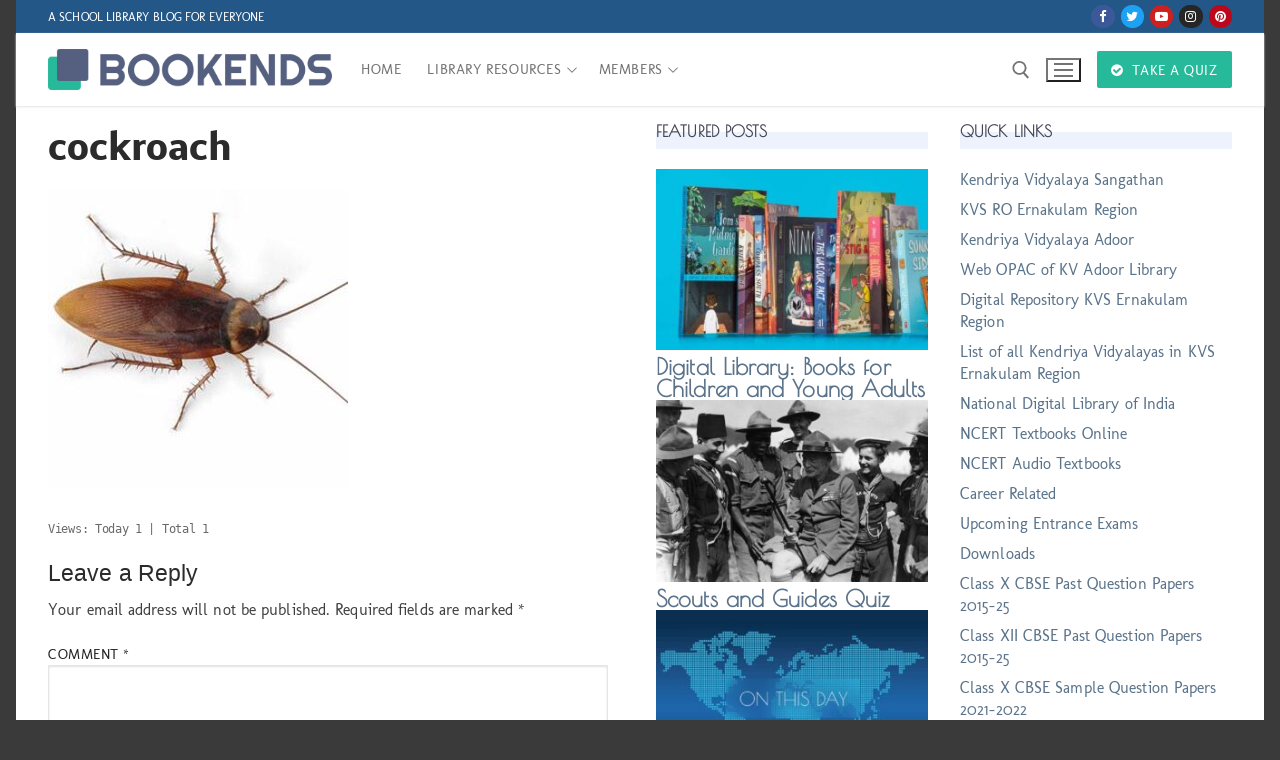

--- FILE ---
content_type: text/html; charset=UTF-8
request_url: https://bookends.in/cockroach-2/
body_size: 68422
content:
<!doctype html>
<html dir="ltr" lang="en-US" prefix="og: https://ogp.me/ns#">
<head>
	<meta charset="UTF-8">
	<meta name="viewport" content="width=device-width, initial-scale=1, maximum-scale=10.0, user-scalable=yes">
	<link rel="profile" href="https://gmpg.org/xfn/11">
	<title>cockroach | BOOKENDS</title>

		<!-- All in One SEO 4.7.8 - aioseo.com -->
	<meta name="robots" content="max-image-preview:large" />
	<meta name="author" content="admin"/>
	<meta name="google-site-verification" content="kSw9mcD6msvf6nL7FFlXLJSmPdWzG2Tpt5Hx2BJltS4" />
	<link rel="canonical" href="https://bookends.in/cockroach-2/" />
	<meta name="generator" content="All in One SEO (AIOSEO) 4.7.8" />
		<meta property="og:locale" content="en_US" />
		<meta property="og:site_name" content="cockroach | BOOKENDS" />
		<meta property="og:type" content="article" />
		<meta property="og:title" content="cockroach | BOOKENDS" />
		<meta property="og:url" content="https://bookends.in/cockroach-2/" />
		<meta property="fb:app_id" content="252397786072739" />
		<meta property="fb:admins" content="100007102301360" />
		<meta property="og:image" content="https://bookends.in/wp-content/uploads/2023/06/new-logo-bookends7.png" />
		<meta property="og:image:secure_url" content="https://bookends.in/wp-content/uploads/2023/06/new-logo-bookends7.png" />
		<meta property="article:published_time" content="2022-03-03T15:00:58+00:00" />
		<meta property="article:modified_time" content="2022-03-03T15:00:58+00:00" />
		<meta property="article:publisher" content="https://www.facebook.com/bookends2021" />
		<meta name="twitter:card" content="summary" />
		<meta name="twitter:site" content="@Bookends2021" />
		<meta name="twitter:title" content="cockroach | BOOKENDS" />
		<meta name="twitter:creator" content="@Bookends2021" />
		<meta name="twitter:image" content="https://bookends.in/wp-content/uploads/2023/06/new-logo-bookends7.png" />
		<script type="application/ld+json" class="aioseo-schema">
			{"@context":"https:\/\/schema.org","@graph":[{"@type":"BreadcrumbList","@id":"https:\/\/bookends.in\/cockroach-2\/#breadcrumblist","itemListElement":[{"@type":"ListItem","@id":"https:\/\/bookends.in\/#listItem","position":1,"name":"Home","item":"https:\/\/bookends.in\/","nextItem":{"@type":"ListItem","@id":"https:\/\/bookends.in\/cockroach-2\/#listItem","name":"cockroach"}},{"@type":"ListItem","@id":"https:\/\/bookends.in\/cockroach-2\/#listItem","position":2,"name":"cockroach","previousItem":{"@type":"ListItem","@id":"https:\/\/bookends.in\/#listItem","name":"Home"}}]},{"@type":"ItemPage","@id":"https:\/\/bookends.in\/cockroach-2\/#itempage","url":"https:\/\/bookends.in\/cockroach-2\/","name":"cockroach | BOOKENDS","inLanguage":"en-US","isPartOf":{"@id":"https:\/\/bookends.in\/#website"},"breadcrumb":{"@id":"https:\/\/bookends.in\/cockroach-2\/#breadcrumblist"},"author":{"@id":"https:\/\/bookends.in\/author\/admin\/#author"},"creator":{"@id":"https:\/\/bookends.in\/author\/admin\/#author"},"datePublished":"2022-03-03T20:30:58+05:30","dateModified":"2022-03-03T20:30:58+05:30"},{"@type":"Organization","@id":"https:\/\/bookends.in\/#organization","name":"BOOKENDS","description":"A School Library Blog for Everyone","url":"https:\/\/bookends.in\/","logo":{"@type":"ImageObject","url":"https:\/\/bookends.in\/wp-content\/uploads\/2023\/06\/new-logo-bookends7.png","@id":"https:\/\/bookends.in\/cockroach-2\/#organizationLogo","width":774,"height":110},"image":{"@id":"https:\/\/bookends.in\/cockroach-2\/#organizationLogo"},"sameAs":["https:\/\/www.facebook.com\/bookends2021","https:\/\/twitter.com\/Bookends2021","https:\/\/www.instagram.com\/bookends2021\/","https:\/\/www.youtube.com\/KVAdoorLibrary"]},{"@type":"Person","@id":"https:\/\/bookends.in\/author\/admin\/#author","url":"https:\/\/bookends.in\/author\/admin\/","name":"admin"},{"@type":"WebSite","@id":"https:\/\/bookends.in\/#website","url":"https:\/\/bookends.in\/","name":"BOOKENDS","description":"A School Library Blog for Everyone","inLanguage":"en-US","publisher":{"@id":"https:\/\/bookends.in\/#organization"}}]}
		</script>
		<!-- All in One SEO -->


		<!-- Meta Tag Manager -->
		<meta name="keywords" content="library blog, librarian, kendriya vidyalaya, adoor, books, quiz, quizzes, questions with answers, authors, important days, this day in history, india, festivals, kids, topical, website" />
		<meta name="description" content="A library blog with tons of quizzes, book reviews, resource materials useful for students and teachers." />
		<meta name="robots" content="index, follow" />
		<meta name="author" content="Susan Peter" />
		<!-- / Meta Tag Manager -->
<link rel='dns-prefetch' href='//www.googletagmanager.com' />
<link rel='dns-prefetch' href='//pagead2.googlesyndication.com' />
<link rel='dns-prefetch' href='//fundingchoicesmessages.google.com' />
<link href='https://fonts.gstatic.com' crossorigin rel='preconnect' />
<link rel="alternate" type="application/rss+xml" title="BOOKENDS &raquo; Feed" href="https://bookends.in/feed/" />
<link rel="alternate" type="application/rss+xml" title="BOOKENDS &raquo; Comments Feed" href="https://bookends.in/comments/feed/" />
<script type="text/javascript" id="wpp-js" src="https://bookends.in/wp-content/plugins/wordpress-popular-posts/assets/js/wpp.min.js?ver=7.2.0" data-sampling="0" data-sampling-rate="100" data-api-url="https://bookends.in/wp-json/wordpress-popular-posts" data-post-id="12659" data-token="180217b86d" data-lang="0" data-debug="0"></script>
<link rel="alternate" type="application/rss+xml" title="BOOKENDS &raquo; cockroach Comments Feed" href="https://bookends.in/feed/?attachment_id=12659" />
<link rel="alternate" title="oEmbed (JSON)" type="application/json+oembed" href="https://bookends.in/wp-json/oembed/1.0/embed?url=https%3A%2F%2Fbookends.in%2Fcockroach-2%2F" />
<link rel="alternate" title="oEmbed (XML)" type="text/xml+oembed" href="https://bookends.in/wp-json/oembed/1.0/embed?url=https%3A%2F%2Fbookends.in%2Fcockroach-2%2F&#038;format=xml" />
<style id='wp-img-auto-sizes-contain-inline-css' type='text/css'>
img:is([sizes=auto i],[sizes^="auto," i]){contain-intrinsic-size:3000px 1500px}
/*# sourceURL=wp-img-auto-sizes-contain-inline-css */
</style>
<link rel='stylesheet' id='codepeople-search-in-place-style-css' href='https://bookends.in/wp-content/plugins/search-in-place/css/codepeople_shearch_in_place.min.css?ver=1.3.3' type='text/css' media='all' />
<link rel='stylesheet' id='pt-cv-public-style-css' href='https://bookends.in/wp-content/plugins/content-views-query-and-display-post-page/public/assets/css/cv.css?ver=4.0.2' type='text/css' media='all' />
<style id='wp-emoji-styles-inline-css' type='text/css'>

	img.wp-smiley, img.emoji {
		display: inline !important;
		border: none !important;
		box-shadow: none !important;
		height: 1em !important;
		width: 1em !important;
		margin: 0 0.07em !important;
		vertical-align: -0.1em !important;
		background: none !important;
		padding: 0 !important;
	}
/*# sourceURL=wp-emoji-styles-inline-css */
</style>
<link rel='stylesheet' id='wp-block-library-css' href='https://bookends.in/wp-includes/css/dist/block-library/style.min.css?ver=3a59a2f12a2faf10c32fab1552caafc1' type='text/css' media='all' />
<style id='global-styles-inline-css' type='text/css'>
:root{--wp--preset--aspect-ratio--square: 1;--wp--preset--aspect-ratio--4-3: 4/3;--wp--preset--aspect-ratio--3-4: 3/4;--wp--preset--aspect-ratio--3-2: 3/2;--wp--preset--aspect-ratio--2-3: 2/3;--wp--preset--aspect-ratio--16-9: 16/9;--wp--preset--aspect-ratio--9-16: 9/16;--wp--preset--color--black: #000000;--wp--preset--color--cyan-bluish-gray: #abb8c3;--wp--preset--color--white: #ffffff;--wp--preset--color--pale-pink: #f78da7;--wp--preset--color--vivid-red: #cf2e2e;--wp--preset--color--luminous-vivid-orange: #ff6900;--wp--preset--color--luminous-vivid-amber: #fcb900;--wp--preset--color--light-green-cyan: #7bdcb5;--wp--preset--color--vivid-green-cyan: #00d084;--wp--preset--color--pale-cyan-blue: #8ed1fc;--wp--preset--color--vivid-cyan-blue: #0693e3;--wp--preset--color--vivid-purple: #9b51e0;--wp--preset--gradient--vivid-cyan-blue-to-vivid-purple: linear-gradient(135deg,rgb(6,147,227) 0%,rgb(155,81,224) 100%);--wp--preset--gradient--light-green-cyan-to-vivid-green-cyan: linear-gradient(135deg,rgb(122,220,180) 0%,rgb(0,208,130) 100%);--wp--preset--gradient--luminous-vivid-amber-to-luminous-vivid-orange: linear-gradient(135deg,rgb(252,185,0) 0%,rgb(255,105,0) 100%);--wp--preset--gradient--luminous-vivid-orange-to-vivid-red: linear-gradient(135deg,rgb(255,105,0) 0%,rgb(207,46,46) 100%);--wp--preset--gradient--very-light-gray-to-cyan-bluish-gray: linear-gradient(135deg,rgb(238,238,238) 0%,rgb(169,184,195) 100%);--wp--preset--gradient--cool-to-warm-spectrum: linear-gradient(135deg,rgb(74,234,220) 0%,rgb(151,120,209) 20%,rgb(207,42,186) 40%,rgb(238,44,130) 60%,rgb(251,105,98) 80%,rgb(254,248,76) 100%);--wp--preset--gradient--blush-light-purple: linear-gradient(135deg,rgb(255,206,236) 0%,rgb(152,150,240) 100%);--wp--preset--gradient--blush-bordeaux: linear-gradient(135deg,rgb(254,205,165) 0%,rgb(254,45,45) 50%,rgb(107,0,62) 100%);--wp--preset--gradient--luminous-dusk: linear-gradient(135deg,rgb(255,203,112) 0%,rgb(199,81,192) 50%,rgb(65,88,208) 100%);--wp--preset--gradient--pale-ocean: linear-gradient(135deg,rgb(255,245,203) 0%,rgb(182,227,212) 50%,rgb(51,167,181) 100%);--wp--preset--gradient--electric-grass: linear-gradient(135deg,rgb(202,248,128) 0%,rgb(113,206,126) 100%);--wp--preset--gradient--midnight: linear-gradient(135deg,rgb(2,3,129) 0%,rgb(40,116,252) 100%);--wp--preset--font-size--small: 13px;--wp--preset--font-size--medium: 20px;--wp--preset--font-size--large: 36px;--wp--preset--font-size--x-large: 42px;--wp--preset--spacing--20: 0.44rem;--wp--preset--spacing--30: 0.67rem;--wp--preset--spacing--40: 1rem;--wp--preset--spacing--50: 1.5rem;--wp--preset--spacing--60: 2.25rem;--wp--preset--spacing--70: 3.38rem;--wp--preset--spacing--80: 5.06rem;--wp--preset--shadow--natural: 6px 6px 9px rgba(0, 0, 0, 0.2);--wp--preset--shadow--deep: 12px 12px 50px rgba(0, 0, 0, 0.4);--wp--preset--shadow--sharp: 6px 6px 0px rgba(0, 0, 0, 0.2);--wp--preset--shadow--outlined: 6px 6px 0px -3px rgb(255, 255, 255), 6px 6px rgb(0, 0, 0);--wp--preset--shadow--crisp: 6px 6px 0px rgb(0, 0, 0);}:where(.is-layout-flex){gap: 0.5em;}:where(.is-layout-grid){gap: 0.5em;}body .is-layout-flex{display: flex;}.is-layout-flex{flex-wrap: wrap;align-items: center;}.is-layout-flex > :is(*, div){margin: 0;}body .is-layout-grid{display: grid;}.is-layout-grid > :is(*, div){margin: 0;}:where(.wp-block-columns.is-layout-flex){gap: 2em;}:where(.wp-block-columns.is-layout-grid){gap: 2em;}:where(.wp-block-post-template.is-layout-flex){gap: 1.25em;}:where(.wp-block-post-template.is-layout-grid){gap: 1.25em;}.has-black-color{color: var(--wp--preset--color--black) !important;}.has-cyan-bluish-gray-color{color: var(--wp--preset--color--cyan-bluish-gray) !important;}.has-white-color{color: var(--wp--preset--color--white) !important;}.has-pale-pink-color{color: var(--wp--preset--color--pale-pink) !important;}.has-vivid-red-color{color: var(--wp--preset--color--vivid-red) !important;}.has-luminous-vivid-orange-color{color: var(--wp--preset--color--luminous-vivid-orange) !important;}.has-luminous-vivid-amber-color{color: var(--wp--preset--color--luminous-vivid-amber) !important;}.has-light-green-cyan-color{color: var(--wp--preset--color--light-green-cyan) !important;}.has-vivid-green-cyan-color{color: var(--wp--preset--color--vivid-green-cyan) !important;}.has-pale-cyan-blue-color{color: var(--wp--preset--color--pale-cyan-blue) !important;}.has-vivid-cyan-blue-color{color: var(--wp--preset--color--vivid-cyan-blue) !important;}.has-vivid-purple-color{color: var(--wp--preset--color--vivid-purple) !important;}.has-black-background-color{background-color: var(--wp--preset--color--black) !important;}.has-cyan-bluish-gray-background-color{background-color: var(--wp--preset--color--cyan-bluish-gray) !important;}.has-white-background-color{background-color: var(--wp--preset--color--white) !important;}.has-pale-pink-background-color{background-color: var(--wp--preset--color--pale-pink) !important;}.has-vivid-red-background-color{background-color: var(--wp--preset--color--vivid-red) !important;}.has-luminous-vivid-orange-background-color{background-color: var(--wp--preset--color--luminous-vivid-orange) !important;}.has-luminous-vivid-amber-background-color{background-color: var(--wp--preset--color--luminous-vivid-amber) !important;}.has-light-green-cyan-background-color{background-color: var(--wp--preset--color--light-green-cyan) !important;}.has-vivid-green-cyan-background-color{background-color: var(--wp--preset--color--vivid-green-cyan) !important;}.has-pale-cyan-blue-background-color{background-color: var(--wp--preset--color--pale-cyan-blue) !important;}.has-vivid-cyan-blue-background-color{background-color: var(--wp--preset--color--vivid-cyan-blue) !important;}.has-vivid-purple-background-color{background-color: var(--wp--preset--color--vivid-purple) !important;}.has-black-border-color{border-color: var(--wp--preset--color--black) !important;}.has-cyan-bluish-gray-border-color{border-color: var(--wp--preset--color--cyan-bluish-gray) !important;}.has-white-border-color{border-color: var(--wp--preset--color--white) !important;}.has-pale-pink-border-color{border-color: var(--wp--preset--color--pale-pink) !important;}.has-vivid-red-border-color{border-color: var(--wp--preset--color--vivid-red) !important;}.has-luminous-vivid-orange-border-color{border-color: var(--wp--preset--color--luminous-vivid-orange) !important;}.has-luminous-vivid-amber-border-color{border-color: var(--wp--preset--color--luminous-vivid-amber) !important;}.has-light-green-cyan-border-color{border-color: var(--wp--preset--color--light-green-cyan) !important;}.has-vivid-green-cyan-border-color{border-color: var(--wp--preset--color--vivid-green-cyan) !important;}.has-pale-cyan-blue-border-color{border-color: var(--wp--preset--color--pale-cyan-blue) !important;}.has-vivid-cyan-blue-border-color{border-color: var(--wp--preset--color--vivid-cyan-blue) !important;}.has-vivid-purple-border-color{border-color: var(--wp--preset--color--vivid-purple) !important;}.has-vivid-cyan-blue-to-vivid-purple-gradient-background{background: var(--wp--preset--gradient--vivid-cyan-blue-to-vivid-purple) !important;}.has-light-green-cyan-to-vivid-green-cyan-gradient-background{background: var(--wp--preset--gradient--light-green-cyan-to-vivid-green-cyan) !important;}.has-luminous-vivid-amber-to-luminous-vivid-orange-gradient-background{background: var(--wp--preset--gradient--luminous-vivid-amber-to-luminous-vivid-orange) !important;}.has-luminous-vivid-orange-to-vivid-red-gradient-background{background: var(--wp--preset--gradient--luminous-vivid-orange-to-vivid-red) !important;}.has-very-light-gray-to-cyan-bluish-gray-gradient-background{background: var(--wp--preset--gradient--very-light-gray-to-cyan-bluish-gray) !important;}.has-cool-to-warm-spectrum-gradient-background{background: var(--wp--preset--gradient--cool-to-warm-spectrum) !important;}.has-blush-light-purple-gradient-background{background: var(--wp--preset--gradient--blush-light-purple) !important;}.has-blush-bordeaux-gradient-background{background: var(--wp--preset--gradient--blush-bordeaux) !important;}.has-luminous-dusk-gradient-background{background: var(--wp--preset--gradient--luminous-dusk) !important;}.has-pale-ocean-gradient-background{background: var(--wp--preset--gradient--pale-ocean) !important;}.has-electric-grass-gradient-background{background: var(--wp--preset--gradient--electric-grass) !important;}.has-midnight-gradient-background{background: var(--wp--preset--gradient--midnight) !important;}.has-small-font-size{font-size: var(--wp--preset--font-size--small) !important;}.has-medium-font-size{font-size: var(--wp--preset--font-size--medium) !important;}.has-large-font-size{font-size: var(--wp--preset--font-size--large) !important;}.has-x-large-font-size{font-size: var(--wp--preset--font-size--x-large) !important;}
/*# sourceURL=global-styles-inline-css */
</style>

<style id='classic-theme-styles-inline-css' type='text/css'>
/*! This file is auto-generated */
.wp-block-button__link{color:#fff;background-color:#32373c;border-radius:9999px;box-shadow:none;text-decoration:none;padding:calc(.667em + 2px) calc(1.333em + 2px);font-size:1.125em}.wp-block-file__button{background:#32373c;color:#fff;text-decoration:none}
/*# sourceURL=/wp-includes/css/classic-themes.min.css */
</style>
<link rel='stylesheet' id='better-recent-comments-css' href='https://bookends.in/wp-content/plugins/better-recent-comments/assets/css/better-recent-comments.min.css?ver=3a59a2f12a2faf10c32fab1552caafc1' type='text/css' media='all' />
<link rel='stylesheet' id='cfblbcss-css' href='https://bookends.in/wp-content/plugins/cardoza-facebook-like-box/cardozafacebook.css?ver=3a59a2f12a2faf10c32fab1552caafc1' type='text/css' media='all' />
<link rel='stylesheet' id='cookie-law-info-css' href='https://bookends.in/wp-content/plugins/cookie-law-info/legacy/public/css/cookie-law-info-public.css?ver=3.2.8' type='text/css' media='all' />
<link rel='stylesheet' id='cookie-law-info-gdpr-css' href='https://bookends.in/wp-content/plugins/cookie-law-info/legacy/public/css/cookie-law-info-gdpr.css?ver=3.2.8' type='text/css' media='all' />
<link rel='stylesheet' id='wpfp-public-style-css' href='https://bookends.in/wp-content/plugins/featured-post-creative/assets/css/wpfp-public.css?ver=1.5.2' type='text/css' media='all' />
<link rel='stylesheet' id='novelist-css' href='https://bookends.in/wp-content/plugins/novelist/templates/novelist-front-end.css?ver=1.2.3' type='text/css' media='all' />
<style id='novelist-inline-css' type='text/css'>
.novelist-button {
			background: #333333;
		}
		
		.novelist-button:hover {
			background: #010101;
		}.novelist-button, .novelist-button:hover {
			color: #ffffff;
		}
/*# sourceURL=novelist-inline-css */
</style>
<link rel='stylesheet' id='qp-css-css' href='https://bookends.in/wp-content/plugins/quiz-plugin/assets/quiz.css?ver=3a59a2f12a2faf10c32fab1552caafc1' type='text/css' media='all' />
<link rel='stylesheet' id='rcno-inverse-style-css' href='https://bookends.in/wp-content/plugins/recencio-book-reviews/public/templates/rcno_inverse/inverse-style.css?ver=1.0.0' type='text/css' media='all' />
<link rel='stylesheet' id='recencio-book-reviews-css' href='https://bookends.in/wp-content/plugins/recencio-book-reviews/public/css/rcno-reviews-public.css?ver=1.65.0' type='text/css' media='all' />
<style id='recencio-book-reviews-inline-css' type='text/css'>

				.rcno-admin-rating span {
				    color: rgba(255, 235, 59, 1)
				}
			
					ul.rcno-taxlist-book-covers {
					    display: flex;
					    justify-content: flex-start;
					    flex-wrap: wrap;
					    list-style: none;
					}
					ul.rcno-taxlist-book-covers li {
					    flex: 0 1 85px;
					    margin: 0 10px 10px 0;
					}
					ul.rcno-taxlist-book-covers p {
					    display: none;
					}
				
/*# sourceURL=recencio-book-reviews-inline-css */
</style>
<link rel='stylesheet' id='widgetopts-styles-css' href='https://bookends.in/wp-content/plugins/widget-options/assets/css/widget-options.css?ver=4.0.9' type='text/css' media='all' />
<link rel='stylesheet' id='wp-polls-css' href='https://bookends.in/wp-content/plugins/wp-polls/polls-css.css?ver=2.77.3' type='text/css' media='all' />
<style id='wp-polls-inline-css' type='text/css'>
.wp-polls .pollbar {
	margin: 1px;
	font-size: 13px;
	line-height: 15px;
	height: 15px;
	background: #456cbc;
	border: 1px solid #456cbc;
}

/*# sourceURL=wp-polls-inline-css */
</style>
<link rel='stylesheet' id='rss-retriever-css' href='https://bookends.in/wp-content/plugins/wp-rss-retriever/inc/css/rss-retriever.css?ver=1.6.10' type='text/css' media='all' />
<link rel='stylesheet' id='wordpress-popular-posts-css-css' href='https://bookends.in/wp-content/plugins/wordpress-popular-posts/assets/css/wpp.css?ver=7.2.0' type='text/css' media='all' />
<link rel='stylesheet' id='dflip-style-css' href='https://bookends.in/wp-content/plugins/3d-flipbook-dflip-lite/assets/css/dflip.min.css?ver=2.3.57' type='text/css' media='all' />
<link rel='stylesheet' id='recent-posts-widget-with-thumbnails-public-style-css' href='https://bookends.in/wp-content/plugins/recent-posts-widget-with-thumbnails/public.css?ver=7.1.1' type='text/css' media='all' />
<link rel='stylesheet' id='newsletter-css' href='https://bookends.in/wp-content/plugins/newsletter/style.css?ver=8.6.7' type='text/css' media='all' />
<link rel='stylesheet' id='dashicons-css' href='https://bookends.in/wp-includes/css/dashicons.min.css?ver=3a59a2f12a2faf10c32fab1552caafc1' type='text/css' media='all' />
<link rel='stylesheet' id='a-z-listing-css' href='https://bookends.in/wp-content/plugins/a-z-listing/css/a-z-listing-default.css?ver=4.3.1' type='text/css' media='all' />
<link rel='stylesheet' id='font-awesome-css' href='https://bookends.in/wp-content/themes/customify/assets/fonts/font-awesome/css/font-awesome.min.css?ver=1758555864' type='text/css' media='all' />
<link rel='stylesheet' id='customify-style-css' href='https://bookends.in/wp-content/themes/customify/style.min.css?ver=1758555864' type='text/css' media='all' />
<style id='customify-style-inline-css' type='text/css'>
.header-top .header--row-inner,body:not(.fl-builder-edit) .button,body:not(.fl-builder-edit) button:not(.menu-mobile-toggle, .components-button, .customize-partial-edit-shortcut-button),body:not(.fl-builder-edit) input[type="button"]:not(.ed_button),button.button,input[type="button"]:not(.ed_button, .components-button, .customize-partial-edit-shortcut-button),input[type="reset"]:not(.components-button, .customize-partial-edit-shortcut-button),input[type="submit"]:not(.components-button, .customize-partial-edit-shortcut-button),.pagination .nav-links > *:hover,.pagination .nav-links span,.nav-menu-desktop.style-full-height .primary-menu-ul > li.current-menu-item > a,.nav-menu-desktop.style-full-height .primary-menu-ul > li.current-menu-ancestor > a,.nav-menu-desktop.style-full-height .primary-menu-ul > li > a:hover,.posts-layout .readmore-button:hover{    background-color: #556080;}.posts-layout .readmore-button {color: #556080;}.pagination .nav-links > *:hover,.pagination .nav-links span,.entry-single .tags-links a:hover,.entry-single .cat-links a:hover,.posts-layout .readmore-button,.posts-layout .readmore-button:hover{    border-color: #556080;}.customify-builder-btn{    background-color: #26b99a;}body{    color: #494949;}abbr, acronym {    border-bottom-color: #494949;}a                {                    color: #556080;}a:hover,a:focus,.link-meta:hover, .link-meta a:hover{    color: #004bb5;}h2 + h3,.comments-area h2 + .comments-title,.h2 + h3,.comments-area .h2 + .comments-title,.page-breadcrumb {    border-top-color: #eaecee;}blockquote,.site-content .widget-area .menu li.current-menu-item > a:before{    border-left-color: #eaecee;}@media screen and (min-width: 64em) {    .comment-list .children li.comment {        border-left-color: #eaecee;    }    .comment-list .children li.comment:after {        background-color: #eaecee;    }}.page-titlebar, .page-breadcrumb,.posts-layout .entry-inner {    border-bottom-color: #eaecee;}.header-search-form .search-field,.entry-content .page-links a,.header-search-modal,.pagination .nav-links > *,.entry-footer .tags-links a, .entry-footer .cat-links a,.search .content-area article,.site-content .widget-area .menu li.current-menu-item > a,.posts-layout .entry-inner,.post-navigation .nav-links,article.comment .comment-meta,.widget-area .widget_pages li a, .widget-area .widget_categories li a, .widget-area .widget_archive li a, .widget-area .widget_meta li a, .widget-area .widget_nav_menu li a, .widget-area .widget_product_categories li a, .widget-area .widget_recent_entries li a, .widget-area .widget_rss li a,.widget-area .widget_recent_comments li{    border-color: #eaecee;}.header-search-modal::before {    border-top-color: #eaecee;    border-left-color: #eaecee;}@media screen and (min-width: 48em) {    .content-sidebar.sidebar_vertical_border .content-area {        border-right-color: #eaecee;    }    .sidebar-content.sidebar_vertical_border .content-area {        border-left-color: #eaecee;    }    .sidebar-sidebar-content.sidebar_vertical_border .sidebar-primary {        border-right-color: #eaecee;    }    .sidebar-sidebar-content.sidebar_vertical_border .sidebar-secondary {        border-right-color: #eaecee;    }    .content-sidebar-sidebar.sidebar_vertical_border .sidebar-primary {        border-left-color: #eaecee;    }    .content-sidebar-sidebar.sidebar_vertical_border .sidebar-secondary {        border-left-color: #eaecee;    }    .sidebar-content-sidebar.sidebar_vertical_border .content-area {        border-left-color: #eaecee;        border-right-color: #eaecee;    }    .sidebar-content-sidebar.sidebar_vertical_border .content-area {        border-left-color: #eaecee;        border-right-color: #eaecee;    }}article.comment .comment-post-author {background: #6d6d6d;}.pagination .nav-links > *,.link-meta,.link-meta a,.color-meta,.entry-single .tags-links:before,.entry-single .cats-links:before{    color: #6d6d6d;}h1, h2, h3, h4, h5, h6 { color: #424656;}.site-content .widget-title { color: #424656;}body {font-weight: 200;}h1, h2, h3, h4, h5, h6, .h1, .h2, .h3, .h4, .h5, .h6 {font-weight: 400;}.site-content .widget-title {font-weight: 400;}#page-cover {background-image: url("https://bookends.in/wp-content/uploads/2022/03/cockroach.jpg");}.sub-menu .li-duplicator {display:none !important;}.header-search_icon-item .header-search-modal  {border-style: solid;} .header-search_icon-item .search-field  {border-style: solid;} .dark-mode .header-search_box-item .search-form-fields, .header-search_box-item .search-form-fields  {border-style: solid;} .builder-item--primary-menu .nav-icon-angle { width: 7px; height: 7px; }.builder-item--primary-menu .nav-menu-desktop .primary-menu-ul > li > a,.builder-item-sidebar .primary-menu-sidebar .primary-menu-ul > li > a {font-weight: normal;letter-spacing: 0.6px;}a.item--button {text-decoration: none;text-transform: none;}body  {background-color: #3a3a3a;} .site-content .content-area  {background-color: #FFFFFF;} .site-content  {background-color: #ffffff;} /* CSS for desktop */#sidebar-secondary, #sidebar-primary, #main {padding-top: 25px;padding-bottom: 25px;}#page-cover .page-cover-inner {min-height: 300px;}.header--row.header-top .customify-grid, .header--row.header-top .style-full-height .primary-menu-ul > li > a {min-height: 33px;}.header--row.header-main .customify-grid, .header--row.header-main .style-full-height .primary-menu-ul > li > a {min-height: 73px;}.header--row.header-bottom .customify-grid, .header--row.header-bottom .style-full-height .primary-menu-ul > li > a {min-height: 55px;}.site-header .site-branding img { max-width: 284px; } .site-header .cb-row--mobile .site-branding img { width: 284px; }.header--row .builder-first--nav-icon {text-align: right;}.header-search_icon-item .search-submit {margin-left: -40px;}.header-search_box-item .search-submit{margin-left: -40px;} .header-search_box-item .woo_bootster_search .search-submit{margin-left: -40px;} .header-search_box-item .header-search-form button.search-submit{margin-left:-40px;}.header--row .builder-first--primary-menu {text-align: right;}/* CSS for tablet */@media screen and (max-width: 1024px) { #page-cover .page-cover-inner {min-height: 250px;}.header--row .builder-first--nav-icon {text-align: right;}.header-search_icon-item .search-submit {margin-left: -40px;}.header-search_box-item .search-submit{margin-left: -40px;} .header-search_box-item .woo_bootster_search .search-submit{margin-left: -40px;} .header-search_box-item .header-search-form button.search-submit{margin-left:-40px;} }/* CSS for mobile */@media screen and (max-width: 568px) { #page-cover .page-cover-inner {min-height: 200px;}.header--row.header-top .customify-grid, .header--row.header-top .style-full-height .primary-menu-ul > li > a {min-height: 33px;}.header--row.header-main .customify-grid, .header--row.header-main .style-full-height .primary-menu-ul > li > a {min-height: 50px;}.header--row .builder-first--nav-icon {text-align: right;}.header-search_icon-item .search-submit {margin-left: -40px;}.header-search_box-item .search-submit{margin-left: -40px;} .header-search_box-item .woo_bootster_search .search-submit{margin-left: -40px;} .header-search_box-item .header-search-form button.search-submit{margin-left:-40px;} }
/*# sourceURL=customify-style-inline-css */
</style>
<script type="text/javascript">
            window._nslDOMReady = function (callback) {
                if ( document.readyState === "complete" || document.readyState === "interactive" ) {
                    callback();
                } else {
                    document.addEventListener( "DOMContentLoaded", callback );
                }
            };
            </script><script type="text/javascript" src="https://bookends.in/wp-includes/js/jquery/jquery.min.js?ver=3.7.1" id="jquery-core-js"></script>
<script type="text/javascript" src="https://bookends.in/wp-includes/js/jquery/jquery-migrate.min.js?ver=3.4.1" id="jquery-migrate-js"></script>
<script type="text/javascript" id="codepeople-search-in-place-js-extra">
/* <![CDATA[ */
var codepeople_search_in_place = {"screen_reader_alert":"Search results pop-up.","screen_reader_alert_instructions":"Press the Tab key to navigate through the search results.","screen_reader_alert_result_single":"result","screen_reader_alert_result_multiple":"results","own_only":"0","result_number":"5","more":"More Results","empty":"0 results","char_number":"3","root":"Ly9ib29rZW5kcy5pbi93cC1hZG1pbi8=","home":"https://bookends.in","summary_length":"20","operator":"or","lang":"en","highlight_colors":["#F4EFEC\r","#B5DCE1\r","#F4E0E9\r","#D7E0B1\r","#F4D9D0\r","#D6CDC8\r","#F4E3C9\r","#CFDAF0"],"areas":["div.hentry","#content","#main","div.content","#middle","#container","#wrapper","article",".elementor","body","tag"]};
//# sourceURL=codepeople-search-in-place-js-extra
/* ]]> */
</script>
<script type="text/javascript" src="https://bookends.in/wp-content/plugins/search-in-place/js/codepeople_shearch_in_place.min.js?ver=1.3.3" id="codepeople-search-in-place-js"></script>
<script type="text/javascript" src="https://bookends.in/wp-content/plugins/cardoza-facebook-like-box/cardozafacebook.js?ver=3a59a2f12a2faf10c32fab1552caafc1" id="cfblbjs-js"></script>
<script type="text/javascript" id="cookie-law-info-js-extra">
/* <![CDATA[ */
var Cli_Data = {"nn_cookie_ids":[],"cookielist":[],"non_necessary_cookies":[],"ccpaEnabled":"","ccpaRegionBased":"","ccpaBarEnabled":"","strictlyEnabled":["necessary","obligatoire"],"ccpaType":"gdpr","js_blocking":"1","custom_integration":"","triggerDomRefresh":"","secure_cookies":""};
var cli_cookiebar_settings = {"animate_speed_hide":"500","animate_speed_show":"500","background":"#FFF","border":"#b1a6a6c2","border_on":"","button_1_button_colour":"#e64946","button_1_button_hover":"#b83a38","button_1_link_colour":"#fff","button_1_as_button":"1","button_1_new_win":"","button_2_button_colour":"#333","button_2_button_hover":"#292929","button_2_link_colour":"#444","button_2_as_button":"","button_2_hidebar":"","button_3_button_colour":"#3566bb","button_3_button_hover":"#2a5296","button_3_link_colour":"#fff","button_3_as_button":"1","button_3_new_win":"","button_4_button_colour":"#000","button_4_button_hover":"#000000","button_4_link_colour":"#333333","button_4_as_button":"","button_7_button_colour":"#61a229","button_7_button_hover":"#4e8221","button_7_link_colour":"#fff","button_7_as_button":"1","button_7_new_win":"","font_family":"inherit","header_fix":"","notify_animate_hide":"1","notify_animate_show":"","notify_div_id":"#cookie-law-info-bar","notify_position_horizontal":"right","notify_position_vertical":"bottom","scroll_close":"","scroll_close_reload":"","accept_close_reload":"","reject_close_reload":"","showagain_tab":"","showagain_background":"#fff","showagain_border":"#000","showagain_div_id":"#cookie-law-info-again","showagain_x_position":"100px","text":"#333333","show_once_yn":"","show_once":"10000","logging_on":"","as_popup":"","popup_overlay":"1","bar_heading_text":"","cookie_bar_as":"banner","popup_showagain_position":"bottom-right","widget_position":"left"};
var log_object = {"ajax_url":"https://bookends.in/wp-admin/admin-ajax.php"};
//# sourceURL=cookie-law-info-js-extra
/* ]]> */
</script>
<script type="text/javascript" src="https://bookends.in/wp-content/plugins/cookie-law-info/legacy/public/js/cookie-law-info-public.js?ver=3.2.8" id="cookie-law-info-js"></script>
<script type="text/javascript" src="https://bookends.in/wp-includes/js/dist/hooks.min.js?ver=dd5603f07f9220ed27f1" id="wp-hooks-js"></script>
<script type="text/javascript" src="https://bookends.in/wp-includes/js/dist/i18n.min.js?ver=c26c3dc7bed366793375" id="wp-i18n-js"></script>
<script type="text/javascript" id="wp-i18n-js-after">
/* <![CDATA[ */
wp.i18n.setLocaleData( { 'text direction\u0004ltr': [ 'ltr' ] } );
//# sourceURL=wp-i18n-js-after
/* ]]> */
</script>
<script type="text/javascript" id="quotes_block_script-js-extra">
/* <![CDATA[ */
var locale = {"lang":"en-US"};
//# sourceURL=quotes_block_script-js-extra
/* ]]> */
</script>
<script type="text/javascript" src="https://bookends.in/wp-content/plugins/easy-quotes/public/js/script.js?ver=1733461259" id="quotes_block_script-js"></script>
<script type="text/javascript" src="https://bookends.in/wp-content/plugins/recencio-book-reviews/public/js/rcno-reviews-public.js?ver=1.65.0" id="recencio-book-reviews-js"></script>

<!-- Google tag (gtag.js) snippet added by Site Kit -->

<!-- Google Analytics snippet added by Site Kit -->
<script type="text/javascript" src="https://www.googletagmanager.com/gtag/js?id=G-09DBRXS8JR" id="google_gtagjs-js" async></script>
<script type="text/javascript" id="google_gtagjs-js-after">
/* <![CDATA[ */
window.dataLayer = window.dataLayer || [];function gtag(){dataLayer.push(arguments);}
gtag("set","linker",{"domains":["bookends.in"]});
gtag("js", new Date());
gtag("set", "developer_id.dZTNiMT", true);
gtag("config", "G-09DBRXS8JR");
//# sourceURL=google_gtagjs-js-after
/* ]]> */
</script>

<!-- End Google tag (gtag.js) snippet added by Site Kit -->
<link rel="https://api.w.org/" href="https://bookends.in/wp-json/" /><link rel="alternate" title="JSON" type="application/json" href="https://bookends.in/wp-json/wp/v2/media/12659" /><link rel="EditURI" type="application/rsd+xml" title="RSD" href="https://bookends.in/xmlrpc.php?rsd" />
<meta name="generator" content="Site Kit by Google 1.145.0" /><script async src="https://fundingchoicesmessages.google.com/i/pub-3451190239613546?ers=1" nonce="H-HuxpB6MKOngDRtoUrtbg"></script><script nonce="H-HuxpB6MKOngDRtoUrtbg">(function() {function signalGooglefcPresent() {if (!window.frames['googlefcPresent']) {if (document.body) {const iframe = document.createElement('iframe'); iframe.style = 'width: 0; height: 0; border: none; z-index: -1000; left: -1000px; top: -1000px;'; iframe.style.display = 'none'; iframe.name = 'googlefcPresent'; document.body.appendChild(iframe);} else {setTimeout(signalGooglefcPresent, 0);}}}signalGooglefcPresent();})();</script>

<script>(function(){'use strict';function aa(a){var b=0;return function(){return b<a.length?{done:!1,value:a[b++]}:{done:!0}}}var ba="function"==typeof Object.defineProperties?Object.defineProperty:function(a,b,c){if(a==Array.prototype||a==Object.prototype)return a;a[b]=c.value;return a};
function ea(a){a=["object"==typeof globalThis&&globalThis,a,"object"==typeof window&&window,"object"==typeof self&&self,"object"==typeof global&&global];for(var b=0;b<a.length;++b){var c=a[b];if(c&&c.Math==Math)return c}throw Error("Cannot find global object");}var fa=ea(this);function ha(a,b){if(b)a:{var c=fa;a=a.split(".");for(var d=0;d<a.length-1;d++){var e=a[d];if(!(e in c))break a;c=c[e]}a=a[a.length-1];d=c[a];b=b(d);b!=d&&null!=b&&ba(c,a,{configurable:!0,writable:!0,value:b})}}
var ia="function"==typeof Object.create?Object.create:function(a){function b(){}b.prototype=a;return new b},l;if("function"==typeof Object.setPrototypeOf)l=Object.setPrototypeOf;else{var m;a:{var ja={a:!0},ka={};try{ka.__proto__=ja;m=ka.a;break a}catch(a){}m=!1}l=m?function(a,b){a.__proto__=b;if(a.__proto__!==b)throw new TypeError(a+" is not extensible");return a}:null}var la=l;
function n(a,b){a.prototype=ia(b.prototype);a.prototype.constructor=a;if(la)la(a,b);else for(var c in b)if("prototype"!=c)if(Object.defineProperties){var d=Object.getOwnPropertyDescriptor(b,c);d&&Object.defineProperty(a,c,d)}else a[c]=b[c];a.A=b.prototype}function ma(){for(var a=Number(this),b=[],c=a;c<arguments.length;c++)b[c-a]=arguments[c];return b}
var na="function"==typeof Object.assign?Object.assign:function(a,b){for(var c=1;c<arguments.length;c++){var d=arguments[c];if(d)for(var e in d)Object.prototype.hasOwnProperty.call(d,e)&&(a[e]=d[e])}return a};ha("Object.assign",function(a){return a||na});/*

 Copyright The Closure Library Authors.
 SPDX-License-Identifier: Apache-2.0
*/
var p=this||self;function q(a){return a};var t,u;a:{for(var oa=["CLOSURE_FLAGS"],v=p,x=0;x<oa.length;x++)if(v=v[oa[x]],null==v){u=null;break a}u=v}var pa=u&&u[610401301];t=null!=pa?pa:!1;var z,qa=p.navigator;z=qa?qa.userAgentData||null:null;function A(a){return t?z?z.brands.some(function(b){return(b=b.brand)&&-1!=b.indexOf(a)}):!1:!1}function B(a){var b;a:{if(b=p.navigator)if(b=b.userAgent)break a;b=""}return-1!=b.indexOf(a)};function C(){return t?!!z&&0<z.brands.length:!1}function D(){return C()?A("Chromium"):(B("Chrome")||B("CriOS"))&&!(C()?0:B("Edge"))||B("Silk")};var ra=C()?!1:B("Trident")||B("MSIE");!B("Android")||D();D();B("Safari")&&(D()||(C()?0:B("Coast"))||(C()?0:B("Opera"))||(C()?0:B("Edge"))||(C()?A("Microsoft Edge"):B("Edg/"))||C()&&A("Opera"));var sa={},E=null;var ta="undefined"!==typeof Uint8Array,ua=!ra&&"function"===typeof btoa;var F="function"===typeof Symbol&&"symbol"===typeof Symbol()?Symbol():void 0,G=F?function(a,b){a[F]|=b}:function(a,b){void 0!==a.g?a.g|=b:Object.defineProperties(a,{g:{value:b,configurable:!0,writable:!0,enumerable:!1}})};function va(a){var b=H(a);1!==(b&1)&&(Object.isFrozen(a)&&(a=Array.prototype.slice.call(a)),I(a,b|1))}
var H=F?function(a){return a[F]|0}:function(a){return a.g|0},J=F?function(a){return a[F]}:function(a){return a.g},I=F?function(a,b){a[F]=b}:function(a,b){void 0!==a.g?a.g=b:Object.defineProperties(a,{g:{value:b,configurable:!0,writable:!0,enumerable:!1}})};function wa(){var a=[];G(a,1);return a}function xa(a,b){I(b,(a|0)&-99)}function K(a,b){I(b,(a|34)&-73)}function L(a){a=a>>11&1023;return 0===a?536870912:a};var M={};function N(a){return null!==a&&"object"===typeof a&&!Array.isArray(a)&&a.constructor===Object}var O,ya=[];I(ya,39);O=Object.freeze(ya);var P;function Q(a,b){P=b;a=new a(b);P=void 0;return a}
function R(a,b,c){null==a&&(a=P);P=void 0;if(null==a){var d=96;c?(a=[c],d|=512):a=[];b&&(d=d&-2095105|(b&1023)<<11)}else{if(!Array.isArray(a))throw Error();d=H(a);if(d&64)return a;d|=64;if(c&&(d|=512,c!==a[0]))throw Error();a:{c=a;var e=c.length;if(e){var f=e-1,g=c[f];if(N(g)){d|=256;b=(d>>9&1)-1;e=f-b;1024<=e&&(za(c,b,g),e=1023);d=d&-2095105|(e&1023)<<11;break a}}b&&(g=(d>>9&1)-1,b=Math.max(b,e-g),1024<b&&(za(c,g,{}),d|=256,b=1023),d=d&-2095105|(b&1023)<<11)}}I(a,d);return a}
function za(a,b,c){for(var d=1023+b,e=a.length,f=d;f<e;f++){var g=a[f];null!=g&&g!==c&&(c[f-b]=g)}a.length=d+1;a[d]=c};function Aa(a){switch(typeof a){case "number":return isFinite(a)?a:String(a);case "boolean":return a?1:0;case "object":if(a&&!Array.isArray(a)&&ta&&null!=a&&a instanceof Uint8Array){if(ua){for(var b="",c=0,d=a.length-10240;c<d;)b+=String.fromCharCode.apply(null,a.subarray(c,c+=10240));b+=String.fromCharCode.apply(null,c?a.subarray(c):a);a=btoa(b)}else{void 0===b&&(b=0);if(!E){E={};c="ABCDEFGHIJKLMNOPQRSTUVWXYZabcdefghijklmnopqrstuvwxyz0123456789".split("");d=["+/=","+/","-_=","-_.","-_"];for(var e=
0;5>e;e++){var f=c.concat(d[e].split(""));sa[e]=f;for(var g=0;g<f.length;g++){var h=f[g];void 0===E[h]&&(E[h]=g)}}}b=sa[b];c=Array(Math.floor(a.length/3));d=b[64]||"";for(e=f=0;f<a.length-2;f+=3){var k=a[f],w=a[f+1];h=a[f+2];g=b[k>>2];k=b[(k&3)<<4|w>>4];w=b[(w&15)<<2|h>>6];h=b[h&63];c[e++]=g+k+w+h}g=0;h=d;switch(a.length-f){case 2:g=a[f+1],h=b[(g&15)<<2]||d;case 1:a=a[f],c[e]=b[a>>2]+b[(a&3)<<4|g>>4]+h+d}a=c.join("")}return a}}return a};function Ba(a,b,c){a=Array.prototype.slice.call(a);var d=a.length,e=b&256?a[d-1]:void 0;d+=e?-1:0;for(b=b&512?1:0;b<d;b++)a[b]=c(a[b]);if(e){b=a[b]={};for(var f in e)Object.prototype.hasOwnProperty.call(e,f)&&(b[f]=c(e[f]))}return a}function Da(a,b,c,d,e,f){if(null!=a){if(Array.isArray(a))a=e&&0==a.length&&H(a)&1?void 0:f&&H(a)&2?a:Ea(a,b,c,void 0!==d,e,f);else if(N(a)){var g={},h;for(h in a)Object.prototype.hasOwnProperty.call(a,h)&&(g[h]=Da(a[h],b,c,d,e,f));a=g}else a=b(a,d);return a}}
function Ea(a,b,c,d,e,f){var g=d||c?H(a):0;d=d?!!(g&32):void 0;a=Array.prototype.slice.call(a);for(var h=0;h<a.length;h++)a[h]=Da(a[h],b,c,d,e,f);c&&c(g,a);return a}function Fa(a){return a.s===M?a.toJSON():Aa(a)};function Ga(a,b,c){c=void 0===c?K:c;if(null!=a){if(ta&&a instanceof Uint8Array)return b?a:new Uint8Array(a);if(Array.isArray(a)){var d=H(a);if(d&2)return a;if(b&&!(d&64)&&(d&32||0===d))return I(a,d|34),a;a=Ea(a,Ga,d&4?K:c,!0,!1,!0);b=H(a);b&4&&b&2&&Object.freeze(a);return a}a.s===M&&(b=a.h,c=J(b),a=c&2?a:Q(a.constructor,Ha(b,c,!0)));return a}}function Ha(a,b,c){var d=c||b&2?K:xa,e=!!(b&32);a=Ba(a,b,function(f){return Ga(f,e,d)});G(a,32|(c?2:0));return a};function Ia(a,b){a=a.h;return Ja(a,J(a),b)}function Ja(a,b,c,d){if(-1===c)return null;if(c>=L(b)){if(b&256)return a[a.length-1][c]}else{var e=a.length;if(d&&b&256&&(d=a[e-1][c],null!=d))return d;b=c+((b>>9&1)-1);if(b<e)return a[b]}}function Ka(a,b,c,d,e){var f=L(b);if(c>=f||e){e=b;if(b&256)f=a[a.length-1];else{if(null==d)return;f=a[f+((b>>9&1)-1)]={};e|=256}f[c]=d;e&=-1025;e!==b&&I(a,e)}else a[c+((b>>9&1)-1)]=d,b&256&&(d=a[a.length-1],c in d&&delete d[c]),b&1024&&I(a,b&-1025)}
function La(a,b){var c=Ma;var d=void 0===d?!1:d;var e=a.h;var f=J(e),g=Ja(e,f,b,d);var h=!1;if(null==g||"object"!==typeof g||(h=Array.isArray(g))||g.s!==M)if(h){var k=h=H(g);0===k&&(k|=f&32);k|=f&2;k!==h&&I(g,k);c=new c(g)}else c=void 0;else c=g;c!==g&&null!=c&&Ka(e,f,b,c,d);e=c;if(null==e)return e;a=a.h;f=J(a);f&2||(g=e,c=g.h,h=J(c),g=h&2?Q(g.constructor,Ha(c,h,!1)):g,g!==e&&(e=g,Ka(a,f,b,e,d)));return e}function Na(a,b){a=Ia(a,b);return null==a||"string"===typeof a?a:void 0}
function Oa(a,b){a=Ia(a,b);return null!=a?a:0}function S(a,b){a=Na(a,b);return null!=a?a:""};function T(a,b,c){this.h=R(a,b,c)}T.prototype.toJSON=function(){var a=Ea(this.h,Fa,void 0,void 0,!1,!1);return Pa(this,a,!0)};T.prototype.s=M;T.prototype.toString=function(){return Pa(this,this.h,!1).toString()};
function Pa(a,b,c){var d=a.constructor.v,e=L(J(c?a.h:b)),f=!1;if(d){if(!c){b=Array.prototype.slice.call(b);var g;if(b.length&&N(g=b[b.length-1]))for(f=0;f<d.length;f++)if(d[f]>=e){Object.assign(b[b.length-1]={},g);break}f=!0}e=b;c=!c;g=J(a.h);a=L(g);g=(g>>9&1)-1;for(var h,k,w=0;w<d.length;w++)if(k=d[w],k<a){k+=g;var r=e[k];null==r?e[k]=c?O:wa():c&&r!==O&&va(r)}else h||(r=void 0,e.length&&N(r=e[e.length-1])?h=r:e.push(h={})),r=h[k],null==h[k]?h[k]=c?O:wa():c&&r!==O&&va(r)}d=b.length;if(!d)return b;
var Ca;if(N(h=b[d-1])){a:{var y=h;e={};c=!1;for(var ca in y)Object.prototype.hasOwnProperty.call(y,ca)&&(a=y[ca],Array.isArray(a)&&a!=a&&(c=!0),null!=a?e[ca]=a:c=!0);if(c){for(var rb in e){y=e;break a}y=null}}y!=h&&(Ca=!0);d--}for(;0<d;d--){h=b[d-1];if(null!=h)break;var cb=!0}if(!Ca&&!cb)return b;var da;f?da=b:da=Array.prototype.slice.call(b,0,d);b=da;f&&(b.length=d);y&&b.push(y);return b};function Qa(a){return function(b){if(null==b||""==b)b=new a;else{b=JSON.parse(b);if(!Array.isArray(b))throw Error(void 0);G(b,32);b=Q(a,b)}return b}};function Ra(a){this.h=R(a)}n(Ra,T);var Sa=Qa(Ra);var U;function V(a){this.g=a}V.prototype.toString=function(){return this.g+""};var Ta={};function Ua(){return Math.floor(2147483648*Math.random()).toString(36)+Math.abs(Math.floor(2147483648*Math.random())^Date.now()).toString(36)};function Va(a,b){b=String(b);"application/xhtml+xml"===a.contentType&&(b=b.toLowerCase());return a.createElement(b)}function Wa(a){this.g=a||p.document||document}Wa.prototype.appendChild=function(a,b){a.appendChild(b)};/*

 SPDX-License-Identifier: Apache-2.0
*/
function Xa(a,b){a.src=b instanceof V&&b.constructor===V?b.g:"type_error:TrustedResourceUrl";var c,d;(c=(b=null==(d=(c=(a.ownerDocument&&a.ownerDocument.defaultView||window).document).querySelector)?void 0:d.call(c,"script[nonce]"))?b.nonce||b.getAttribute("nonce")||"":"")&&a.setAttribute("nonce",c)};function Ya(a){a=void 0===a?document:a;return a.createElement("script")};function Za(a,b,c,d,e,f){try{var g=a.g,h=Ya(g);h.async=!0;Xa(h,b);g.head.appendChild(h);h.addEventListener("load",function(){e();d&&g.head.removeChild(h)});h.addEventListener("error",function(){0<c?Za(a,b,c-1,d,e,f):(d&&g.head.removeChild(h),f())})}catch(k){f()}};var $a=p.atob("aHR0cHM6Ly93d3cuZ3N0YXRpYy5jb20vaW1hZ2VzL2ljb25zL21hdGVyaWFsL3N5c3RlbS8xeC93YXJuaW5nX2FtYmVyXzI0ZHAucG5n"),ab=p.atob("WW91IGFyZSBzZWVpbmcgdGhpcyBtZXNzYWdlIGJlY2F1c2UgYWQgb3Igc2NyaXB0IGJsb2NraW5nIHNvZnR3YXJlIGlzIGludGVyZmVyaW5nIHdpdGggdGhpcyBwYWdlLg=="),bb=p.atob("RGlzYWJsZSBhbnkgYWQgb3Igc2NyaXB0IGJsb2NraW5nIHNvZnR3YXJlLCB0aGVuIHJlbG9hZCB0aGlzIHBhZ2Uu");function db(a,b,c){this.i=a;this.l=new Wa(this.i);this.g=null;this.j=[];this.m=!1;this.u=b;this.o=c}
function eb(a){if(a.i.body&&!a.m){var b=function(){fb(a);p.setTimeout(function(){return gb(a,3)},50)};Za(a.l,a.u,2,!0,function(){p[a.o]||b()},b);a.m=!0}}
function fb(a){for(var b=W(1,5),c=0;c<b;c++){var d=X(a);a.i.body.appendChild(d);a.j.push(d)}b=X(a);b.style.bottom="0";b.style.left="0";b.style.position="fixed";b.style.width=W(100,110).toString()+"%";b.style.zIndex=W(2147483544,2147483644).toString();b.style["background-color"]=hb(249,259,242,252,219,229);b.style["box-shadow"]="0 0 12px #888";b.style.color=hb(0,10,0,10,0,10);b.style.display="flex";b.style["justify-content"]="center";b.style["font-family"]="Roboto, Arial";c=X(a);c.style.width=W(80,
85).toString()+"%";c.style.maxWidth=W(750,775).toString()+"px";c.style.margin="24px";c.style.display="flex";c.style["align-items"]="flex-start";c.style["justify-content"]="center";d=Va(a.l.g,"IMG");d.className=Ua();d.src=$a;d.alt="Warning icon";d.style.height="24px";d.style.width="24px";d.style["padding-right"]="16px";var e=X(a),f=X(a);f.style["font-weight"]="bold";f.textContent=ab;var g=X(a);g.textContent=bb;Y(a,e,f);Y(a,e,g);Y(a,c,d);Y(a,c,e);Y(a,b,c);a.g=b;a.i.body.appendChild(a.g);b=W(1,5);for(c=
0;c<b;c++)d=X(a),a.i.body.appendChild(d),a.j.push(d)}function Y(a,b,c){for(var d=W(1,5),e=0;e<d;e++){var f=X(a);b.appendChild(f)}b.appendChild(c);c=W(1,5);for(d=0;d<c;d++)e=X(a),b.appendChild(e)}function W(a,b){return Math.floor(a+Math.random()*(b-a))}function hb(a,b,c,d,e,f){return"rgb("+W(Math.max(a,0),Math.min(b,255)).toString()+","+W(Math.max(c,0),Math.min(d,255)).toString()+","+W(Math.max(e,0),Math.min(f,255)).toString()+")"}function X(a){a=Va(a.l.g,"DIV");a.className=Ua();return a}
function gb(a,b){0>=b||null!=a.g&&0!=a.g.offsetHeight&&0!=a.g.offsetWidth||(ib(a),fb(a),p.setTimeout(function(){return gb(a,b-1)},50))}
function ib(a){var b=a.j;var c="undefined"!=typeof Symbol&&Symbol.iterator&&b[Symbol.iterator];if(c)b=c.call(b);else if("number"==typeof b.length)b={next:aa(b)};else throw Error(String(b)+" is not an iterable or ArrayLike");for(c=b.next();!c.done;c=b.next())(c=c.value)&&c.parentNode&&c.parentNode.removeChild(c);a.j=[];(b=a.g)&&b.parentNode&&b.parentNode.removeChild(b);a.g=null};function jb(a,b,c,d,e){function f(k){document.body?g(document.body):0<k?p.setTimeout(function(){f(k-1)},e):b()}function g(k){k.appendChild(h);p.setTimeout(function(){h?(0!==h.offsetHeight&&0!==h.offsetWidth?b():a(),h.parentNode&&h.parentNode.removeChild(h)):a()},d)}var h=kb(c);f(3)}function kb(a){var b=document.createElement("div");b.className=a;b.style.width="1px";b.style.height="1px";b.style.position="absolute";b.style.left="-10000px";b.style.top="-10000px";b.style.zIndex="-10000";return b};function Ma(a){this.h=R(a)}n(Ma,T);function lb(a){this.h=R(a)}n(lb,T);var mb=Qa(lb);function nb(a){a=Na(a,4)||"";if(void 0===U){var b=null;var c=p.trustedTypes;if(c&&c.createPolicy){try{b=c.createPolicy("goog#html",{createHTML:q,createScript:q,createScriptURL:q})}catch(d){p.console&&p.console.error(d.message)}U=b}else U=b}a=(b=U)?b.createScriptURL(a):a;return new V(a,Ta)};function ob(a,b){this.m=a;this.o=new Wa(a.document);this.g=b;this.j=S(this.g,1);this.u=nb(La(this.g,2));this.i=!1;b=nb(La(this.g,13));this.l=new db(a.document,b,S(this.g,12))}ob.prototype.start=function(){pb(this)};
function pb(a){qb(a);Za(a.o,a.u,3,!1,function(){a:{var b=a.j;var c=p.btoa(b);if(c=p[c]){try{var d=Sa(p.atob(c))}catch(e){b=!1;break a}b=b===Na(d,1)}else b=!1}b?Z(a,S(a.g,14)):(Z(a,S(a.g,8)),eb(a.l))},function(){jb(function(){Z(a,S(a.g,7));eb(a.l)},function(){return Z(a,S(a.g,6))},S(a.g,9),Oa(a.g,10),Oa(a.g,11))})}function Z(a,b){a.i||(a.i=!0,a=new a.m.XMLHttpRequest,a.open("GET",b,!0),a.send())}function qb(a){var b=p.btoa(a.j);a.m[b]&&Z(a,S(a.g,5))};(function(a,b){p[a]=function(){var c=ma.apply(0,arguments);p[a]=function(){};b.apply(null,c)}})("__h82AlnkH6D91__",function(a){"function"===typeof window.atob&&(new ob(window,mb(window.atob(a)))).start()});}).call(this);

window.__h82AlnkH6D91__("[base64]/[base64]/[base64]/[base64]");</script>
<style>
.search-in-place {background-color: #F9F9F9;}
.search-in-place {border: 1px solid #DDDDDD;}
.search-in-place .item{border-bottom: 1px solid #DDDDDD;}.search-in-place .label{color:#333333;}
.search-in-place .label{text-shadow: 0 1px 0 #FFFFFF;}
.search-in-place .label{
				background: #ECECEC;
				background: -moz-linear-gradient(top,  #F9F9F9 0%, #ECECEC 100%);
				background: -webkit-gradient(linear, left top, left bottom, color-stop(0%,#F9F9F9), color-stop(100%,#ECECEC));
				background: -webkit-linear-gradient(top,  #F9F9F9 0%,#ECECEC 100%);
				background: -o-linear-gradient(top,  #F9F9F9 0%,#ECECEC 100%);
				background: -ms-linear-gradient(top,  #F9F9F9 0%,#ECECEC 100%);
				background: linear-gradient(to bottom,  #F9F9F9 0%,#ECECEC 100%);
				filter: progid:DXImageTransform.Microsoft.gradient( startColorstr='#F9F9F9', endColorstr='#ECECEC',GradientType=0 );
			}
.search-in-place .item.active{background-color:#FFFFFF;}
</style>            <style id="wpp-loading-animation-styles">@-webkit-keyframes bgslide{from{background-position-x:0}to{background-position-x:-200%}}@keyframes bgslide{from{background-position-x:0}to{background-position-x:-200%}}.wpp-widget-block-placeholder,.wpp-shortcode-placeholder{margin:0 auto;width:60px;height:3px;background:#dd3737;background:linear-gradient(90deg,#dd3737 0%,#571313 10%,#dd3737 100%);background-size:200% auto;border-radius:3px;-webkit-animation:bgslide 1s infinite linear;animation:bgslide 1s infinite linear}</style>
            <!-- Analytics by WP Statistics - https://wp-statistics.com -->

<!-- Google AdSense meta tags added by Site Kit -->
<meta name="google-adsense-platform-account" content="ca-host-pub-2644536267352236">
<meta name="google-adsense-platform-domain" content="sitekit.withgoogle.com">
<!-- End Google AdSense meta tags added by Site Kit -->
<script>// define the time limit
let TIME_LIMIT = 60;

// define quotes to be used
let quotes_array = [
  "Push yourself, because no one else is going to do it for you.",
  "Failure is the condiment that gives success its flavor.",
  "Wake up with determination. Go to bed with satisfaction.",
  "It's going to be hard, but hard does not mean impossible.",
  "Learning never exhausts the mind.",
  "The only way to do great work is to love what you do."
];

// selecting required elements
let timer_text = document.querySelector(".curr_time");
let accuracy_text = document.querySelector(".curr_accuracy");
let error_text = document.querySelector(".curr_errors");
let cpm_text = document.querySelector(".curr_cpm");
let wpm_text = document.querySelector(".curr_wpm");
let quote_text = document.querySelector(".quote");
let input_area = document.querySelector(".input_area");
let restart_btn = document.querySelector(".restart_btn");
let cpm_group = document.querySelector(".cpm");
let wpm_group = document.querySelector(".wpm");
let error_group = document.querySelector(".errors");
let accuracy_group = document.querySelector(".accuracy");

let timeLeft = TIME_LIMIT;
let timeElapsed = 0;
let total_errors = 0;
let errors = 0;
let accuracy = 0;
let characterTyped = 0;
let current_quote = "";
let quoteNo = 0;
let timer = null;

function updateQuote() {
  quote_text.textContent = null;
  current_quote = quotes_array[quoteNo];

  // separate each character and make an element 
  // out of each of them to individually style them
  current_quote.split('').forEach(char => {
    const charSpan = document.createElement('span')
    charSpan.innerText = char
    quote_text.appendChild(charSpan)
  })

  // roll over to the first quote
  if (quoteNo < quotes_array.length - 1)
    quoteNo++;
  else
    quoteNo = 0;
}

function processCurrentText() {

  // get current input text and split it
  curr_input = input_area.value;
  curr_input_array = curr_input.split('');

  // increment total characters typed
  characterTyped++;

  errors = 0;

  quoteSpanArray = quote_text.querySelectorAll('span');
  quoteSpanArray.forEach((char, index) => {
    let typedChar = curr_input_array[index]

    // characters not currently typed
    if (typedChar == null) {
      char.classList.remove('correct_char');
      char.classList.remove('incorrect_char');

      // correct characters
    } else if (typedChar === char.innerText) {
      char.classList.add('correct_char');
      char.classList.remove('incorrect_char');

      // incorrect characters
    } else {
      char.classList.add('incorrect_char');
      char.classList.remove('correct_char');

      // increment number of errors
      errors++;
    }
  });

  // display the number of errors
  error_text.textContent = total_errors + errors;

  // update accuracy text
  let correctCharacters = (characterTyped - (total_errors + errors));
  let accuracyVal = ((correctCharacters / characterTyped) * 100);
  accuracy_text.textContent = Math.round(accuracyVal);

  // if current text is completely typed
  // irrespective of errors
  if (curr_input.length == current_quote.length) {
    updateQuote();

    // update total errors
    total_errors += errors;

    // clear the input area
    input_area.value = "";
  }
}

function updateTimer() {
  if (timeLeft > 0) {
    // decrease the current time left
    timeLeft--;

    // increase the time elapsed
    timeElapsed++;

    // update the timer text
    timer_text.textContent = timeLeft + "s";
  }
  else {
    // finish the game
    finishGame();
  }
}

function finishGame() {
  // stop the timer
  clearInterval(timer);

  // disable the input area
  input_area.disabled = true;

  // show finishing text
  quote_text.textContent = "Click on restart to start a new game.";

  // display restart button
  restart_btn.style.display = "block";

  // calculate cpm and wpm
  cpm = Math.round(((characterTyped / timeElapsed) * 60));
  wpm = Math.round((((characterTyped / 5) / timeElapsed) * 60));

  // update cpm and wpm text
  cpm_text.textContent = cpm;
  wpm_text.textContent = wpm;

  // display the cpm and wpm
  cpm_group.style.display = "block";
  wpm_group.style.display = "block";
}


function startGame() {

  resetValues();
  updateQuote();

  // clear old and start a new timer
  clearInterval(timer);
  timer = setInterval(updateTimer, 1000);
}

function resetValues() {
  timeLeft = TIME_LIMIT;
  timeElapsed = 0;
  errors = 0;
  total_errors = 0;
  accuracy = 0;
  characterTyped = 0;
  quoteNo = 0;
  input_area.disabled = false;

  input_area.value = "";
  quote_text.textContent = 'Click on the area below to start the game.';
  accuracy_text.textContent = 100;
  timer_text.textContent = timeLeft + 's';
  error_text.textContent = 0;
  restart_btn.style.display = "none";
  cpm_group.style.display = "none";
  wpm_group.style.display = "none";
}
</script>
<!-- Google AdSense snippet added by Site Kit -->
<script type="text/javascript" async="async" src="https://pagead2.googlesyndication.com/pagead/js/adsbygoogle.js?client=ca-pub-3451190239613546&amp;host=ca-host-pub-2644536267352236" crossorigin="anonymous"></script>

<!-- End Google AdSense snippet added by Site Kit -->

<!-- Google AdSense Ad Blocking Recovery snippet added by Site Kit -->
<script async src="https://fundingchoicesmessages.google.com/i/pub-3451190239613546?ers=1" nonce="gxn2iD1TsiSNQiVx5LkIYA"></script><script nonce="gxn2iD1TsiSNQiVx5LkIYA">(function() {function signalGooglefcPresent() {if (!window.frames['googlefcPresent']) {if (document.body) {const iframe = document.createElement('iframe'); iframe.style = 'width: 0; height: 0; border: none; z-index: -1000; left: -1000px; top: -1000px;'; iframe.style.display = 'none'; iframe.name = 'googlefcPresent'; document.body.appendChild(iframe);} else {setTimeout(signalGooglefcPresent, 0);}}}signalGooglefcPresent();})();</script>
<!-- End Google AdSense Ad Blocking Recovery snippet added by Site Kit -->

<!-- Google AdSense Ad Blocking Recovery Error Protection snippet added by Site Kit -->
<script>(function(){'use strict';function aa(a){var b=0;return function(){return b<a.length?{done:!1,value:a[b++]}:{done:!0}}}var ba="function"==typeof Object.defineProperties?Object.defineProperty:function(a,b,c){if(a==Array.prototype||a==Object.prototype)return a;a[b]=c.value;return a};
function ea(a){a=["object"==typeof globalThis&&globalThis,a,"object"==typeof window&&window,"object"==typeof self&&self,"object"==typeof global&&global];for(var b=0;b<a.length;++b){var c=a[b];if(c&&c.Math==Math)return c}throw Error("Cannot find global object");}var fa=ea(this);function ha(a,b){if(b)a:{var c=fa;a=a.split(".");for(var d=0;d<a.length-1;d++){var e=a[d];if(!(e in c))break a;c=c[e]}a=a[a.length-1];d=c[a];b=b(d);b!=d&&null!=b&&ba(c,a,{configurable:!0,writable:!0,value:b})}}
var ia="function"==typeof Object.create?Object.create:function(a){function b(){}b.prototype=a;return new b},l;if("function"==typeof Object.setPrototypeOf)l=Object.setPrototypeOf;else{var m;a:{var ja={a:!0},ka={};try{ka.__proto__=ja;m=ka.a;break a}catch(a){}m=!1}l=m?function(a,b){a.__proto__=b;if(a.__proto__!==b)throw new TypeError(a+" is not extensible");return a}:null}var la=l;
function n(a,b){a.prototype=ia(b.prototype);a.prototype.constructor=a;if(la)la(a,b);else for(var c in b)if("prototype"!=c)if(Object.defineProperties){var d=Object.getOwnPropertyDescriptor(b,c);d&&Object.defineProperty(a,c,d)}else a[c]=b[c];a.A=b.prototype}function ma(){for(var a=Number(this),b=[],c=a;c<arguments.length;c++)b[c-a]=arguments[c];return b}
var na="function"==typeof Object.assign?Object.assign:function(a,b){for(var c=1;c<arguments.length;c++){var d=arguments[c];if(d)for(var e in d)Object.prototype.hasOwnProperty.call(d,e)&&(a[e]=d[e])}return a};ha("Object.assign",function(a){return a||na});/*

 Copyright The Closure Library Authors.
 SPDX-License-Identifier: Apache-2.0
*/
var p=this||self;function q(a){return a};var t,u;a:{for(var oa=["CLOSURE_FLAGS"],v=p,x=0;x<oa.length;x++)if(v=v[oa[x]],null==v){u=null;break a}u=v}var pa=u&&u[610401301];t=null!=pa?pa:!1;var z,qa=p.navigator;z=qa?qa.userAgentData||null:null;function A(a){return t?z?z.brands.some(function(b){return(b=b.brand)&&-1!=b.indexOf(a)}):!1:!1}function B(a){var b;a:{if(b=p.navigator)if(b=b.userAgent)break a;b=""}return-1!=b.indexOf(a)};function C(){return t?!!z&&0<z.brands.length:!1}function D(){return C()?A("Chromium"):(B("Chrome")||B("CriOS"))&&!(C()?0:B("Edge"))||B("Silk")};var ra=C()?!1:B("Trident")||B("MSIE");!B("Android")||D();D();B("Safari")&&(D()||(C()?0:B("Coast"))||(C()?0:B("Opera"))||(C()?0:B("Edge"))||(C()?A("Microsoft Edge"):B("Edg/"))||C()&&A("Opera"));var sa={},E=null;var ta="undefined"!==typeof Uint8Array,ua=!ra&&"function"===typeof btoa;var F="function"===typeof Symbol&&"symbol"===typeof Symbol()?Symbol():void 0,G=F?function(a,b){a[F]|=b}:function(a,b){void 0!==a.g?a.g|=b:Object.defineProperties(a,{g:{value:b,configurable:!0,writable:!0,enumerable:!1}})};function va(a){var b=H(a);1!==(b&1)&&(Object.isFrozen(a)&&(a=Array.prototype.slice.call(a)),I(a,b|1))}
var H=F?function(a){return a[F]|0}:function(a){return a.g|0},J=F?function(a){return a[F]}:function(a){return a.g},I=F?function(a,b){a[F]=b}:function(a,b){void 0!==a.g?a.g=b:Object.defineProperties(a,{g:{value:b,configurable:!0,writable:!0,enumerable:!1}})};function wa(){var a=[];G(a,1);return a}function xa(a,b){I(b,(a|0)&-99)}function K(a,b){I(b,(a|34)&-73)}function L(a){a=a>>11&1023;return 0===a?536870912:a};var M={};function N(a){return null!==a&&"object"===typeof a&&!Array.isArray(a)&&a.constructor===Object}var O,ya=[];I(ya,39);O=Object.freeze(ya);var P;function Q(a,b){P=b;a=new a(b);P=void 0;return a}
function R(a,b,c){null==a&&(a=P);P=void 0;if(null==a){var d=96;c?(a=[c],d|=512):a=[];b&&(d=d&-2095105|(b&1023)<<11)}else{if(!Array.isArray(a))throw Error();d=H(a);if(d&64)return a;d|=64;if(c&&(d|=512,c!==a[0]))throw Error();a:{c=a;var e=c.length;if(e){var f=e-1,g=c[f];if(N(g)){d|=256;b=(d>>9&1)-1;e=f-b;1024<=e&&(za(c,b,g),e=1023);d=d&-2095105|(e&1023)<<11;break a}}b&&(g=(d>>9&1)-1,b=Math.max(b,e-g),1024<b&&(za(c,g,{}),d|=256,b=1023),d=d&-2095105|(b&1023)<<11)}}I(a,d);return a}
function za(a,b,c){for(var d=1023+b,e=a.length,f=d;f<e;f++){var g=a[f];null!=g&&g!==c&&(c[f-b]=g)}a.length=d+1;a[d]=c};function Aa(a){switch(typeof a){case "number":return isFinite(a)?a:String(a);case "boolean":return a?1:0;case "object":if(a&&!Array.isArray(a)&&ta&&null!=a&&a instanceof Uint8Array){if(ua){for(var b="",c=0,d=a.length-10240;c<d;)b+=String.fromCharCode.apply(null,a.subarray(c,c+=10240));b+=String.fromCharCode.apply(null,c?a.subarray(c):a);a=btoa(b)}else{void 0===b&&(b=0);if(!E){E={};c="ABCDEFGHIJKLMNOPQRSTUVWXYZabcdefghijklmnopqrstuvwxyz0123456789".split("");d=["+/=","+/","-_=","-_.","-_"];for(var e=
0;5>e;e++){var f=c.concat(d[e].split(""));sa[e]=f;for(var g=0;g<f.length;g++){var h=f[g];void 0===E[h]&&(E[h]=g)}}}b=sa[b];c=Array(Math.floor(a.length/3));d=b[64]||"";for(e=f=0;f<a.length-2;f+=3){var k=a[f],w=a[f+1];h=a[f+2];g=b[k>>2];k=b[(k&3)<<4|w>>4];w=b[(w&15)<<2|h>>6];h=b[h&63];c[e++]=g+k+w+h}g=0;h=d;switch(a.length-f){case 2:g=a[f+1],h=b[(g&15)<<2]||d;case 1:a=a[f],c[e]=b[a>>2]+b[(a&3)<<4|g>>4]+h+d}a=c.join("")}return a}}return a};function Ba(a,b,c){a=Array.prototype.slice.call(a);var d=a.length,e=b&256?a[d-1]:void 0;d+=e?-1:0;for(b=b&512?1:0;b<d;b++)a[b]=c(a[b]);if(e){b=a[b]={};for(var f in e)Object.prototype.hasOwnProperty.call(e,f)&&(b[f]=c(e[f]))}return a}function Da(a,b,c,d,e,f){if(null!=a){if(Array.isArray(a))a=e&&0==a.length&&H(a)&1?void 0:f&&H(a)&2?a:Ea(a,b,c,void 0!==d,e,f);else if(N(a)){var g={},h;for(h in a)Object.prototype.hasOwnProperty.call(a,h)&&(g[h]=Da(a[h],b,c,d,e,f));a=g}else a=b(a,d);return a}}
function Ea(a,b,c,d,e,f){var g=d||c?H(a):0;d=d?!!(g&32):void 0;a=Array.prototype.slice.call(a);for(var h=0;h<a.length;h++)a[h]=Da(a[h],b,c,d,e,f);c&&c(g,a);return a}function Fa(a){return a.s===M?a.toJSON():Aa(a)};function Ga(a,b,c){c=void 0===c?K:c;if(null!=a){if(ta&&a instanceof Uint8Array)return b?a:new Uint8Array(a);if(Array.isArray(a)){var d=H(a);if(d&2)return a;if(b&&!(d&64)&&(d&32||0===d))return I(a,d|34),a;a=Ea(a,Ga,d&4?K:c,!0,!1,!0);b=H(a);b&4&&b&2&&Object.freeze(a);return a}a.s===M&&(b=a.h,c=J(b),a=c&2?a:Q(a.constructor,Ha(b,c,!0)));return a}}function Ha(a,b,c){var d=c||b&2?K:xa,e=!!(b&32);a=Ba(a,b,function(f){return Ga(f,e,d)});G(a,32|(c?2:0));return a};function Ia(a,b){a=a.h;return Ja(a,J(a),b)}function Ja(a,b,c,d){if(-1===c)return null;if(c>=L(b)){if(b&256)return a[a.length-1][c]}else{var e=a.length;if(d&&b&256&&(d=a[e-1][c],null!=d))return d;b=c+((b>>9&1)-1);if(b<e)return a[b]}}function Ka(a,b,c,d,e){var f=L(b);if(c>=f||e){e=b;if(b&256)f=a[a.length-1];else{if(null==d)return;f=a[f+((b>>9&1)-1)]={};e|=256}f[c]=d;e&=-1025;e!==b&&I(a,e)}else a[c+((b>>9&1)-1)]=d,b&256&&(d=a[a.length-1],c in d&&delete d[c]),b&1024&&I(a,b&-1025)}
function La(a,b){var c=Ma;var d=void 0===d?!1:d;var e=a.h;var f=J(e),g=Ja(e,f,b,d);var h=!1;if(null==g||"object"!==typeof g||(h=Array.isArray(g))||g.s!==M)if(h){var k=h=H(g);0===k&&(k|=f&32);k|=f&2;k!==h&&I(g,k);c=new c(g)}else c=void 0;else c=g;c!==g&&null!=c&&Ka(e,f,b,c,d);e=c;if(null==e)return e;a=a.h;f=J(a);f&2||(g=e,c=g.h,h=J(c),g=h&2?Q(g.constructor,Ha(c,h,!1)):g,g!==e&&(e=g,Ka(a,f,b,e,d)));return e}function Na(a,b){a=Ia(a,b);return null==a||"string"===typeof a?a:void 0}
function Oa(a,b){a=Ia(a,b);return null!=a?a:0}function S(a,b){a=Na(a,b);return null!=a?a:""};function T(a,b,c){this.h=R(a,b,c)}T.prototype.toJSON=function(){var a=Ea(this.h,Fa,void 0,void 0,!1,!1);return Pa(this,a,!0)};T.prototype.s=M;T.prototype.toString=function(){return Pa(this,this.h,!1).toString()};
function Pa(a,b,c){var d=a.constructor.v,e=L(J(c?a.h:b)),f=!1;if(d){if(!c){b=Array.prototype.slice.call(b);var g;if(b.length&&N(g=b[b.length-1]))for(f=0;f<d.length;f++)if(d[f]>=e){Object.assign(b[b.length-1]={},g);break}f=!0}e=b;c=!c;g=J(a.h);a=L(g);g=(g>>9&1)-1;for(var h,k,w=0;w<d.length;w++)if(k=d[w],k<a){k+=g;var r=e[k];null==r?e[k]=c?O:wa():c&&r!==O&&va(r)}else h||(r=void 0,e.length&&N(r=e[e.length-1])?h=r:e.push(h={})),r=h[k],null==h[k]?h[k]=c?O:wa():c&&r!==O&&va(r)}d=b.length;if(!d)return b;
var Ca;if(N(h=b[d-1])){a:{var y=h;e={};c=!1;for(var ca in y)Object.prototype.hasOwnProperty.call(y,ca)&&(a=y[ca],Array.isArray(a)&&a!=a&&(c=!0),null!=a?e[ca]=a:c=!0);if(c){for(var rb in e){y=e;break a}y=null}}y!=h&&(Ca=!0);d--}for(;0<d;d--){h=b[d-1];if(null!=h)break;var cb=!0}if(!Ca&&!cb)return b;var da;f?da=b:da=Array.prototype.slice.call(b,0,d);b=da;f&&(b.length=d);y&&b.push(y);return b};function Qa(a){return function(b){if(null==b||""==b)b=new a;else{b=JSON.parse(b);if(!Array.isArray(b))throw Error(void 0);G(b,32);b=Q(a,b)}return b}};function Ra(a){this.h=R(a)}n(Ra,T);var Sa=Qa(Ra);var U;function V(a){this.g=a}V.prototype.toString=function(){return this.g+""};var Ta={};function Ua(){return Math.floor(2147483648*Math.random()).toString(36)+Math.abs(Math.floor(2147483648*Math.random())^Date.now()).toString(36)};function Va(a,b){b=String(b);"application/xhtml+xml"===a.contentType&&(b=b.toLowerCase());return a.createElement(b)}function Wa(a){this.g=a||p.document||document}Wa.prototype.appendChild=function(a,b){a.appendChild(b)};/*

 SPDX-License-Identifier: Apache-2.0
*/
function Xa(a,b){a.src=b instanceof V&&b.constructor===V?b.g:"type_error:TrustedResourceUrl";var c,d;(c=(b=null==(d=(c=(a.ownerDocument&&a.ownerDocument.defaultView||window).document).querySelector)?void 0:d.call(c,"script[nonce]"))?b.nonce||b.getAttribute("nonce")||"":"")&&a.setAttribute("nonce",c)};function Ya(a){a=void 0===a?document:a;return a.createElement("script")};function Za(a,b,c,d,e,f){try{var g=a.g,h=Ya(g);h.async=!0;Xa(h,b);g.head.appendChild(h);h.addEventListener("load",function(){e();d&&g.head.removeChild(h)});h.addEventListener("error",function(){0<c?Za(a,b,c-1,d,e,f):(d&&g.head.removeChild(h),f())})}catch(k){f()}};var $a=p.atob("aHR0cHM6Ly93d3cuZ3N0YXRpYy5jb20vaW1hZ2VzL2ljb25zL21hdGVyaWFsL3N5c3RlbS8xeC93YXJuaW5nX2FtYmVyXzI0ZHAucG5n"),ab=p.atob("WW91IGFyZSBzZWVpbmcgdGhpcyBtZXNzYWdlIGJlY2F1c2UgYWQgb3Igc2NyaXB0IGJsb2NraW5nIHNvZnR3YXJlIGlzIGludGVyZmVyaW5nIHdpdGggdGhpcyBwYWdlLg=="),bb=p.atob("RGlzYWJsZSBhbnkgYWQgb3Igc2NyaXB0IGJsb2NraW5nIHNvZnR3YXJlLCB0aGVuIHJlbG9hZCB0aGlzIHBhZ2Uu");function db(a,b,c){this.i=a;this.l=new Wa(this.i);this.g=null;this.j=[];this.m=!1;this.u=b;this.o=c}
function eb(a){if(a.i.body&&!a.m){var b=function(){fb(a);p.setTimeout(function(){return gb(a,3)},50)};Za(a.l,a.u,2,!0,function(){p[a.o]||b()},b);a.m=!0}}
function fb(a){for(var b=W(1,5),c=0;c<b;c++){var d=X(a);a.i.body.appendChild(d);a.j.push(d)}b=X(a);b.style.bottom="0";b.style.left="0";b.style.position="fixed";b.style.width=W(100,110).toString()+"%";b.style.zIndex=W(2147483544,2147483644).toString();b.style["background-color"]=hb(249,259,242,252,219,229);b.style["box-shadow"]="0 0 12px #888";b.style.color=hb(0,10,0,10,0,10);b.style.display="flex";b.style["justify-content"]="center";b.style["font-family"]="Roboto, Arial";c=X(a);c.style.width=W(80,
85).toString()+"%";c.style.maxWidth=W(750,775).toString()+"px";c.style.margin="24px";c.style.display="flex";c.style["align-items"]="flex-start";c.style["justify-content"]="center";d=Va(a.l.g,"IMG");d.className=Ua();d.src=$a;d.alt="Warning icon";d.style.height="24px";d.style.width="24px";d.style["padding-right"]="16px";var e=X(a),f=X(a);f.style["font-weight"]="bold";f.textContent=ab;var g=X(a);g.textContent=bb;Y(a,e,f);Y(a,e,g);Y(a,c,d);Y(a,c,e);Y(a,b,c);a.g=b;a.i.body.appendChild(a.g);b=W(1,5);for(c=
0;c<b;c++)d=X(a),a.i.body.appendChild(d),a.j.push(d)}function Y(a,b,c){for(var d=W(1,5),e=0;e<d;e++){var f=X(a);b.appendChild(f)}b.appendChild(c);c=W(1,5);for(d=0;d<c;d++)e=X(a),b.appendChild(e)}function W(a,b){return Math.floor(a+Math.random()*(b-a))}function hb(a,b,c,d,e,f){return"rgb("+W(Math.max(a,0),Math.min(b,255)).toString()+","+W(Math.max(c,0),Math.min(d,255)).toString()+","+W(Math.max(e,0),Math.min(f,255)).toString()+")"}function X(a){a=Va(a.l.g,"DIV");a.className=Ua();return a}
function gb(a,b){0>=b||null!=a.g&&0!=a.g.offsetHeight&&0!=a.g.offsetWidth||(ib(a),fb(a),p.setTimeout(function(){return gb(a,b-1)},50))}
function ib(a){var b=a.j;var c="undefined"!=typeof Symbol&&Symbol.iterator&&b[Symbol.iterator];if(c)b=c.call(b);else if("number"==typeof b.length)b={next:aa(b)};else throw Error(String(b)+" is not an iterable or ArrayLike");for(c=b.next();!c.done;c=b.next())(c=c.value)&&c.parentNode&&c.parentNode.removeChild(c);a.j=[];(b=a.g)&&b.parentNode&&b.parentNode.removeChild(b);a.g=null};function jb(a,b,c,d,e){function f(k){document.body?g(document.body):0<k?p.setTimeout(function(){f(k-1)},e):b()}function g(k){k.appendChild(h);p.setTimeout(function(){h?(0!==h.offsetHeight&&0!==h.offsetWidth?b():a(),h.parentNode&&h.parentNode.removeChild(h)):a()},d)}var h=kb(c);f(3)}function kb(a){var b=document.createElement("div");b.className=a;b.style.width="1px";b.style.height="1px";b.style.position="absolute";b.style.left="-10000px";b.style.top="-10000px";b.style.zIndex="-10000";return b};function Ma(a){this.h=R(a)}n(Ma,T);function lb(a){this.h=R(a)}n(lb,T);var mb=Qa(lb);function nb(a){a=Na(a,4)||"";if(void 0===U){var b=null;var c=p.trustedTypes;if(c&&c.createPolicy){try{b=c.createPolicy("goog#html",{createHTML:q,createScript:q,createScriptURL:q})}catch(d){p.console&&p.console.error(d.message)}U=b}else U=b}a=(b=U)?b.createScriptURL(a):a;return new V(a,Ta)};function ob(a,b){this.m=a;this.o=new Wa(a.document);this.g=b;this.j=S(this.g,1);this.u=nb(La(this.g,2));this.i=!1;b=nb(La(this.g,13));this.l=new db(a.document,b,S(this.g,12))}ob.prototype.start=function(){pb(this)};
function pb(a){qb(a);Za(a.o,a.u,3,!1,function(){a:{var b=a.j;var c=p.btoa(b);if(c=p[c]){try{var d=Sa(p.atob(c))}catch(e){b=!1;break a}b=b===Na(d,1)}else b=!1}b?Z(a,S(a.g,14)):(Z(a,S(a.g,8)),eb(a.l))},function(){jb(function(){Z(a,S(a.g,7));eb(a.l)},function(){return Z(a,S(a.g,6))},S(a.g,9),Oa(a.g,10),Oa(a.g,11))})}function Z(a,b){a.i||(a.i=!0,a=new a.m.XMLHttpRequest,a.open("GET",b,!0),a.send())}function qb(a){var b=p.btoa(a.j);a.m[b]&&Z(a,S(a.g,5))};(function(a,b){p[a]=function(){var c=ma.apply(0,arguments);p[a]=function(){};b.apply(null,c)}})("__h82AlnkH6D91__",function(a){"function"===typeof window.atob&&(new ob(window,mb(window.atob(a)))).start()});}).call(this);

window.__h82AlnkH6D91__("[base64]/[base64]/[base64]/[base64]");</script>
<!-- End Google AdSense Ad Blocking Recovery Error Protection snippet added by Site Kit -->
<link rel="icon" href="https://bookends.in/wp-content/uploads/2023/06/cropped-background-32x32.png" sizes="32x32" />
<link rel="icon" href="https://bookends.in/wp-content/uploads/2023/06/cropped-background-192x192.png" sizes="192x192" />
<link rel="apple-touch-icon" href="https://bookends.in/wp-content/uploads/2023/06/cropped-background-180x180.png" />
<meta name="msapplication-TileImage" content="https://bookends.in/wp-content/uploads/2023/06/cropped-background-270x270.png" />
<style type="text/css">div.nsl-container[data-align="left"] {
    text-align: left;
}

div.nsl-container[data-align="center"] {
    text-align: center;
}

div.nsl-container[data-align="right"] {
    text-align: right;
}


div.nsl-container div.nsl-container-buttons a[data-plugin="nsl"] {
    text-decoration: none;
    box-shadow: none;
    border: 0;
}

div.nsl-container .nsl-container-buttons {
    display: flex;
    padding: 5px 0;
}

div.nsl-container.nsl-container-block .nsl-container-buttons {
    display: inline-grid;
    grid-template-columns: minmax(145px, auto);
}

div.nsl-container-block-fullwidth .nsl-container-buttons {
    flex-flow: column;
    align-items: center;
}

div.nsl-container-block-fullwidth .nsl-container-buttons a,
div.nsl-container-block .nsl-container-buttons a {
    flex: 1 1 auto;
    display: block;
    margin: 5px 0;
    width: 100%;
}

div.nsl-container-inline {
    margin: -5px;
    text-align: left;
}

div.nsl-container-inline .nsl-container-buttons {
    justify-content: center;
    flex-wrap: wrap;
}

div.nsl-container-inline .nsl-container-buttons a {
    margin: 5px;
    display: inline-block;
}

div.nsl-container-grid .nsl-container-buttons {
    flex-flow: row;
    align-items: center;
    flex-wrap: wrap;
}

div.nsl-container-grid .nsl-container-buttons a {
    flex: 1 1 auto;
    display: block;
    margin: 5px;
    max-width: 280px;
    width: 100%;
}

@media only screen and (min-width: 650px) {
    div.nsl-container-grid .nsl-container-buttons a {
        width: auto;
    }
}

div.nsl-container .nsl-button {
    cursor: pointer;
    vertical-align: top;
    border-radius: 4px;
}

div.nsl-container .nsl-button-default {
    color: #fff;
    display: flex;
}

div.nsl-container .nsl-button-icon {
    display: inline-block;
}

div.nsl-container .nsl-button-svg-container {
    flex: 0 0 auto;
    padding: 8px;
    display: flex;
    align-items: center;
}

div.nsl-container svg {
    height: 24px;
    width: 24px;
    vertical-align: top;
}

div.nsl-container .nsl-button-default div.nsl-button-label-container {
    margin: 0 24px 0 12px;
    padding: 10px 0;
    font-family: Helvetica, Arial, sans-serif;
    font-size: 16px;
    line-height: 20px;
    letter-spacing: .25px;
    overflow: hidden;
    text-align: center;
    text-overflow: clip;
    white-space: nowrap;
    flex: 1 1 auto;
    -webkit-font-smoothing: antialiased;
    -moz-osx-font-smoothing: grayscale;
    text-transform: none;
    display: inline-block;
}

div.nsl-container .nsl-button-google[data-skin="dark"] .nsl-button-svg-container {
    margin: 1px;
    padding: 7px;
    border-radius: 3px;
    background: #fff;
}

div.nsl-container .nsl-button-google[data-skin="light"] {
    border-radius: 1px;
    box-shadow: 0 1px 5px 0 rgba(0, 0, 0, .25);
    color: RGBA(0, 0, 0, 0.54);
}

div.nsl-container .nsl-button-apple .nsl-button-svg-container {
    padding: 0 6px;
}

div.nsl-container .nsl-button-apple .nsl-button-svg-container svg {
    height: 40px;
    width: auto;
}

div.nsl-container .nsl-button-apple[data-skin="light"] {
    color: #000;
    box-shadow: 0 0 0 1px #000;
}

div.nsl-container .nsl-button-facebook[data-skin="white"] {
    color: #000;
    box-shadow: inset 0 0 0 1px #000;
}

div.nsl-container .nsl-button-facebook[data-skin="light"] {
    color: #1877F2;
    box-shadow: inset 0 0 0 1px #1877F2;
}

div.nsl-container .nsl-button-spotify[data-skin="white"] {
    color: #191414;
    box-shadow: inset 0 0 0 1px #191414;
}

div.nsl-container .nsl-button-apple div.nsl-button-label-container {
    font-size: 17px;
    font-family: -apple-system, BlinkMacSystemFont, "Segoe UI", Roboto, Helvetica, Arial, sans-serif, "Apple Color Emoji", "Segoe UI Emoji", "Segoe UI Symbol";
}

div.nsl-container .nsl-button-slack div.nsl-button-label-container {
    font-size: 17px;
    font-family: -apple-system, BlinkMacSystemFont, "Segoe UI", Roboto, Helvetica, Arial, sans-serif, "Apple Color Emoji", "Segoe UI Emoji", "Segoe UI Symbol";
}

div.nsl-container .nsl-button-slack[data-skin="light"] {
    color: #000000;
    box-shadow: inset 0 0 0 1px #DDDDDD;
}

div.nsl-container .nsl-button-tiktok[data-skin="light"] {
    color: #161823;
    box-shadow: 0 0 0 1px rgba(22, 24, 35, 0.12);
}


div.nsl-container .nsl-button-kakao {
    color: rgba(0, 0, 0, 0.85);
}

.nsl-clear {
    clear: both;
}

.nsl-container {
    clear: both;
}

.nsl-disabled-provider .nsl-button {
    filter: grayscale(1);
    opacity: 0.8;
}

/*Button align start*/

div.nsl-container-inline[data-align="left"] .nsl-container-buttons {
    justify-content: flex-start;
}

div.nsl-container-inline[data-align="center"] .nsl-container-buttons {
    justify-content: center;
}

div.nsl-container-inline[data-align="right"] .nsl-container-buttons {
    justify-content: flex-end;
}


div.nsl-container-grid[data-align="left"] .nsl-container-buttons {
    justify-content: flex-start;
}

div.nsl-container-grid[data-align="center"] .nsl-container-buttons {
    justify-content: center;
}

div.nsl-container-grid[data-align="right"] .nsl-container-buttons {
    justify-content: flex-end;
}

div.nsl-container-grid[data-align="space-around"] .nsl-container-buttons {
    justify-content: space-around;
}

div.nsl-container-grid[data-align="space-between"] .nsl-container-buttons {
    justify-content: space-between;
}

/* Button align end*/

/* Redirect */

#nsl-redirect-overlay {
    display: flex;
    flex-direction: column;
    justify-content: center;
    align-items: center;
    position: fixed;
    z-index: 1000000;
    left: 0;
    top: 0;
    width: 100%;
    height: 100%;
    backdrop-filter: blur(1px);
    background-color: RGBA(0, 0, 0, .32);;
}

#nsl-redirect-overlay-container {
    display: flex;
    flex-direction: column;
    justify-content: center;
    align-items: center;
    background-color: white;
    padding: 30px;
    border-radius: 10px;
}

#nsl-redirect-overlay-spinner {
    content: '';
    display: block;
    margin: 20px;
    border: 9px solid RGBA(0, 0, 0, .6);
    border-top: 9px solid #fff;
    border-radius: 50%;
    box-shadow: inset 0 0 0 1px RGBA(0, 0, 0, .6), 0 0 0 1px RGBA(0, 0, 0, .6);
    width: 40px;
    height: 40px;
    animation: nsl-loader-spin 2s linear infinite;
}

@keyframes nsl-loader-spin {
    0% {
        transform: rotate(0deg)
    }
    to {
        transform: rotate(360deg)
    }
}

#nsl-redirect-overlay-title {
    font-family: -apple-system, BlinkMacSystemFont, "Segoe UI", Roboto, Oxygen-Sans, Ubuntu, Cantarell, "Helvetica Neue", sans-serif;
    font-size: 18px;
    font-weight: bold;
    color: #3C434A;
}

#nsl-redirect-overlay-text {
    font-family: -apple-system, BlinkMacSystemFont, "Segoe UI", Roboto, Oxygen-Sans, Ubuntu, Cantarell, "Helvetica Neue", sans-serif;
    text-align: center;
    font-size: 14px;
    color: #3C434A;
}

/* Redirect END*/</style><style type="text/css">/* Notice fallback */
#nsl-notices-fallback {
    position: fixed;
    right: 10px;
    top: 10px;
    z-index: 10000;
}

.admin-bar #nsl-notices-fallback {
    top: 42px;
}

#nsl-notices-fallback > div {
    position: relative;
    background: #fff;
    border-left: 4px solid #fff;
    box-shadow: 0 1px 1px 0 rgba(0, 0, 0, .1);
    margin: 5px 15px 2px;
    padding: 1px 20px;
}

#nsl-notices-fallback > div.error {
    display: block;
    border-left-color: #dc3232;
}

#nsl-notices-fallback > div.updated {
    display: block;
    border-left-color: #46b450;
}

#nsl-notices-fallback p {
    margin: .5em 0;
    padding: 2px;
}

#nsl-notices-fallback > div:after {
    position: absolute;
    right: 5px;
    top: 5px;
    content: '\00d7';
    display: block;
    height: 16px;
    width: 16px;
    line-height: 16px;
    text-align: center;
    font-size: 20px;
    cursor: pointer;
}</style>		<style type="text/css" id="wp-custom-css">
			body {
	font-size: 16px;
	color: #24272b !important;
	letter-spacing: 0.1px;
	line-height: 22px;
}

body a {
	color: #5a738a;
	text-decoration: none;
}

body a:hover {
	color: #405160;
  text-decoration: underline;
}

.hits {
display: none;
}

.tptn_counter {
font-size: 12px;
font-family:'Lucida Console', monospace;
letter-spacing: -0.3px;
color: #6a6a6a;
}

.tdihdate {
	text-align: center;
  margin-top: -47px;
	margin-left: 4px;
}

@media (max-width: 720px) {
.tdihdate {
  margin-top: -32px;
  margin-left: 0px;
}

.tdih_h4 {
  font-size: 12px !important;
}
}

.tdih_h4 {
  background: transparent !important;	
}

li.recentcomments {
  margin-left: 0px;
  margin-bottom: 20px;
}

span.comment-author-link {
  font-weight: bold;
	text-transform: lowercase;
}

span.comment-author-link a {
  cursor: default;
  pointer-events: none;        
  text-decoration: none;
	color: inherit;
}



img.quiz-result {
	width: 40% !important;
}

@media screen and (max-width: 600px) {
img.quiz-result {
  width: 100%;
}
}


.rcno-recent-review h3 {
	line-height: 18px !important;
	text-transform: capitalize;
}

* {
  box-sizing: border-box;
}

.bknds_row {
 padding: 0px;
	background-color:#edf2fd;
	border: 0px solid #d3dcf1;
}

.bknds_col {
  float: left;
  width: 50%;
  padding: 15px 20px;
}

.bknds_row:after {
  content: "";
  display: table;
  clear: both;
}

@media screen and (max-width: 600px) {
  .bknds_col {
    width: 100%;
  }
}

.hdq-options-check {
	float: left; 
}

.hdq_toggle {
	margin-left: 0px !important;
}


.yarpp h3 {
	font-weight: normal !important;
	font-size: 22px !important;
	line-height: 0;
}

.yarpp ul {
	list-style: none;
	font-weight: normal !important;
	font-size: 16px !important;
}

.yarpp li {
	padding: 0 !important;
  margin-left: 0 !important;
	margin-bottom: 5px !important;
	font-size: 16px !important;
}

.yarpp a {
	font-weight: normal !important;
}

@media (max-width: 1026px) {
.yarpp li {
	margin-bottom: 10px !important;
}
}

span.yarpp-thumbnail-title {
	font-weight: normal !important;
}

a.item--button {
	font-weight: normal;
}

a.item--button:hover {
	text-decoration: none;
}

img.pt-cv-thumbnail {
  width: 100%;	
}

.pt-cv-wrapper a {
	color: #424656;
}

.pt-cv-wrapper a:hover {
	color: #555452;
}

.hdq_question_heading {
	color: #424656 !important;
	font-family: inherit !important;
	font-size: 24px;
}

nav.site-navigation a {
	text-decoration: none;	
}

.last-updated, .top10hits {
	font-family: consolas, monospace;
	color: #727475;
	font-size: 12px;
	letter-spacing: 0px;
	word-spacing: -2px;
  background-color: #fffdd4;
	padding: 2px 2px 2px 10px;
} 

.hdq_question_after_text .top10hits {
  display: none;
}

div.qlinks p {
	margin-bottom: 8px;
}

div.entry-meta a {
	text-decoration: none;	
}

div.entry-post-navigation a {
	text-decoration: none;	
}

div.widget-area .widget_archive a {
	text-decoration: none;	
}

.rcno-full-book-description {
	overflow: visible !important;
}

a.rcno-purchase-links {
	background-color: #4d4637 !important;
	color: #ffffff !important;
	text-decoration: none !important;
}

table.calendar td {
  height: 100px;
  padding-top: 29px;
}

input.bknds {
height: 35px;
width: 100%;
margin-top: 10px;
margin-left: 0px;
margin-right: 20px;
margin-bottom: 20px;
font-size: 18px;
font-weight: 200;
border-radius: 2px;
border: 1px solid #c1c6d1;
background: #ffffff;
}

label.bknds {
	font-weight: bold;
	font-size: 12px;
}

select.bknds {
font-family: consolas;
font-size: 14px;
font-weight: 200;
height: 35px;
width: 100%;
margin-top: 10px;
margin-left: 0px;
margin-right: 20px;
margin-bottom: 20px;
border-radius: 2px;
pointer-events: auto;
background: #ffffff;
border: 1px solid #c1c6d1;
}

select.bknds {
  background-image:
    linear-gradient(45deg, transparent 50%, white 50%),
    linear-gradient(135deg, white 50%, transparent 50%),
    linear-gradient(to right, #383836, #383836);
  background-position:
    calc(100% - 20px) calc(0.8em + 2px),
    calc(100% - 15px) calc(0.8em + 2px),
    100% 0;
  background-size:
    5px 5px,
    5px 5px,
    2.5em 2.5em;
  background-repeat: no-repeat;
}

select.bknds:focus {
  background-image:
    linear-gradient(45deg, white 50%, transparent 50%),
    linear-gradient(135deg, transparent 50%, white 50%),
    linear-gradient(to right, #909090, #909090);
  background-position:
    calc(100% - 15px) 0.8em,
    calc(100% - 20px) 0.8em,
    100% 0;
  background-size:
    5px 5px,
    5px 5px,
    2.5em 2.5em;
  background-repeat: no-repeat;
  border-color: grey;
  outline: 0;
}

figure.tdih {
  width: 180px !important;
  float: left !important;
  margin-top: 6px;
  margin-right: 20px !important;
}

img.tdih {
  width: 100%;
  margin-bottom: 0px !important;
}

figcaption.tdih {
  font-size: 12px !important;
  margin-top: 0px !important;
  margin-bottom: 5px;
  padding: 0px;
  text-align: left;
  line-height: 12px;
  text-indent: 0px;
}

@media screen and (max-width: 600px) {
  .square-icons-cols {
    width: 50%;
  }
}
	
figure.tdih {
  width: 160px !important;
}
}

p.square-icons-caption {
  color: #000000;
  font-size: 12px;
  text-align: center;
  line-height: 15px;
  margin-top: 10px;
}

.wpfp-widget .featured-categories a {
	background: #4d4637 !important;
}

.wpfp-widget .featured-categories a:hover {
	background: #6e6c68 !important;
}

p {
	color: #404040 !important;
}

p.subheader {
 font-size: 18px;
 font-weight: bold !important;
 line-height: 24px;
}

p.quiz-result-header {
 font-size: 30px !important;
 margin-bottom: 0px !important;
 font-weight: bold;
}

p.quiz-result-subheader {
 font-size: 18px !important;
 margin-top: 0px !important;
 font-weight: normal;
}

h3.hdq_question_heading {
	font-family: consolas !important;
}

h4.widget-title {
	font-weight: 700 !important;
	line-height: 1px;
	border-bottom: 17px solid #edf2fd;
}

.footer-main h4.widget-title {
	font-weight: 700;
	line-height: 25px;
	border-bottom: 2px solid #e7e7e8;
}

.quotescollection-quote-wrapper {
	color: #000000;
	font-size: 14px;
	line-height: 20px;
	margin-bottom: 0px;
}

.attribution {
	margin-top: 0px;
	line-height: 20px;
}

.wp-polls p {
	font-size: 16px;
	line-height: 20px;
	text-align: left !important;
}

.wp-polls ul {
	margin-bottom: 30px !important;
}

.wp-polls label {
	margin-left: 5px !important;
}

.wp-polls-ans li {
  background-color: #e7efff;
  margin-left: 0px !important;
}

.featured-title h4 {
  line-height: 22px;	
}

.entry-thumbnail {
  height: auto;
}

img.attachment-large {
	width: 100%;
  min-height: 250px;
}

span.word_header {
	display: block;
	font-size: 22px;
	font-weight: bold;
}

span.word_pronounce, span.word_pos {
	font-size: 12px;
	font-weight: normal;
}

.tdih_event_year {
	font-size: 14px !important;
}

blockquote.novelist-synopsis {
	font-style: normal !important;
	font-size: 14px;
	margin-right: 0px;
}

.entry-article-part blockquote.novelist-synopsis {
  overflow: hidden;
  position: relative;
  line-height: 1.2em;
  max-height: 6em;
  text-align: justify;
  margin-right: -1em;
  padding-right: 1em;
}

.entry-article-part blockquote.novelist-synopsis:before {
  content: '...';
  position: absolute;
  right: 0;
  bottom: 0;
}

.entry-article-part blockquote.novelist-synopsis:after {
  content: '';
  position: absolute;
  right: 0;
  width: 1em;
  height: 1em;
  margin-top: 0.2em;
  background: white;
}

.ccfic {
	margin-top: -7px;
}

.ccfic a {
	font-size: 10px !important;
}

span.ccfic-text {
	font-size: 10px;
}

hr.horizontal {
	height:1px; 
	color: #eaecee; 
	margin-top: 50px;
}

.builder-header-html-item p {
	color: #dfd5ef;
}
.site-footer p {
	color: #a0a0a0 !important;
}

span.page_counter_text {
  font-size:12px !important;
}

span.quiz_result_header {
  font-size:14px !important;
	color: #ffffff;
	background-color: #000000;
	padding: 5px;
}

@media screen and (max-width: 600px) {
  body {
	font-size: 18px;
}
}

.bottom_bar img {
  vertical-align: middle;
}


.letter-section ul {
	float: left;
	column-count: 1 !important;
}

.back-to-top {
	display: block;
	float: right;
}

figure.entry-thumbnail figcaption.wp-caption-text {
	font-weight: normal !important;
	color: #554e4e;
}

figure.entry-thumbnail figcaption.wp-caption-text a {
	color: #554e4e;
	font-weight: normal !important;
}

rpwwt-post-title {
	font-weight: bold !important;
}

h4.tdihdate {
 margin-bottom: 30px !important;
}

span.tdih_h4 {
  text-transform: uppercase !important;
	font-weight: bold !important;
	color: #ffffff;
	font-size: 23px;
	background-color: #4d4637;
	padding: 10px 10px 5px 10px;
}

dl.tdih_list {
	margin: 0px !important;
	display: inline-block;
	line-height: 20px !important;
}

dl.tdih_list dt {
	font-size: 16px !important;
	text-transform: uppercase !important; 
	font-weight: bold !important;
	text-decoration: none;
	margin-top: 20px;
	margin-bottom: 10px;
}

dl.tdih_list dd {
	margin-bottom: 5px;
}


.pt-cv-readmore {
    color: #ffffff !important;
    background-color: #e64946 !important;
    border: none !important;
}

@media (max-width: 1026px) {
        #hideshow {
            display: none;
        }
}

* {
  box-sizing: border-box;
}

.books-column {
  float: left;
  width: 50%;
  padding: 0px;
}

.books-column2 {
  float: left;
	text-align: center;
  width: 25%;
  padding: 0px;
}

.books-column img {
  width: 95%;
	margin-bottom: 20px;
}

.books-column2 img {
  width: 95%;
	margin-bottom: 20px;
}

.books-row:after {
  content: "";
  display: table;
  clear: both;
}

@media screen and (max-width: 600px) {
  .books-column, .books-column2 {
    width: 50%;
  }
}

#wp_statistics_widget-2 label {
 color: #a0a0a0;
}

@media screen and (max-width: 600px) {
  .featured-grid img {
	width: 100%;
}
	.ic-search {
  display: none;
}
}		</style>
			<!-- Fonts Plugin CSS - https://fontsplugin.com/ -->
	<style>
		/* Cached: January 19, 2026 at 4:54pm */
/* latin-ext */
@font-face {
  font-family: 'Molengo';
  font-style: normal;
  font-weight: 400;
  font-display: swap;
  src: url(https://fonts.gstatic.com/s/molengo/v17/I_uuMpWeuBzZNBtQXb1akxCv.woff2) format('woff2');
  unicode-range: U+0100-02BA, U+02BD-02C5, U+02C7-02CC, U+02CE-02D7, U+02DD-02FF, U+0304, U+0308, U+0329, U+1D00-1DBF, U+1E00-1E9F, U+1EF2-1EFF, U+2020, U+20A0-20AB, U+20AD-20C0, U+2113, U+2C60-2C7F, U+A720-A7FF;
}
/* latin */
@font-face {
  font-family: 'Molengo';
  font-style: normal;
  font-weight: 400;
  font-display: swap;
  src: url(https://fonts.gstatic.com/s/molengo/v17/I_uuMpWeuBzZNBtQXbNakw.woff2) format('woff2');
  unicode-range: U+0000-00FF, U+0131, U+0152-0153, U+02BB-02BC, U+02C6, U+02DA, U+02DC, U+0304, U+0308, U+0329, U+2000-206F, U+20AC, U+2122, U+2191, U+2193, U+2212, U+2215, U+FEFF, U+FFFD;
}
/* cyrillic */
@font-face {
  font-family: 'Nobile';
  font-style: italic;
  font-weight: 400;
  font-display: swap;
  src: url(https://fonts.gstatic.com/s/nobile/v19/m8JRjflSeaOVl1iGXJ3QULF9bw.woff2) format('woff2');
  unicode-range: U+0301, U+0400-045F, U+0490-0491, U+04B0-04B1, U+2116;
}
/* latin-ext */
@font-face {
  font-family: 'Nobile';
  font-style: italic;
  font-weight: 400;
  font-display: swap;
  src: url(https://fonts.gstatic.com/s/nobile/v19/m8JRjflSeaOVl1iGXJ3aULF9bw.woff2) format('woff2');
  unicode-range: U+0100-02BA, U+02BD-02C5, U+02C7-02CC, U+02CE-02D7, U+02DD-02FF, U+0304, U+0308, U+0329, U+1D00-1DBF, U+1E00-1E9F, U+1EF2-1EFF, U+2020, U+20A0-20AB, U+20AD-20C0, U+2113, U+2C60-2C7F, U+A720-A7FF;
}
/* latin */
@font-face {
  font-family: 'Nobile';
  font-style: italic;
  font-weight: 400;
  font-display: swap;
  src: url(https://fonts.gstatic.com/s/nobile/v19/m8JRjflSeaOVl1iGXJ3UULE.woff2) format('woff2');
  unicode-range: U+0000-00FF, U+0131, U+0152-0153, U+02BB-02BC, U+02C6, U+02DA, U+02DC, U+0304, U+0308, U+0329, U+2000-206F, U+20AC, U+2122, U+2191, U+2193, U+2212, U+2215, U+FEFF, U+FFFD;
}
/* cyrillic */
@font-face {
  font-family: 'Nobile';
  font-style: italic;
  font-weight: 500;
  font-display: swap;
  src: url(https://fonts.gstatic.com/s/nobile/v19/m8JWjflSeaOVl1iGXJUnc6RGTm663A.woff2) format('woff2');
  unicode-range: U+0301, U+0400-045F, U+0490-0491, U+04B0-04B1, U+2116;
}
/* latin-ext */
@font-face {
  font-family: 'Nobile';
  font-style: italic;
  font-weight: 500;
  font-display: swap;
  src: url(https://fonts.gstatic.com/s/nobile/v19/m8JWjflSeaOVl1iGXJUnc6RMTm663A.woff2) format('woff2');
  unicode-range: U+0100-02BA, U+02BD-02C5, U+02C7-02CC, U+02CE-02D7, U+02DD-02FF, U+0304, U+0308, U+0329, U+1D00-1DBF, U+1E00-1E9F, U+1EF2-1EFF, U+2020, U+20A0-20AB, U+20AD-20C0, U+2113, U+2C60-2C7F, U+A720-A7FF;
}
/* latin */
@font-face {
  font-family: 'Nobile';
  font-style: italic;
  font-weight: 500;
  font-display: swap;
  src: url(https://fonts.gstatic.com/s/nobile/v19/m8JWjflSeaOVl1iGXJUnc6RCTm4.woff2) format('woff2');
  unicode-range: U+0000-00FF, U+0131, U+0152-0153, U+02BB-02BC, U+02C6, U+02DA, U+02DC, U+0304, U+0308, U+0329, U+2000-206F, U+20AC, U+2122, U+2191, U+2193, U+2212, U+2215, U+FEFF, U+FFFD;
}
/* cyrillic */
@font-face {
  font-family: 'Nobile';
  font-style: italic;
  font-weight: 700;
  font-display: swap;
  src: url(https://fonts.gstatic.com/s/nobile/v19/m8JWjflSeaOVl1iGXJVvdaRGTm663A.woff2) format('woff2');
  unicode-range: U+0301, U+0400-045F, U+0490-0491, U+04B0-04B1, U+2116;
}
/* latin-ext */
@font-face {
  font-family: 'Nobile';
  font-style: italic;
  font-weight: 700;
  font-display: swap;
  src: url(https://fonts.gstatic.com/s/nobile/v19/m8JWjflSeaOVl1iGXJVvdaRMTm663A.woff2) format('woff2');
  unicode-range: U+0100-02BA, U+02BD-02C5, U+02C7-02CC, U+02CE-02D7, U+02DD-02FF, U+0304, U+0308, U+0329, U+1D00-1DBF, U+1E00-1E9F, U+1EF2-1EFF, U+2020, U+20A0-20AB, U+20AD-20C0, U+2113, U+2C60-2C7F, U+A720-A7FF;
}
/* latin */
@font-face {
  font-family: 'Nobile';
  font-style: italic;
  font-weight: 700;
  font-display: swap;
  src: url(https://fonts.gstatic.com/s/nobile/v19/m8JWjflSeaOVl1iGXJVvdaRCTm4.woff2) format('woff2');
  unicode-range: U+0000-00FF, U+0131, U+0152-0153, U+02BB-02BC, U+02C6, U+02DA, U+02DC, U+0304, U+0308, U+0329, U+2000-206F, U+20AC, U+2122, U+2191, U+2193, U+2212, U+2215, U+FEFF, U+FFFD;
}
/* cyrillic */
@font-face {
  font-family: 'Nobile';
  font-style: normal;
  font-weight: 400;
  font-display: swap;
  src: url(https://fonts.gstatic.com/s/nobile/v19/m8JTjflSeaOVl1iGXa3WSLU.woff2) format('woff2');
  unicode-range: U+0301, U+0400-045F, U+0490-0491, U+04B0-04B1, U+2116;
}
/* latin-ext */
@font-face {
  font-family: 'Nobile';
  font-style: normal;
  font-weight: 400;
  font-display: swap;
  src: url(https://fonts.gstatic.com/s/nobile/v19/m8JTjflSeaOVl1iGV63WSLU.woff2) format('woff2');
  unicode-range: U+0100-02BA, U+02BD-02C5, U+02C7-02CC, U+02CE-02D7, U+02DD-02FF, U+0304, U+0308, U+0329, U+1D00-1DBF, U+1E00-1E9F, U+1EF2-1EFF, U+2020, U+20A0-20AB, U+20AD-20C0, U+2113, U+2C60-2C7F, U+A720-A7FF;
}
/* latin */
@font-face {
  font-family: 'Nobile';
  font-style: normal;
  font-weight: 400;
  font-display: swap;
  src: url(https://fonts.gstatic.com/s/nobile/v19/m8JTjflSeaOVl1iGWa3W.woff2) format('woff2');
  unicode-range: U+0000-00FF, U+0131, U+0152-0153, U+02BB-02BC, U+02C6, U+02DA, U+02DC, U+0304, U+0308, U+0329, U+2000-206F, U+20AC, U+2122, U+2191, U+2193, U+2212, U+2215, U+FEFF, U+FFFD;
}
/* cyrillic */
@font-face {
  font-family: 'Nobile';
  font-style: normal;
  font-weight: 500;
  font-display: swap;
  src: url(https://fonts.gstatic.com/s/nobile/v19/m8JQjflSeaOVl1iOqo7Dc5RAVmo.woff2) format('woff2');
  unicode-range: U+0301, U+0400-045F, U+0490-0491, U+04B0-04B1, U+2116;
}
/* latin-ext */
@font-face {
  font-family: 'Nobile';
  font-style: normal;
  font-weight: 500;
  font-display: swap;
  src: url(https://fonts.gstatic.com/s/nobile/v19/m8JQjflSeaOVl1iOqo7DeZRAVmo.woff2) format('woff2');
  unicode-range: U+0100-02BA, U+02BD-02C5, U+02C7-02CC, U+02CE-02D7, U+02DD-02FF, U+0304, U+0308, U+0329, U+1D00-1DBF, U+1E00-1E9F, U+1EF2-1EFF, U+2020, U+20A0-20AB, U+20AD-20C0, U+2113, U+2C60-2C7F, U+A720-A7FF;
}
/* latin */
@font-face {
  font-family: 'Nobile';
  font-style: normal;
  font-weight: 500;
  font-display: swap;
  src: url(https://fonts.gstatic.com/s/nobile/v19/m8JQjflSeaOVl1iOqo7Dd5RA.woff2) format('woff2');
  unicode-range: U+0000-00FF, U+0131, U+0152-0153, U+02BB-02BC, U+02C6, U+02DA, U+02DC, U+0304, U+0308, U+0329, U+2000-206F, U+20AC, U+2122, U+2191, U+2193, U+2212, U+2215, U+FEFF, U+FFFD;
}
/* cyrillic */
@font-face {
  font-family: 'Nobile';
  font-style: normal;
  font-weight: 700;
  font-display: swap;
  src: url(https://fonts.gstatic.com/s/nobile/v19/m8JQjflSeaOVl1iO4ojDc5RAVmo.woff2) format('woff2');
  unicode-range: U+0301, U+0400-045F, U+0490-0491, U+04B0-04B1, U+2116;
}
/* latin-ext */
@font-face {
  font-family: 'Nobile';
  font-style: normal;
  font-weight: 700;
  font-display: swap;
  src: url(https://fonts.gstatic.com/s/nobile/v19/m8JQjflSeaOVl1iO4ojDeZRAVmo.woff2) format('woff2');
  unicode-range: U+0100-02BA, U+02BD-02C5, U+02C7-02CC, U+02CE-02D7, U+02DD-02FF, U+0304, U+0308, U+0329, U+1D00-1DBF, U+1E00-1E9F, U+1EF2-1EFF, U+2020, U+20A0-20AB, U+20AD-20C0, U+2113, U+2C60-2C7F, U+A720-A7FF;
}
/* latin */
@font-face {
  font-family: 'Nobile';
  font-style: normal;
  font-weight: 700;
  font-display: swap;
  src: url(https://fonts.gstatic.com/s/nobile/v19/m8JQjflSeaOVl1iO4ojDd5RA.woff2) format('woff2');
  unicode-range: U+0000-00FF, U+0131, U+0152-0153, U+02BB-02BC, U+02C6, U+02DA, U+02DC, U+0304, U+0308, U+0329, U+2000-206F, U+20AC, U+2122, U+2191, U+2193, U+2212, U+2215, U+FEFF, U+FFFD;
}
/* cyrillic-ext */
@font-face {
  font-family: 'Nunito';
  font-style: italic;
  font-weight: 200;
  font-display: swap;
  src: url(https://fonts.gstatic.com/s/nunito/v32/XRXX3I6Li01BKofIMNaORs71cA.woff2) format('woff2');
  unicode-range: U+0460-052F, U+1C80-1C8A, U+20B4, U+2DE0-2DFF, U+A640-A69F, U+FE2E-FE2F;
}
/* cyrillic */
@font-face {
  font-family: 'Nunito';
  font-style: italic;
  font-weight: 200;
  font-display: swap;
  src: url(https://fonts.gstatic.com/s/nunito/v32/XRXX3I6Li01BKofIMNaHRs71cA.woff2) format('woff2');
  unicode-range: U+0301, U+0400-045F, U+0490-0491, U+04B0-04B1, U+2116;
}
/* vietnamese */
@font-face {
  font-family: 'Nunito';
  font-style: italic;
  font-weight: 200;
  font-display: swap;
  src: url(https://fonts.gstatic.com/s/nunito/v32/XRXX3I6Li01BKofIMNaMRs71cA.woff2) format('woff2');
  unicode-range: U+0102-0103, U+0110-0111, U+0128-0129, U+0168-0169, U+01A0-01A1, U+01AF-01B0, U+0300-0301, U+0303-0304, U+0308-0309, U+0323, U+0329, U+1EA0-1EF9, U+20AB;
}
/* latin-ext */
@font-face {
  font-family: 'Nunito';
  font-style: italic;
  font-weight: 200;
  font-display: swap;
  src: url(https://fonts.gstatic.com/s/nunito/v32/XRXX3I6Li01BKofIMNaNRs71cA.woff2) format('woff2');
  unicode-range: U+0100-02BA, U+02BD-02C5, U+02C7-02CC, U+02CE-02D7, U+02DD-02FF, U+0304, U+0308, U+0329, U+1D00-1DBF, U+1E00-1E9F, U+1EF2-1EFF, U+2020, U+20A0-20AB, U+20AD-20C0, U+2113, U+2C60-2C7F, U+A720-A7FF;
}
/* latin */
@font-face {
  font-family: 'Nunito';
  font-style: italic;
  font-weight: 200;
  font-display: swap;
  src: url(https://fonts.gstatic.com/s/nunito/v32/XRXX3I6Li01BKofIMNaDRs4.woff2) format('woff2');
  unicode-range: U+0000-00FF, U+0131, U+0152-0153, U+02BB-02BC, U+02C6, U+02DA, U+02DC, U+0304, U+0308, U+0329, U+2000-206F, U+20AC, U+2122, U+2191, U+2193, U+2212, U+2215, U+FEFF, U+FFFD;
}
/* cyrillic-ext */
@font-face {
  font-family: 'Nunito';
  font-style: italic;
  font-weight: 300;
  font-display: swap;
  src: url(https://fonts.gstatic.com/s/nunito/v32/XRXX3I6Li01BKofIMNaORs71cA.woff2) format('woff2');
  unicode-range: U+0460-052F, U+1C80-1C8A, U+20B4, U+2DE0-2DFF, U+A640-A69F, U+FE2E-FE2F;
}
/* cyrillic */
@font-face {
  font-family: 'Nunito';
  font-style: italic;
  font-weight: 300;
  font-display: swap;
  src: url(https://fonts.gstatic.com/s/nunito/v32/XRXX3I6Li01BKofIMNaHRs71cA.woff2) format('woff2');
  unicode-range: U+0301, U+0400-045F, U+0490-0491, U+04B0-04B1, U+2116;
}
/* vietnamese */
@font-face {
  font-family: 'Nunito';
  font-style: italic;
  font-weight: 300;
  font-display: swap;
  src: url(https://fonts.gstatic.com/s/nunito/v32/XRXX3I6Li01BKofIMNaMRs71cA.woff2) format('woff2');
  unicode-range: U+0102-0103, U+0110-0111, U+0128-0129, U+0168-0169, U+01A0-01A1, U+01AF-01B0, U+0300-0301, U+0303-0304, U+0308-0309, U+0323, U+0329, U+1EA0-1EF9, U+20AB;
}
/* latin-ext */
@font-face {
  font-family: 'Nunito';
  font-style: italic;
  font-weight: 300;
  font-display: swap;
  src: url(https://fonts.gstatic.com/s/nunito/v32/XRXX3I6Li01BKofIMNaNRs71cA.woff2) format('woff2');
  unicode-range: U+0100-02BA, U+02BD-02C5, U+02C7-02CC, U+02CE-02D7, U+02DD-02FF, U+0304, U+0308, U+0329, U+1D00-1DBF, U+1E00-1E9F, U+1EF2-1EFF, U+2020, U+20A0-20AB, U+20AD-20C0, U+2113, U+2C60-2C7F, U+A720-A7FF;
}
/* latin */
@font-face {
  font-family: 'Nunito';
  font-style: italic;
  font-weight: 300;
  font-display: swap;
  src: url(https://fonts.gstatic.com/s/nunito/v32/XRXX3I6Li01BKofIMNaDRs4.woff2) format('woff2');
  unicode-range: U+0000-00FF, U+0131, U+0152-0153, U+02BB-02BC, U+02C6, U+02DA, U+02DC, U+0304, U+0308, U+0329, U+2000-206F, U+20AC, U+2122, U+2191, U+2193, U+2212, U+2215, U+FEFF, U+FFFD;
}
/* cyrillic-ext */
@font-face {
  font-family: 'Nunito';
  font-style: italic;
  font-weight: 400;
  font-display: swap;
  src: url(https://fonts.gstatic.com/s/nunito/v32/XRXX3I6Li01BKofIMNaORs71cA.woff2) format('woff2');
  unicode-range: U+0460-052F, U+1C80-1C8A, U+20B4, U+2DE0-2DFF, U+A640-A69F, U+FE2E-FE2F;
}
/* cyrillic */
@font-face {
  font-family: 'Nunito';
  font-style: italic;
  font-weight: 400;
  font-display: swap;
  src: url(https://fonts.gstatic.com/s/nunito/v32/XRXX3I6Li01BKofIMNaHRs71cA.woff2) format('woff2');
  unicode-range: U+0301, U+0400-045F, U+0490-0491, U+04B0-04B1, U+2116;
}
/* vietnamese */
@font-face {
  font-family: 'Nunito';
  font-style: italic;
  font-weight: 400;
  font-display: swap;
  src: url(https://fonts.gstatic.com/s/nunito/v32/XRXX3I6Li01BKofIMNaMRs71cA.woff2) format('woff2');
  unicode-range: U+0102-0103, U+0110-0111, U+0128-0129, U+0168-0169, U+01A0-01A1, U+01AF-01B0, U+0300-0301, U+0303-0304, U+0308-0309, U+0323, U+0329, U+1EA0-1EF9, U+20AB;
}
/* latin-ext */
@font-face {
  font-family: 'Nunito';
  font-style: italic;
  font-weight: 400;
  font-display: swap;
  src: url(https://fonts.gstatic.com/s/nunito/v32/XRXX3I6Li01BKofIMNaNRs71cA.woff2) format('woff2');
  unicode-range: U+0100-02BA, U+02BD-02C5, U+02C7-02CC, U+02CE-02D7, U+02DD-02FF, U+0304, U+0308, U+0329, U+1D00-1DBF, U+1E00-1E9F, U+1EF2-1EFF, U+2020, U+20A0-20AB, U+20AD-20C0, U+2113, U+2C60-2C7F, U+A720-A7FF;
}
/* latin */
@font-face {
  font-family: 'Nunito';
  font-style: italic;
  font-weight: 400;
  font-display: swap;
  src: url(https://fonts.gstatic.com/s/nunito/v32/XRXX3I6Li01BKofIMNaDRs4.woff2) format('woff2');
  unicode-range: U+0000-00FF, U+0131, U+0152-0153, U+02BB-02BC, U+02C6, U+02DA, U+02DC, U+0304, U+0308, U+0329, U+2000-206F, U+20AC, U+2122, U+2191, U+2193, U+2212, U+2215, U+FEFF, U+FFFD;
}
/* cyrillic-ext */
@font-face {
  font-family: 'Nunito';
  font-style: italic;
  font-weight: 500;
  font-display: swap;
  src: url(https://fonts.gstatic.com/s/nunito/v32/XRXX3I6Li01BKofIMNaORs71cA.woff2) format('woff2');
  unicode-range: U+0460-052F, U+1C80-1C8A, U+20B4, U+2DE0-2DFF, U+A640-A69F, U+FE2E-FE2F;
}
/* cyrillic */
@font-face {
  font-family: 'Nunito';
  font-style: italic;
  font-weight: 500;
  font-display: swap;
  src: url(https://fonts.gstatic.com/s/nunito/v32/XRXX3I6Li01BKofIMNaHRs71cA.woff2) format('woff2');
  unicode-range: U+0301, U+0400-045F, U+0490-0491, U+04B0-04B1, U+2116;
}
/* vietnamese */
@font-face {
  font-family: 'Nunito';
  font-style: italic;
  font-weight: 500;
  font-display: swap;
  src: url(https://fonts.gstatic.com/s/nunito/v32/XRXX3I6Li01BKofIMNaMRs71cA.woff2) format('woff2');
  unicode-range: U+0102-0103, U+0110-0111, U+0128-0129, U+0168-0169, U+01A0-01A1, U+01AF-01B0, U+0300-0301, U+0303-0304, U+0308-0309, U+0323, U+0329, U+1EA0-1EF9, U+20AB;
}
/* latin-ext */
@font-face {
  font-family: 'Nunito';
  font-style: italic;
  font-weight: 500;
  font-display: swap;
  src: url(https://fonts.gstatic.com/s/nunito/v32/XRXX3I6Li01BKofIMNaNRs71cA.woff2) format('woff2');
  unicode-range: U+0100-02BA, U+02BD-02C5, U+02C7-02CC, U+02CE-02D7, U+02DD-02FF, U+0304, U+0308, U+0329, U+1D00-1DBF, U+1E00-1E9F, U+1EF2-1EFF, U+2020, U+20A0-20AB, U+20AD-20C0, U+2113, U+2C60-2C7F, U+A720-A7FF;
}
/* latin */
@font-face {
  font-family: 'Nunito';
  font-style: italic;
  font-weight: 500;
  font-display: swap;
  src: url(https://fonts.gstatic.com/s/nunito/v32/XRXX3I6Li01BKofIMNaDRs4.woff2) format('woff2');
  unicode-range: U+0000-00FF, U+0131, U+0152-0153, U+02BB-02BC, U+02C6, U+02DA, U+02DC, U+0304, U+0308, U+0329, U+2000-206F, U+20AC, U+2122, U+2191, U+2193, U+2212, U+2215, U+FEFF, U+FFFD;
}
/* cyrillic-ext */
@font-face {
  font-family: 'Nunito';
  font-style: italic;
  font-weight: 600;
  font-display: swap;
  src: url(https://fonts.gstatic.com/s/nunito/v32/XRXX3I6Li01BKofIMNaORs71cA.woff2) format('woff2');
  unicode-range: U+0460-052F, U+1C80-1C8A, U+20B4, U+2DE0-2DFF, U+A640-A69F, U+FE2E-FE2F;
}
/* cyrillic */
@font-face {
  font-family: 'Nunito';
  font-style: italic;
  font-weight: 600;
  font-display: swap;
  src: url(https://fonts.gstatic.com/s/nunito/v32/XRXX3I6Li01BKofIMNaHRs71cA.woff2) format('woff2');
  unicode-range: U+0301, U+0400-045F, U+0490-0491, U+04B0-04B1, U+2116;
}
/* vietnamese */
@font-face {
  font-family: 'Nunito';
  font-style: italic;
  font-weight: 600;
  font-display: swap;
  src: url(https://fonts.gstatic.com/s/nunito/v32/XRXX3I6Li01BKofIMNaMRs71cA.woff2) format('woff2');
  unicode-range: U+0102-0103, U+0110-0111, U+0128-0129, U+0168-0169, U+01A0-01A1, U+01AF-01B0, U+0300-0301, U+0303-0304, U+0308-0309, U+0323, U+0329, U+1EA0-1EF9, U+20AB;
}
/* latin-ext */
@font-face {
  font-family: 'Nunito';
  font-style: italic;
  font-weight: 600;
  font-display: swap;
  src: url(https://fonts.gstatic.com/s/nunito/v32/XRXX3I6Li01BKofIMNaNRs71cA.woff2) format('woff2');
  unicode-range: U+0100-02BA, U+02BD-02C5, U+02C7-02CC, U+02CE-02D7, U+02DD-02FF, U+0304, U+0308, U+0329, U+1D00-1DBF, U+1E00-1E9F, U+1EF2-1EFF, U+2020, U+20A0-20AB, U+20AD-20C0, U+2113, U+2C60-2C7F, U+A720-A7FF;
}
/* latin */
@font-face {
  font-family: 'Nunito';
  font-style: italic;
  font-weight: 600;
  font-display: swap;
  src: url(https://fonts.gstatic.com/s/nunito/v32/XRXX3I6Li01BKofIMNaDRs4.woff2) format('woff2');
  unicode-range: U+0000-00FF, U+0131, U+0152-0153, U+02BB-02BC, U+02C6, U+02DA, U+02DC, U+0304, U+0308, U+0329, U+2000-206F, U+20AC, U+2122, U+2191, U+2193, U+2212, U+2215, U+FEFF, U+FFFD;
}
/* cyrillic-ext */
@font-face {
  font-family: 'Nunito';
  font-style: italic;
  font-weight: 700;
  font-display: swap;
  src: url(https://fonts.gstatic.com/s/nunito/v32/XRXX3I6Li01BKofIMNaORs71cA.woff2) format('woff2');
  unicode-range: U+0460-052F, U+1C80-1C8A, U+20B4, U+2DE0-2DFF, U+A640-A69F, U+FE2E-FE2F;
}
/* cyrillic */
@font-face {
  font-family: 'Nunito';
  font-style: italic;
  font-weight: 700;
  font-display: swap;
  src: url(https://fonts.gstatic.com/s/nunito/v32/XRXX3I6Li01BKofIMNaHRs71cA.woff2) format('woff2');
  unicode-range: U+0301, U+0400-045F, U+0490-0491, U+04B0-04B1, U+2116;
}
/* vietnamese */
@font-face {
  font-family: 'Nunito';
  font-style: italic;
  font-weight: 700;
  font-display: swap;
  src: url(https://fonts.gstatic.com/s/nunito/v32/XRXX3I6Li01BKofIMNaMRs71cA.woff2) format('woff2');
  unicode-range: U+0102-0103, U+0110-0111, U+0128-0129, U+0168-0169, U+01A0-01A1, U+01AF-01B0, U+0300-0301, U+0303-0304, U+0308-0309, U+0323, U+0329, U+1EA0-1EF9, U+20AB;
}
/* latin-ext */
@font-face {
  font-family: 'Nunito';
  font-style: italic;
  font-weight: 700;
  font-display: swap;
  src: url(https://fonts.gstatic.com/s/nunito/v32/XRXX3I6Li01BKofIMNaNRs71cA.woff2) format('woff2');
  unicode-range: U+0100-02BA, U+02BD-02C5, U+02C7-02CC, U+02CE-02D7, U+02DD-02FF, U+0304, U+0308, U+0329, U+1D00-1DBF, U+1E00-1E9F, U+1EF2-1EFF, U+2020, U+20A0-20AB, U+20AD-20C0, U+2113, U+2C60-2C7F, U+A720-A7FF;
}
/* latin */
@font-face {
  font-family: 'Nunito';
  font-style: italic;
  font-weight: 700;
  font-display: swap;
  src: url(https://fonts.gstatic.com/s/nunito/v32/XRXX3I6Li01BKofIMNaDRs4.woff2) format('woff2');
  unicode-range: U+0000-00FF, U+0131, U+0152-0153, U+02BB-02BC, U+02C6, U+02DA, U+02DC, U+0304, U+0308, U+0329, U+2000-206F, U+20AC, U+2122, U+2191, U+2193, U+2212, U+2215, U+FEFF, U+FFFD;
}
/* cyrillic-ext */
@font-face {
  font-family: 'Nunito';
  font-style: italic;
  font-weight: 800;
  font-display: swap;
  src: url(https://fonts.gstatic.com/s/nunito/v32/XRXX3I6Li01BKofIMNaORs71cA.woff2) format('woff2');
  unicode-range: U+0460-052F, U+1C80-1C8A, U+20B4, U+2DE0-2DFF, U+A640-A69F, U+FE2E-FE2F;
}
/* cyrillic */
@font-face {
  font-family: 'Nunito';
  font-style: italic;
  font-weight: 800;
  font-display: swap;
  src: url(https://fonts.gstatic.com/s/nunito/v32/XRXX3I6Li01BKofIMNaHRs71cA.woff2) format('woff2');
  unicode-range: U+0301, U+0400-045F, U+0490-0491, U+04B0-04B1, U+2116;
}
/* vietnamese */
@font-face {
  font-family: 'Nunito';
  font-style: italic;
  font-weight: 800;
  font-display: swap;
  src: url(https://fonts.gstatic.com/s/nunito/v32/XRXX3I6Li01BKofIMNaMRs71cA.woff2) format('woff2');
  unicode-range: U+0102-0103, U+0110-0111, U+0128-0129, U+0168-0169, U+01A0-01A1, U+01AF-01B0, U+0300-0301, U+0303-0304, U+0308-0309, U+0323, U+0329, U+1EA0-1EF9, U+20AB;
}
/* latin-ext */
@font-face {
  font-family: 'Nunito';
  font-style: italic;
  font-weight: 800;
  font-display: swap;
  src: url(https://fonts.gstatic.com/s/nunito/v32/XRXX3I6Li01BKofIMNaNRs71cA.woff2) format('woff2');
  unicode-range: U+0100-02BA, U+02BD-02C5, U+02C7-02CC, U+02CE-02D7, U+02DD-02FF, U+0304, U+0308, U+0329, U+1D00-1DBF, U+1E00-1E9F, U+1EF2-1EFF, U+2020, U+20A0-20AB, U+20AD-20C0, U+2113, U+2C60-2C7F, U+A720-A7FF;
}
/* latin */
@font-face {
  font-family: 'Nunito';
  font-style: italic;
  font-weight: 800;
  font-display: swap;
  src: url(https://fonts.gstatic.com/s/nunito/v32/XRXX3I6Li01BKofIMNaDRs4.woff2) format('woff2');
  unicode-range: U+0000-00FF, U+0131, U+0152-0153, U+02BB-02BC, U+02C6, U+02DA, U+02DC, U+0304, U+0308, U+0329, U+2000-206F, U+20AC, U+2122, U+2191, U+2193, U+2212, U+2215, U+FEFF, U+FFFD;
}
/* cyrillic-ext */
@font-face {
  font-family: 'Nunito';
  font-style: italic;
  font-weight: 900;
  font-display: swap;
  src: url(https://fonts.gstatic.com/s/nunito/v32/XRXX3I6Li01BKofIMNaORs71cA.woff2) format('woff2');
  unicode-range: U+0460-052F, U+1C80-1C8A, U+20B4, U+2DE0-2DFF, U+A640-A69F, U+FE2E-FE2F;
}
/* cyrillic */
@font-face {
  font-family: 'Nunito';
  font-style: italic;
  font-weight: 900;
  font-display: swap;
  src: url(https://fonts.gstatic.com/s/nunito/v32/XRXX3I6Li01BKofIMNaHRs71cA.woff2) format('woff2');
  unicode-range: U+0301, U+0400-045F, U+0490-0491, U+04B0-04B1, U+2116;
}
/* vietnamese */
@font-face {
  font-family: 'Nunito';
  font-style: italic;
  font-weight: 900;
  font-display: swap;
  src: url(https://fonts.gstatic.com/s/nunito/v32/XRXX3I6Li01BKofIMNaMRs71cA.woff2) format('woff2');
  unicode-range: U+0102-0103, U+0110-0111, U+0128-0129, U+0168-0169, U+01A0-01A1, U+01AF-01B0, U+0300-0301, U+0303-0304, U+0308-0309, U+0323, U+0329, U+1EA0-1EF9, U+20AB;
}
/* latin-ext */
@font-face {
  font-family: 'Nunito';
  font-style: italic;
  font-weight: 900;
  font-display: swap;
  src: url(https://fonts.gstatic.com/s/nunito/v32/XRXX3I6Li01BKofIMNaNRs71cA.woff2) format('woff2');
  unicode-range: U+0100-02BA, U+02BD-02C5, U+02C7-02CC, U+02CE-02D7, U+02DD-02FF, U+0304, U+0308, U+0329, U+1D00-1DBF, U+1E00-1E9F, U+1EF2-1EFF, U+2020, U+20A0-20AB, U+20AD-20C0, U+2113, U+2C60-2C7F, U+A720-A7FF;
}
/* latin */
@font-face {
  font-family: 'Nunito';
  font-style: italic;
  font-weight: 900;
  font-display: swap;
  src: url(https://fonts.gstatic.com/s/nunito/v32/XRXX3I6Li01BKofIMNaDRs4.woff2) format('woff2');
  unicode-range: U+0000-00FF, U+0131, U+0152-0153, U+02BB-02BC, U+02C6, U+02DA, U+02DC, U+0304, U+0308, U+0329, U+2000-206F, U+20AC, U+2122, U+2191, U+2193, U+2212, U+2215, U+FEFF, U+FFFD;
}
/* cyrillic-ext */
@font-face {
  font-family: 'Nunito';
  font-style: normal;
  font-weight: 200;
  font-display: swap;
  src: url(https://fonts.gstatic.com/s/nunito/v32/XRXV3I6Li01BKofIOOaBXso.woff2) format('woff2');
  unicode-range: U+0460-052F, U+1C80-1C8A, U+20B4, U+2DE0-2DFF, U+A640-A69F, U+FE2E-FE2F;
}
/* cyrillic */
@font-face {
  font-family: 'Nunito';
  font-style: normal;
  font-weight: 200;
  font-display: swap;
  src: url(https://fonts.gstatic.com/s/nunito/v32/XRXV3I6Li01BKofIMeaBXso.woff2) format('woff2');
  unicode-range: U+0301, U+0400-045F, U+0490-0491, U+04B0-04B1, U+2116;
}
/* vietnamese */
@font-face {
  font-family: 'Nunito';
  font-style: normal;
  font-weight: 200;
  font-display: swap;
  src: url(https://fonts.gstatic.com/s/nunito/v32/XRXV3I6Li01BKofIOuaBXso.woff2) format('woff2');
  unicode-range: U+0102-0103, U+0110-0111, U+0128-0129, U+0168-0169, U+01A0-01A1, U+01AF-01B0, U+0300-0301, U+0303-0304, U+0308-0309, U+0323, U+0329, U+1EA0-1EF9, U+20AB;
}
/* latin-ext */
@font-face {
  font-family: 'Nunito';
  font-style: normal;
  font-weight: 200;
  font-display: swap;
  src: url(https://fonts.gstatic.com/s/nunito/v32/XRXV3I6Li01BKofIO-aBXso.woff2) format('woff2');
  unicode-range: U+0100-02BA, U+02BD-02C5, U+02C7-02CC, U+02CE-02D7, U+02DD-02FF, U+0304, U+0308, U+0329, U+1D00-1DBF, U+1E00-1E9F, U+1EF2-1EFF, U+2020, U+20A0-20AB, U+20AD-20C0, U+2113, U+2C60-2C7F, U+A720-A7FF;
}
/* latin */
@font-face {
  font-family: 'Nunito';
  font-style: normal;
  font-weight: 200;
  font-display: swap;
  src: url(https://fonts.gstatic.com/s/nunito/v32/XRXV3I6Li01BKofINeaB.woff2) format('woff2');
  unicode-range: U+0000-00FF, U+0131, U+0152-0153, U+02BB-02BC, U+02C6, U+02DA, U+02DC, U+0304, U+0308, U+0329, U+2000-206F, U+20AC, U+2122, U+2191, U+2193, U+2212, U+2215, U+FEFF, U+FFFD;
}
/* cyrillic-ext */
@font-face {
  font-family: 'Nunito';
  font-style: normal;
  font-weight: 300;
  font-display: swap;
  src: url(https://fonts.gstatic.com/s/nunito/v32/XRXV3I6Li01BKofIOOaBXso.woff2) format('woff2');
  unicode-range: U+0460-052F, U+1C80-1C8A, U+20B4, U+2DE0-2DFF, U+A640-A69F, U+FE2E-FE2F;
}
/* cyrillic */
@font-face {
  font-family: 'Nunito';
  font-style: normal;
  font-weight: 300;
  font-display: swap;
  src: url(https://fonts.gstatic.com/s/nunito/v32/XRXV3I6Li01BKofIMeaBXso.woff2) format('woff2');
  unicode-range: U+0301, U+0400-045F, U+0490-0491, U+04B0-04B1, U+2116;
}
/* vietnamese */
@font-face {
  font-family: 'Nunito';
  font-style: normal;
  font-weight: 300;
  font-display: swap;
  src: url(https://fonts.gstatic.com/s/nunito/v32/XRXV3I6Li01BKofIOuaBXso.woff2) format('woff2');
  unicode-range: U+0102-0103, U+0110-0111, U+0128-0129, U+0168-0169, U+01A0-01A1, U+01AF-01B0, U+0300-0301, U+0303-0304, U+0308-0309, U+0323, U+0329, U+1EA0-1EF9, U+20AB;
}
/* latin-ext */
@font-face {
  font-family: 'Nunito';
  font-style: normal;
  font-weight: 300;
  font-display: swap;
  src: url(https://fonts.gstatic.com/s/nunito/v32/XRXV3I6Li01BKofIO-aBXso.woff2) format('woff2');
  unicode-range: U+0100-02BA, U+02BD-02C5, U+02C7-02CC, U+02CE-02D7, U+02DD-02FF, U+0304, U+0308, U+0329, U+1D00-1DBF, U+1E00-1E9F, U+1EF2-1EFF, U+2020, U+20A0-20AB, U+20AD-20C0, U+2113, U+2C60-2C7F, U+A720-A7FF;
}
/* latin */
@font-face {
  font-family: 'Nunito';
  font-style: normal;
  font-weight: 300;
  font-display: swap;
  src: url(https://fonts.gstatic.com/s/nunito/v32/XRXV3I6Li01BKofINeaB.woff2) format('woff2');
  unicode-range: U+0000-00FF, U+0131, U+0152-0153, U+02BB-02BC, U+02C6, U+02DA, U+02DC, U+0304, U+0308, U+0329, U+2000-206F, U+20AC, U+2122, U+2191, U+2193, U+2212, U+2215, U+FEFF, U+FFFD;
}
/* cyrillic-ext */
@font-face {
  font-family: 'Nunito';
  font-style: normal;
  font-weight: 400;
  font-display: swap;
  src: url(https://fonts.gstatic.com/s/nunito/v32/XRXV3I6Li01BKofIOOaBXso.woff2) format('woff2');
  unicode-range: U+0460-052F, U+1C80-1C8A, U+20B4, U+2DE0-2DFF, U+A640-A69F, U+FE2E-FE2F;
}
/* cyrillic */
@font-face {
  font-family: 'Nunito';
  font-style: normal;
  font-weight: 400;
  font-display: swap;
  src: url(https://fonts.gstatic.com/s/nunito/v32/XRXV3I6Li01BKofIMeaBXso.woff2) format('woff2');
  unicode-range: U+0301, U+0400-045F, U+0490-0491, U+04B0-04B1, U+2116;
}
/* vietnamese */
@font-face {
  font-family: 'Nunito';
  font-style: normal;
  font-weight: 400;
  font-display: swap;
  src: url(https://fonts.gstatic.com/s/nunito/v32/XRXV3I6Li01BKofIOuaBXso.woff2) format('woff2');
  unicode-range: U+0102-0103, U+0110-0111, U+0128-0129, U+0168-0169, U+01A0-01A1, U+01AF-01B0, U+0300-0301, U+0303-0304, U+0308-0309, U+0323, U+0329, U+1EA0-1EF9, U+20AB;
}
/* latin-ext */
@font-face {
  font-family: 'Nunito';
  font-style: normal;
  font-weight: 400;
  font-display: swap;
  src: url(https://fonts.gstatic.com/s/nunito/v32/XRXV3I6Li01BKofIO-aBXso.woff2) format('woff2');
  unicode-range: U+0100-02BA, U+02BD-02C5, U+02C7-02CC, U+02CE-02D7, U+02DD-02FF, U+0304, U+0308, U+0329, U+1D00-1DBF, U+1E00-1E9F, U+1EF2-1EFF, U+2020, U+20A0-20AB, U+20AD-20C0, U+2113, U+2C60-2C7F, U+A720-A7FF;
}
/* latin */
@font-face {
  font-family: 'Nunito';
  font-style: normal;
  font-weight: 400;
  font-display: swap;
  src: url(https://fonts.gstatic.com/s/nunito/v32/XRXV3I6Li01BKofINeaB.woff2) format('woff2');
  unicode-range: U+0000-00FF, U+0131, U+0152-0153, U+02BB-02BC, U+02C6, U+02DA, U+02DC, U+0304, U+0308, U+0329, U+2000-206F, U+20AC, U+2122, U+2191, U+2193, U+2212, U+2215, U+FEFF, U+FFFD;
}
/* cyrillic-ext */
@font-face {
  font-family: 'Nunito';
  font-style: normal;
  font-weight: 500;
  font-display: swap;
  src: url(https://fonts.gstatic.com/s/nunito/v32/XRXV3I6Li01BKofIOOaBXso.woff2) format('woff2');
  unicode-range: U+0460-052F, U+1C80-1C8A, U+20B4, U+2DE0-2DFF, U+A640-A69F, U+FE2E-FE2F;
}
/* cyrillic */
@font-face {
  font-family: 'Nunito';
  font-style: normal;
  font-weight: 500;
  font-display: swap;
  src: url(https://fonts.gstatic.com/s/nunito/v32/XRXV3I6Li01BKofIMeaBXso.woff2) format('woff2');
  unicode-range: U+0301, U+0400-045F, U+0490-0491, U+04B0-04B1, U+2116;
}
/* vietnamese */
@font-face {
  font-family: 'Nunito';
  font-style: normal;
  font-weight: 500;
  font-display: swap;
  src: url(https://fonts.gstatic.com/s/nunito/v32/XRXV3I6Li01BKofIOuaBXso.woff2) format('woff2');
  unicode-range: U+0102-0103, U+0110-0111, U+0128-0129, U+0168-0169, U+01A0-01A1, U+01AF-01B0, U+0300-0301, U+0303-0304, U+0308-0309, U+0323, U+0329, U+1EA0-1EF9, U+20AB;
}
/* latin-ext */
@font-face {
  font-family: 'Nunito';
  font-style: normal;
  font-weight: 500;
  font-display: swap;
  src: url(https://fonts.gstatic.com/s/nunito/v32/XRXV3I6Li01BKofIO-aBXso.woff2) format('woff2');
  unicode-range: U+0100-02BA, U+02BD-02C5, U+02C7-02CC, U+02CE-02D7, U+02DD-02FF, U+0304, U+0308, U+0329, U+1D00-1DBF, U+1E00-1E9F, U+1EF2-1EFF, U+2020, U+20A0-20AB, U+20AD-20C0, U+2113, U+2C60-2C7F, U+A720-A7FF;
}
/* latin */
@font-face {
  font-family: 'Nunito';
  font-style: normal;
  font-weight: 500;
  font-display: swap;
  src: url(https://fonts.gstatic.com/s/nunito/v32/XRXV3I6Li01BKofINeaB.woff2) format('woff2');
  unicode-range: U+0000-00FF, U+0131, U+0152-0153, U+02BB-02BC, U+02C6, U+02DA, U+02DC, U+0304, U+0308, U+0329, U+2000-206F, U+20AC, U+2122, U+2191, U+2193, U+2212, U+2215, U+FEFF, U+FFFD;
}
/* cyrillic-ext */
@font-face {
  font-family: 'Nunito';
  font-style: normal;
  font-weight: 600;
  font-display: swap;
  src: url(https://fonts.gstatic.com/s/nunito/v32/XRXV3I6Li01BKofIOOaBXso.woff2) format('woff2');
  unicode-range: U+0460-052F, U+1C80-1C8A, U+20B4, U+2DE0-2DFF, U+A640-A69F, U+FE2E-FE2F;
}
/* cyrillic */
@font-face {
  font-family: 'Nunito';
  font-style: normal;
  font-weight: 600;
  font-display: swap;
  src: url(https://fonts.gstatic.com/s/nunito/v32/XRXV3I6Li01BKofIMeaBXso.woff2) format('woff2');
  unicode-range: U+0301, U+0400-045F, U+0490-0491, U+04B0-04B1, U+2116;
}
/* vietnamese */
@font-face {
  font-family: 'Nunito';
  font-style: normal;
  font-weight: 600;
  font-display: swap;
  src: url(https://fonts.gstatic.com/s/nunito/v32/XRXV3I6Li01BKofIOuaBXso.woff2) format('woff2');
  unicode-range: U+0102-0103, U+0110-0111, U+0128-0129, U+0168-0169, U+01A0-01A1, U+01AF-01B0, U+0300-0301, U+0303-0304, U+0308-0309, U+0323, U+0329, U+1EA0-1EF9, U+20AB;
}
/* latin-ext */
@font-face {
  font-family: 'Nunito';
  font-style: normal;
  font-weight: 600;
  font-display: swap;
  src: url(https://fonts.gstatic.com/s/nunito/v32/XRXV3I6Li01BKofIO-aBXso.woff2) format('woff2');
  unicode-range: U+0100-02BA, U+02BD-02C5, U+02C7-02CC, U+02CE-02D7, U+02DD-02FF, U+0304, U+0308, U+0329, U+1D00-1DBF, U+1E00-1E9F, U+1EF2-1EFF, U+2020, U+20A0-20AB, U+20AD-20C0, U+2113, U+2C60-2C7F, U+A720-A7FF;
}
/* latin */
@font-face {
  font-family: 'Nunito';
  font-style: normal;
  font-weight: 600;
  font-display: swap;
  src: url(https://fonts.gstatic.com/s/nunito/v32/XRXV3I6Li01BKofINeaB.woff2) format('woff2');
  unicode-range: U+0000-00FF, U+0131, U+0152-0153, U+02BB-02BC, U+02C6, U+02DA, U+02DC, U+0304, U+0308, U+0329, U+2000-206F, U+20AC, U+2122, U+2191, U+2193, U+2212, U+2215, U+FEFF, U+FFFD;
}
/* cyrillic-ext */
@font-face {
  font-family: 'Nunito';
  font-style: normal;
  font-weight: 700;
  font-display: swap;
  src: url(https://fonts.gstatic.com/s/nunito/v32/XRXV3I6Li01BKofIOOaBXso.woff2) format('woff2');
  unicode-range: U+0460-052F, U+1C80-1C8A, U+20B4, U+2DE0-2DFF, U+A640-A69F, U+FE2E-FE2F;
}
/* cyrillic */
@font-face {
  font-family: 'Nunito';
  font-style: normal;
  font-weight: 700;
  font-display: swap;
  src: url(https://fonts.gstatic.com/s/nunito/v32/XRXV3I6Li01BKofIMeaBXso.woff2) format('woff2');
  unicode-range: U+0301, U+0400-045F, U+0490-0491, U+04B0-04B1, U+2116;
}
/* vietnamese */
@font-face {
  font-family: 'Nunito';
  font-style: normal;
  font-weight: 700;
  font-display: swap;
  src: url(https://fonts.gstatic.com/s/nunito/v32/XRXV3I6Li01BKofIOuaBXso.woff2) format('woff2');
  unicode-range: U+0102-0103, U+0110-0111, U+0128-0129, U+0168-0169, U+01A0-01A1, U+01AF-01B0, U+0300-0301, U+0303-0304, U+0308-0309, U+0323, U+0329, U+1EA0-1EF9, U+20AB;
}
/* latin-ext */
@font-face {
  font-family: 'Nunito';
  font-style: normal;
  font-weight: 700;
  font-display: swap;
  src: url(https://fonts.gstatic.com/s/nunito/v32/XRXV3I6Li01BKofIO-aBXso.woff2) format('woff2');
  unicode-range: U+0100-02BA, U+02BD-02C5, U+02C7-02CC, U+02CE-02D7, U+02DD-02FF, U+0304, U+0308, U+0329, U+1D00-1DBF, U+1E00-1E9F, U+1EF2-1EFF, U+2020, U+20A0-20AB, U+20AD-20C0, U+2113, U+2C60-2C7F, U+A720-A7FF;
}
/* latin */
@font-face {
  font-family: 'Nunito';
  font-style: normal;
  font-weight: 700;
  font-display: swap;
  src: url(https://fonts.gstatic.com/s/nunito/v32/XRXV3I6Li01BKofINeaB.woff2) format('woff2');
  unicode-range: U+0000-00FF, U+0131, U+0152-0153, U+02BB-02BC, U+02C6, U+02DA, U+02DC, U+0304, U+0308, U+0329, U+2000-206F, U+20AC, U+2122, U+2191, U+2193, U+2212, U+2215, U+FEFF, U+FFFD;
}
/* cyrillic-ext */
@font-face {
  font-family: 'Nunito';
  font-style: normal;
  font-weight: 800;
  font-display: swap;
  src: url(https://fonts.gstatic.com/s/nunito/v32/XRXV3I6Li01BKofIOOaBXso.woff2) format('woff2');
  unicode-range: U+0460-052F, U+1C80-1C8A, U+20B4, U+2DE0-2DFF, U+A640-A69F, U+FE2E-FE2F;
}
/* cyrillic */
@font-face {
  font-family: 'Nunito';
  font-style: normal;
  font-weight: 800;
  font-display: swap;
  src: url(https://fonts.gstatic.com/s/nunito/v32/XRXV3I6Li01BKofIMeaBXso.woff2) format('woff2');
  unicode-range: U+0301, U+0400-045F, U+0490-0491, U+04B0-04B1, U+2116;
}
/* vietnamese */
@font-face {
  font-family: 'Nunito';
  font-style: normal;
  font-weight: 800;
  font-display: swap;
  src: url(https://fonts.gstatic.com/s/nunito/v32/XRXV3I6Li01BKofIOuaBXso.woff2) format('woff2');
  unicode-range: U+0102-0103, U+0110-0111, U+0128-0129, U+0168-0169, U+01A0-01A1, U+01AF-01B0, U+0300-0301, U+0303-0304, U+0308-0309, U+0323, U+0329, U+1EA0-1EF9, U+20AB;
}
/* latin-ext */
@font-face {
  font-family: 'Nunito';
  font-style: normal;
  font-weight: 800;
  font-display: swap;
  src: url(https://fonts.gstatic.com/s/nunito/v32/XRXV3I6Li01BKofIO-aBXso.woff2) format('woff2');
  unicode-range: U+0100-02BA, U+02BD-02C5, U+02C7-02CC, U+02CE-02D7, U+02DD-02FF, U+0304, U+0308, U+0329, U+1D00-1DBF, U+1E00-1E9F, U+1EF2-1EFF, U+2020, U+20A0-20AB, U+20AD-20C0, U+2113, U+2C60-2C7F, U+A720-A7FF;
}
/* latin */
@font-face {
  font-family: 'Nunito';
  font-style: normal;
  font-weight: 800;
  font-display: swap;
  src: url(https://fonts.gstatic.com/s/nunito/v32/XRXV3I6Li01BKofINeaB.woff2) format('woff2');
  unicode-range: U+0000-00FF, U+0131, U+0152-0153, U+02BB-02BC, U+02C6, U+02DA, U+02DC, U+0304, U+0308, U+0329, U+2000-206F, U+20AC, U+2122, U+2191, U+2193, U+2212, U+2215, U+FEFF, U+FFFD;
}
/* cyrillic-ext */
@font-face {
  font-family: 'Nunito';
  font-style: normal;
  font-weight: 900;
  font-display: swap;
  src: url(https://fonts.gstatic.com/s/nunito/v32/XRXV3I6Li01BKofIOOaBXso.woff2) format('woff2');
  unicode-range: U+0460-052F, U+1C80-1C8A, U+20B4, U+2DE0-2DFF, U+A640-A69F, U+FE2E-FE2F;
}
/* cyrillic */
@font-face {
  font-family: 'Nunito';
  font-style: normal;
  font-weight: 900;
  font-display: swap;
  src: url(https://fonts.gstatic.com/s/nunito/v32/XRXV3I6Li01BKofIMeaBXso.woff2) format('woff2');
  unicode-range: U+0301, U+0400-045F, U+0490-0491, U+04B0-04B1, U+2116;
}
/* vietnamese */
@font-face {
  font-family: 'Nunito';
  font-style: normal;
  font-weight: 900;
  font-display: swap;
  src: url(https://fonts.gstatic.com/s/nunito/v32/XRXV3I6Li01BKofIOuaBXso.woff2) format('woff2');
  unicode-range: U+0102-0103, U+0110-0111, U+0128-0129, U+0168-0169, U+01A0-01A1, U+01AF-01B0, U+0300-0301, U+0303-0304, U+0308-0309, U+0323, U+0329, U+1EA0-1EF9, U+20AB;
}
/* latin-ext */
@font-face {
  font-family: 'Nunito';
  font-style: normal;
  font-weight: 900;
  font-display: swap;
  src: url(https://fonts.gstatic.com/s/nunito/v32/XRXV3I6Li01BKofIO-aBXso.woff2) format('woff2');
  unicode-range: U+0100-02BA, U+02BD-02C5, U+02C7-02CC, U+02CE-02D7, U+02DD-02FF, U+0304, U+0308, U+0329, U+1D00-1DBF, U+1E00-1E9F, U+1EF2-1EFF, U+2020, U+20A0-20AB, U+20AD-20C0, U+2113, U+2C60-2C7F, U+A720-A7FF;
}
/* latin */
@font-face {
  font-family: 'Nunito';
  font-style: normal;
  font-weight: 900;
  font-display: swap;
  src: url(https://fonts.gstatic.com/s/nunito/v32/XRXV3I6Li01BKofINeaB.woff2) format('woff2');
  unicode-range: U+0000-00FF, U+0131, U+0152-0153, U+02BB-02BC, U+02C6, U+02DA, U+02DC, U+0304, U+0308, U+0329, U+2000-206F, U+20AC, U+2122, U+2191, U+2193, U+2212, U+2215, U+FEFF, U+FFFD;
}
/* cyrillic */
@font-face {
  font-family: 'Poiret One';
  font-style: normal;
  font-weight: 400;
  font-display: swap;
  src: url(https://fonts.gstatic.com/s/poiretone/v18/UqyVK80NJXN4zfRgbdfbo5pcV_cx.woff2) format('woff2');
  unicode-range: U+0301, U+0400-045F, U+0490-0491, U+04B0-04B1, U+2116;
}
/* latin-ext */
@font-face {
  font-family: 'Poiret One';
  font-style: normal;
  font-weight: 400;
  font-display: swap;
  src: url(https://fonts.gstatic.com/s/poiretone/v18/UqyVK80NJXN4zfRgbdfbo5BcV_cx.woff2) format('woff2');
  unicode-range: U+0100-02BA, U+02BD-02C5, U+02C7-02CC, U+02CE-02D7, U+02DD-02FF, U+0304, U+0308, U+0329, U+1D00-1DBF, U+1E00-1E9F, U+1EF2-1EFF, U+2020, U+20A0-20AB, U+20AD-20C0, U+2113, U+2C60-2C7F, U+A720-A7FF;
}
/* latin */
@font-face {
  font-family: 'Poiret One';
  font-style: normal;
  font-weight: 400;
  font-display: swap;
  src: url(https://fonts.gstatic.com/s/poiretone/v18/UqyVK80NJXN4zfRgbdfbo55cVw.woff2) format('woff2');
  unicode-range: U+0000-00FF, U+0131, U+0152-0153, U+02BB-02BC, U+02C6, U+02DA, U+02DC, U+0304, U+0308, U+0329, U+2000-206F, U+20AC, U+2122, U+2191, U+2193, U+2212, U+2215, U+FEFF, U+FFFD;
}

:root {
--font-base: Molengo;
--font-headings: Nobile;
--font-input: Nunito;
}
body, #content, .entry-content, .post-content, .page-content, .post-excerpt, .entry-summary, .entry-excerpt, .widget-area, .widget, .sidebar, #sidebar, footer, .footer, #footer, .site-footer {
font-family: "Molengo";
font-weight: 400;
 }
#site-title, .site-title, #site-title a, .site-title a, .entry-title, .entry-title a, h1, h2, h3, h4, h5, h6, .widget-title, .elementor-heading-title {
font-family: "Nobile";
font-weight: 700;
 }
button, .button, input, select, textarea, .wp-block-button, .wp-block-button__link {
font-family: "Nunito";
 }
.widget-title, .widget-area h1, .widget-area h2, .widget-area h3, .widget-area h4, .widget-area h5, .widget-area h6, #secondary h1, #secondary h2, #secondary h3, #secondary h4, #secondary h5, #secondary h6 {
font-family: "Poiret One";
 }
	</style>
	<!-- Fonts Plugin CSS -->
	</head>

<body data-rsssl=1 class="attachment wp-singular attachment-template-default single single-attachment postid-12659 attachmentid-12659 attachment-jpeg wp-custom-logo wp-theme-customify content-sidebar-sidebar main-layout-content-sidebar-sidebar site-boxed menu_sidebar_slide_left">
<div id="page" class="site no-box-shadow">
	<a class="skip-link screen-reader-text" href="#site-content">Skip to content</a>
	<a class="close is-size-medium  close-panel close-sidebar-panel" href="#">
        <span class="hamburger hamburger--squeeze is-active">
            <span class="hamburger-box">
              <span class="hamburger-inner"><span class="screen-reader-text">Menu</span></span>
            </span>
        </span>
        <span class="screen-reader-text">Close</span>
        </a><header id="masthead" class="site-header header-v2"><div id="masthead-inner" class="site-header-inner">							<div  class="header-top header--row layout-full-contained"  id="cb-row--header-top"  data-row-id="top"  data-show-on="desktop">
								<div class="header--row-inner header-top-inner dark-mode">
									<div class="customify-container">
										<div class="customify-grid  cb-row--desktop hide-on-mobile hide-on-tablet customify-grid-middle"><div class="row-v2 row-v2-top no-center"><div class="col-v2 col-v2-left"><div class="item--inner builder-item--html" data-section="header_html" data-item-id="html" ><div class="builder-header-html-item item--html"><p><span style="color: #ffffff;font-size: 12px">A School Library Blog for Everyone</span></p>
</div></div></div><div class="col-v2 col-v2-right"><div class="item--inner builder-item--social-icons" data-section="header_social_icons" data-item-id="social-icons" ><ul class="header-social-icons customify-builder-social-icons color-default"><li><a class="social-icon-facebook shape-circle" rel="nofollow noopener" target="_blank" href="https://www.facebook.com/bookends2021" aria-label="Facebook"><i class="social-icon fa fa-facebook" title="Facebook"></i></a></li><li><a class="social-icon-twitter shape-circle" rel="nofollow noopener" target="_blank" href="https://twitter.com/Bookends2021" aria-label="Twitter"><i class="social-icon fa fa-twitter" title="Twitter"></i></a></li><li><a class="social-icon-youtube-play shape-circle" rel="nofollow noopener" target="_blank" href="https://www.youtube.com/KVAdoorLibrary" aria-label="Youtube"><i class="social-icon fa fa-youtube-play" title="Youtube"></i></a></li><li><a class="social-icon-instagram shape-circle" rel="nofollow noopener" target="_blank" href="https://www.instagram.com/bookends2021/" aria-label="Instagram"><i class="social-icon fa fa-instagram" title="Instagram"></i></a></li><li><a class="social-icon-pinterest shape-circle" rel="nofollow noopener" target="_blank" href="#" aria-label="Pinterest"><i class="social-icon fa fa-pinterest" title="Pinterest"></i></a></li></ul></div></div></div></div>									</div>
								</div>
							</div>
														<div  class="header-main header--row layout-full-contained"  id="cb-row--header-main"  data-row-id="main"  data-show-on="desktop mobile">
								<div class="header--row-inner header-main-inner light-mode">
									<div class="customify-container">
										<div class="customify-grid  cb-row--desktop hide-on-mobile hide-on-tablet customify-grid-middle"><div class="row-v2 row-v2-main no-center"><div class="col-v2 col-v2-left"><div class="item--inner builder-item--logo" data-section="title_tagline" data-item-id="logo" >		<div class="site-branding logo-left">
						<a href="https://bookends.in/" class="logo-link" rel="home" itemprop="url">
				<img class="site-img-logo" src="https://bookends.in/wp-content/uploads/2023/06/new-logo-bookends7.png" alt="BOOKENDS">
							</a>
					</div><!-- .site-branding -->
		</div><div class="item--inner builder-item--primary-menu has_menu" data-section="header_menu_primary" data-item-id="primary-menu" ><nav  id="site-navigation-main-desktop" class="site-navigation primary-menu primary-menu-main nav-menu-desktop primary-menu-desktop style-full-height"><ul id="menu-menu-1" class="primary-menu-ul menu nav-menu"><li id="menu-item--main-desktop-4318" class="menu-item menu-item-type-post_type menu-item-object-page menu-item-home menu-item-4318"><a href="https://bookends.in/"><span class="link-before">Home</span></a></li>
<li id="menu-item--main-desktop-8231" class="menu-item menu-item-type-custom menu-item-object-custom menu-item-has-children menu-item-8231"><a href="#"><span class="link-before">Library Resources<span class="nav-icon-angle">&nbsp;</span></span></a>
<ul class="sub-menu sub-lv-0">
	<li id="menu-item--main-desktop-18650" class="menu-item menu-item-type-post_type menu-item-object-page menu-item-18650"><a href="https://bookends.in/all-posts/"><span class="link-before">Explore All</span></a></li>
	<li id="menu-item--main-desktop-2648" class="menu-item menu-item-type-custom menu-item-object-custom menu-item-has-children menu-item-2648"><a href="#"><span class="link-before">Activities &#038; Engagement<span class="nav-icon-angle">&nbsp;</span></span></a>
	<ul class="sub-menu sub-lv-1">
		<li id="menu-item--main-desktop-2750" class="menu-item menu-item-type-post_type menu-item-object-post menu-item-2750"><a href="https://bookends.in/general-quiz/"><span class="link-before">General Knowledge Quiz</span></a></li>
		<li id="menu-item--main-desktop-15254" class="menu-item menu-item-type-post_type menu-item-object-page menu-item-15254"><a href="https://bookends.in/topical-quizzes/"><span class="link-before">Topical Quizzes</span></a></li>
		<li id="menu-item--main-desktop-18733" class="menu-item menu-item-type-post_type menu-item-object-page menu-item-18733"><a href="https://bookends.in/quick-quiz/"><span class="link-before">Quick Quiz</span></a></li>
		<li id="menu-item--main-desktop-7150" class="menu-item menu-item-type-post_type menu-item-object-post menu-item-7150"><a href="https://bookends.in/submit-a-book-review/"><span class="link-before">Submit Book Review</span></a></li>
		<li id="menu-item--main-desktop-7152" class="menu-item menu-item-type-custom menu-item-object-custom menu-item-7152"><a href="https://bookends.in/category/book-review/"><span class="link-before">Read Book Reviews</span></a></li>
		<li id="menu-item--main-desktop-7156" class="menu-item menu-item-type-post_type menu-item-object-post menu-item-7156"><a href="https://bookends.in/submit-a-story-article/"><span class="link-before">Submit Story/Article</span></a></li>
		<li id="menu-item--main-desktop-7158" class="menu-item menu-item-type-custom menu-item-object-custom menu-item-7158"><a href="https://bookends.in/category/articles-by-students/"><span class="link-before">Read Articles/Stories</span></a></li>
		<li id="menu-item--main-desktop-18661" class="menu-item menu-item-type-post_type menu-item-object-page menu-item-18661"><a href="https://bookends.in/puzzles-games/"><span class="link-before">Puzzles &#038; Games</span></a></li>
	</ul>
</li>
	<li id="menu-item--main-desktop-6505" class="menu-item menu-item-type-custom menu-item-object-custom menu-item-has-children menu-item-6505"><a href="#"><span class="link-before">eBooks &#038; Reading<span class="nav-icon-angle">&nbsp;</span></span></a>
	<ul class="sub-menu sub-lv-1">
		<li id="menu-item--main-desktop-6708" class="menu-item menu-item-type-post_type menu-item-object-post menu-item-6708"><a href="https://bookends.in/books-for-early-readers/"><span class="link-before">For Early Readers</span></a></li>
		<li id="menu-item--main-desktop-6707" class="menu-item menu-item-type-post_type menu-item-object-post menu-item-6707"><a href="https://bookends.in/books-for-middle-grade-readers/"><span class="link-before">For Middle-grade Readers</span></a></li>
		<li id="menu-item--main-desktop-6706" class="menu-item menu-item-type-post_type menu-item-object-post menu-item-6706"><a href="https://bookends.in/books-for-young-adult-readers/"><span class="link-before">For Young Adult Readers</span></a></li>
		<li id="menu-item--main-desktop-6517" class="menu-item menu-item-type-post_type menu-item-object-post menu-item-6517"><a href="https://bookends.in/short-stories-collection/"><span class="link-before">Short Stories Collection</span></a></li>
		<li id="menu-item--main-desktop-6518" class="menu-item menu-item-type-post_type menu-item-object-post menu-item-6518"><a href="https://bookends.in/poetry-collection/"><span class="link-before">Poetry</span></a></li>
		<li id="menu-item--main-desktop-14553" class="menu-item menu-item-type-post_type menu-item-object-page menu-item-14553"><a href="https://bookends.in/read-short-stories/"><span class="link-before">Read Famous Short Stories</span></a></li>
		<li id="menu-item--main-desktop-18664" class="menu-item menu-item-type-post_type menu-item-object-post menu-item-18664"><a href="https://bookends.in/indian-newspapers-online/"><span class="link-before">Indian Newspapers Online</span></a></li>
		<li id="menu-item--main-desktop-18657" class="menu-item menu-item-type-post_type menu-item-object-post menu-item-18657"><a href="https://bookends.in/quotes-collection/"><span class="link-before">Quotes Collection</span></a></li>
		<li id="menu-item--main-desktop-18658" class="menu-item menu-item-type-post_type menu-item-object-post menu-item-18658"><a href="https://bookends.in/best-quotes-for-the-morning-assembly/"><span class="link-before">Best Quotes for the Morning Assembly</span></a></li>
		<li id="menu-item--main-desktop-18660" class="menu-item menu-item-type-post_type menu-item-object-post menu-item-18660"><a href="https://bookends.in/inspirational-quotes-in-hindi/"><span class="link-before">प्रेरणादायक सुविचार</span></a></li>
		<li id="menu-item--main-desktop-18659" class="menu-item menu-item-type-post_type menu-item-object-post menu-item-18659"><a href="https://bookends.in/some-inspiring-quotes-on-success/"><span class="link-before">Some Inspiring Quotes on Success</span></a></li>
	</ul>
</li>
	<li id="menu-item--main-desktop-6203" class="menu-item menu-item-type-custom menu-item-object-custom menu-item-has-children menu-item-6203"><a href="#"><span class="link-before">Learning &#038; Reference<span class="nav-icon-angle">&nbsp;</span></span></a>
	<ul class="sub-menu sub-lv-1">
		<li id="menu-item--main-desktop-18662" class="menu-item menu-item-type-post_type menu-item-object-post menu-item-18662"><a href="https://bookends.in/on-this-day/"><span class="link-before">On This Day</span></a></li>
		<li id="menu-item--main-desktop-5558" class="menu-item menu-item-type-custom menu-item-object-custom menu-item-5558"><a href="https://bookends.in/category/career/"><span class="link-before">Career Related Pages</span></a></li>
		<li id="menu-item--main-desktop-18665" class="menu-item menu-item-type-post_type menu-item-object-post menu-item-18665"><a href="https://bookends.in/news-headlines/"><span class="link-before">News Headlines</span></a></li>
		<li id="menu-item--main-desktop-9514" class="menu-item menu-item-type-post_type menu-item-object-post menu-item-9514"><a href="https://bookends.in/downloads/"><span class="link-before">Downloads</span></a></li>
		<li id="menu-item--main-desktop-18666" class="menu-item menu-item-type-custom menu-item-object-custom menu-item-18666"><a href="https://bookends.in/downloads/"><span class="link-before">Past Question Papers</span></a></li>
		<li id="menu-item--main-desktop-5941" class="menu-item menu-item-type-custom menu-item-object-custom menu-item-5941"><a href="https://bookends.in/category/support-material/"><span class="link-before">Support Material</span></a></li>
		<li id="menu-item--main-desktop-5557" class="menu-item menu-item-type-custom menu-item-object-custom menu-item-5557"><a href="https://bookends.in/category/things-you-should-know/"><span class="link-before">Things You Should Know</span></a></li>
	</ul>
</li>
	<li id="menu-item--main-desktop-18667" class="menu-item menu-item-type-custom menu-item-object-custom menu-item-has-children menu-item-18667"><a href="#"><span class="link-before">Multimedia Library<span class="nav-icon-angle">&nbsp;</span></span></a>
	<ul class="sub-menu sub-lv-1">
		<li id="menu-item--main-desktop-18668" class="menu-item menu-item-type-custom menu-item-object-custom menu-item-18668"><a href="https://bookends.in/audio-library/"><span class="link-before">Audio Library</span></a></li>
		<li id="menu-item--main-desktop-3894" class="menu-item menu-item-type-post_type menu-item-object-post menu-item-3894"><a href="https://bookends.in/short-films/"><span class="link-before">Short Films</span></a></li>
		<li id="menu-item--main-desktop-11309" class="menu-item menu-item-type-post_type menu-item-object-post menu-item-11309"><a href="https://bookends.in/photo-gallery/"><span class="link-before">Photo Gallery</span></a></li>
	</ul>
</li>
	<li id="menu-item--main-desktop-18670" class="menu-item menu-item-type-custom menu-item-object-custom menu-item-has-children menu-item-18670"><a href="#"><span class="link-before">Notices &#038; Updates<span class="nav-icon-angle">&nbsp;</span></span></a>
	<ul class="sub-menu sub-lv-1">
		<li id="menu-item--main-desktop-3250" class="menu-item menu-item-type-taxonomy menu-item-object-category menu-item-3250"><a href="https://bookends.in/category/announcements/"><span class="link-before">Announcements</span></a></li>
	</ul>
</li>
</ul>
</li>
<li id="menu-item--main-desktop-18721" class="menu-item menu-item-type-custom menu-item-object-custom menu-item-has-children menu-item-18721"><a href="#"><span class="link-before">Members<span class="nav-icon-angle">&nbsp;</span></span></a>
<ul class="sub-menu sub-lv-0">
	<li id="menu-item--main-desktop-3010" class="nmr-logged-out menu-item menu-item-type-custom menu-item-object-custom menu-item-3010"><a href="https://bookends.in/wp-login.php"><span class="link-before">Login</span></a></li>
</ul>
</li>
</ul></nav></div></div><div class="col-v2 col-v2-right"><div class="item--inner builder-item--search_icon" data-section="search_icon" data-item-id="search_icon" ><div class="header-search_icon-item item--search_icon">		<a class="search-icon" href="#" aria-label="open search tool">
			<span class="ic-search">
				<svg aria-hidden="true" focusable="false" role="presentation" xmlns="http://www.w3.org/2000/svg" width="20" height="21" viewBox="0 0 20 21">
					<path fill="currentColor" fill-rule="evenodd" d="M12.514 14.906a8.264 8.264 0 0 1-4.322 1.21C3.668 16.116 0 12.513 0 8.07 0 3.626 3.668.023 8.192.023c4.525 0 8.193 3.603 8.193 8.047 0 2.033-.769 3.89-2.035 5.307l4.999 5.552-1.775 1.597-5.06-5.62zm-4.322-.843c3.37 0 6.102-2.684 6.102-5.993 0-3.31-2.732-5.994-6.102-5.994S2.09 4.76 2.09 8.07c0 3.31 2.732 5.993 6.102 5.993z"></path>
				</svg>
			</span>
			<span class="ic-close">
				<svg version="1.1" id="Capa_1" xmlns="http://www.w3.org/2000/svg" xmlns:xlink="http://www.w3.org/1999/xlink" x="0px" y="0px" width="612px" height="612px" viewBox="0 0 612 612" fill="currentColor" style="enable-background:new 0 0 612 612;" xml:space="preserve"><g><g id="cross"><g><polygon points="612,36.004 576.521,0.603 306,270.608 35.478,0.603 0,36.004 270.522,306.011 0,575.997 35.478,611.397 306,341.411 576.521,611.397 612,575.997 341.459,306.011 " /></g></g></g><g></g><g></g><g></g><g></g><g></g><g></g><g></g><g></g><g></g><g></g><g></g><g></g><g></g><g></g><g></g></svg>
			</span>
			<span class="arrow-down"></span>
		</a>
		<div class="header-search-modal-wrapper">
			<form role="search" class="header-search-modal header-search-form" action="https://bookends.in/">
				<label>
					<span class="screen-reader-text">Search for:</span>
					<input type="search" class="search-field" placeholder="Search ..." value="" name="s" title="Search for:" />
				</label>
				<button type="submit" class="search-submit" aria-label="submit search">
					<svg aria-hidden="true" focusable="false" role="presentation" xmlns="http://www.w3.org/2000/svg" width="20" height="21" viewBox="0 0 20 21">
						<path fill="currentColor" fill-rule="evenodd" d="M12.514 14.906a8.264 8.264 0 0 1-4.322 1.21C3.668 16.116 0 12.513 0 8.07 0 3.626 3.668.023 8.192.023c4.525 0 8.193 3.603 8.193 8.047 0 2.033-.769 3.89-2.035 5.307l4.999 5.552-1.775 1.597-5.06-5.62zm-4.322-.843c3.37 0 6.102-2.684 6.102-5.993 0-3.31-2.732-5.994-6.102-5.994S2.09 4.76 2.09 8.07c0 3.31 2.732 5.993 6.102 5.993z"></path>
					</svg>
				</button>
			</form>
		</div>
		</div></div><div class="item--inner builder-item--nav-icon" data-section="header_menu_icon" data-item-id="nav-icon" >		<button type="button" class="menu-mobile-toggle item-button is-size-desktop-small is-size-tablet-medium is-size-mobile-medium"  aria-label="nav icon">
			<span class="hamburger hamburger--squeeze">
				<span class="hamburger-box">
					<span class="hamburger-inner"></span>
				</span>
			</span>
			<span class="nav-icon--label hide-on-tablet hide-on-mobile"></span></button>
		</div><div class="item--inner builder-item--button" data-section="header_button" data-item-id="button" ><a href="https://bookends.in/topical-quizzes/" class="item--button customify-btn customify-builder-btn is-icon-before"><i class="fa fa-check-circle"></i> TAKE A QUIZ</a></div></div></div></div><div class="cb-row--mobile hide-on-desktop customify-grid customify-grid-middle"><div class="row-v2 row-v2-main no-center"><div class="col-v2 col-v2-left"><div class="item--inner builder-item--logo" data-section="title_tagline" data-item-id="logo" >		<div class="site-branding logo-left">
						<a href="https://bookends.in/" class="logo-link" rel="home" itemprop="url">
				<img class="site-img-logo" src="https://bookends.in/wp-content/uploads/2023/06/new-logo-bookends7.png" alt="BOOKENDS">
							</a>
					</div><!-- .site-branding -->
		</div></div><div class="col-v2 col-v2-right"><div class="item--inner builder-item--search_icon" data-section="search_icon" data-item-id="search_icon" ><div class="header-search_icon-item item--search_icon">		<a class="search-icon" href="#" aria-label="open search tool">
			<span class="ic-search">
				<svg aria-hidden="true" focusable="false" role="presentation" xmlns="http://www.w3.org/2000/svg" width="20" height="21" viewBox="0 0 20 21">
					<path fill="currentColor" fill-rule="evenodd" d="M12.514 14.906a8.264 8.264 0 0 1-4.322 1.21C3.668 16.116 0 12.513 0 8.07 0 3.626 3.668.023 8.192.023c4.525 0 8.193 3.603 8.193 8.047 0 2.033-.769 3.89-2.035 5.307l4.999 5.552-1.775 1.597-5.06-5.62zm-4.322-.843c3.37 0 6.102-2.684 6.102-5.993 0-3.31-2.732-5.994-6.102-5.994S2.09 4.76 2.09 8.07c0 3.31 2.732 5.993 6.102 5.993z"></path>
				</svg>
			</span>
			<span class="ic-close">
				<svg version="1.1" id="Capa_1" xmlns="http://www.w3.org/2000/svg" xmlns:xlink="http://www.w3.org/1999/xlink" x="0px" y="0px" width="612px" height="612px" viewBox="0 0 612 612" fill="currentColor" style="enable-background:new 0 0 612 612;" xml:space="preserve"><g><g id="cross"><g><polygon points="612,36.004 576.521,0.603 306,270.608 35.478,0.603 0,36.004 270.522,306.011 0,575.997 35.478,611.397 306,341.411 576.521,611.397 612,575.997 341.459,306.011 " /></g></g></g><g></g><g></g><g></g><g></g><g></g><g></g><g></g><g></g><g></g><g></g><g></g><g></g><g></g><g></g><g></g></svg>
			</span>
			<span class="arrow-down"></span>
		</a>
		<div class="header-search-modal-wrapper">
			<form role="search" class="header-search-modal header-search-form" action="https://bookends.in/">
				<label>
					<span class="screen-reader-text">Search for:</span>
					<input type="search" class="search-field" placeholder="Search ..." value="" name="s" title="Search for:" />
				</label>
				<button type="submit" class="search-submit" aria-label="submit search">
					<svg aria-hidden="true" focusable="false" role="presentation" xmlns="http://www.w3.org/2000/svg" width="20" height="21" viewBox="0 0 20 21">
						<path fill="currentColor" fill-rule="evenodd" d="M12.514 14.906a8.264 8.264 0 0 1-4.322 1.21C3.668 16.116 0 12.513 0 8.07 0 3.626 3.668.023 8.192.023c4.525 0 8.193 3.603 8.193 8.047 0 2.033-.769 3.89-2.035 5.307l4.999 5.552-1.775 1.597-5.06-5.62zm-4.322-.843c3.37 0 6.102-2.684 6.102-5.993 0-3.31-2.732-5.994-6.102-5.994S2.09 4.76 2.09 8.07c0 3.31 2.732 5.993 6.102 5.993z"></path>
					</svg>
				</button>
			</form>
		</div>
		</div></div><div class="item--inner builder-item--nav-icon" data-section="header_menu_icon" data-item-id="nav-icon" >		<button type="button" class="menu-mobile-toggle item-button is-size-desktop-small is-size-tablet-medium is-size-mobile-medium"  aria-label="nav icon">
			<span class="hamburger hamburger--squeeze">
				<span class="hamburger-box">
					<span class="hamburger-inner"></span>
				</span>
			</span>
			<span class="nav-icon--label hide-on-tablet hide-on-mobile"></span></button>
		</div></div></div></div>									</div>
								</div>
							</div>
							<div id="header-menu-sidebar" class="header-menu-sidebar menu-sidebar-panel dark-mode"><div id="header-menu-sidebar-bg" class="header-menu-sidebar-bg"><div id="header-menu-sidebar-inner" class="header-menu-sidebar-inner"><div class="builder-item-sidebar mobile-item--html"><div class="item--inner" data-item-id="html" data-section="header_html"><div class="builder-header-html-item item--html"><p><span style="color: #ffffff;font-size: 12px">A School Library Blog for Everyone</span></p>
</div></div></div><div class="builder-item-sidebar mobile-item--search_box"><div class="item--inner" data-item-id="search_box" data-section="search_box"><div class="header-search_box-item item--search_box">		<form role="search" class="header-search-form " action="https://bookends.in/">
			<div class="search-form-fields">
				<span class="screen-reader-text">Search for:</span>
				
				<input type="search" class="search-field" placeholder="Search ..." value="" name="s" title="Search for:" />

							</div>
			<button type="submit" class="search-submit" aria-label="Submit Search">
				<svg aria-hidden="true" focusable="false" role="presentation" xmlns="http://www.w3.org/2000/svg" width="20" height="21" viewBox="0 0 20 21">
					<path fill="currentColor" fill-rule="evenodd" d="M12.514 14.906a8.264 8.264 0 0 1-4.322 1.21C3.668 16.116 0 12.513 0 8.07 0 3.626 3.668.023 8.192.023c4.525 0 8.193 3.603 8.193 8.047 0 2.033-.769 3.89-2.035 5.307l4.999 5.552-1.775 1.597-5.06-5.62zm-4.322-.843c3.37 0 6.102-2.684 6.102-5.993 0-3.31-2.732-5.994-6.102-5.994S2.09 4.76 2.09 8.07c0 3.31 2.732 5.993 6.102 5.993z"></path>
				</svg>
			</button>
		</form>
		</div></div></div><div class="builder-item-sidebar mobile-item--primary-menu mobile-item--menu "><div class="item--inner" data-item-id="primary-menu" data-section="header_menu_primary"><nav  id="site-navigation-sidebar-mobile" class="site-navigation primary-menu primary-menu-sidebar nav-menu-mobile primary-menu-mobile style-full-height"><ul id="menu-menu-1" class="primary-menu-ul menu nav-menu"><li id="menu-item--sidebar-mobile-4318" class="menu-item menu-item-type-post_type menu-item-object-page menu-item-home menu-item-4318"><a href="https://bookends.in/"><span class="link-before">Home</span></a></li>
<li id="menu-item--sidebar-mobile-8231" class="menu-item menu-item-type-custom menu-item-object-custom menu-item-has-children menu-item-8231"><a href="#"><span class="link-before">Library Resources<span class="nav-icon-angle">&nbsp;</span></span></a>
<ul class="sub-menu sub-lv-0">
	<li id="menu-item--sidebar-mobile-18650" class="menu-item menu-item-type-post_type menu-item-object-page menu-item-18650"><a href="https://bookends.in/all-posts/"><span class="link-before">Explore All</span></a></li>
	<li id="menu-item--sidebar-mobile-2648" class="menu-item menu-item-type-custom menu-item-object-custom menu-item-has-children menu-item-2648"><a href="#"><span class="link-before">Activities &#038; Engagement<span class="nav-icon-angle">&nbsp;</span></span></a>
	<ul class="sub-menu sub-lv-1">
		<li id="menu-item--sidebar-mobile-2750" class="menu-item menu-item-type-post_type menu-item-object-post menu-item-2750"><a href="https://bookends.in/general-quiz/"><span class="link-before">General Knowledge Quiz</span></a></li>
		<li id="menu-item--sidebar-mobile-15254" class="menu-item menu-item-type-post_type menu-item-object-page menu-item-15254"><a href="https://bookends.in/topical-quizzes/"><span class="link-before">Topical Quizzes</span></a></li>
		<li id="menu-item--sidebar-mobile-18733" class="menu-item menu-item-type-post_type menu-item-object-page menu-item-18733"><a href="https://bookends.in/quick-quiz/"><span class="link-before">Quick Quiz</span></a></li>
		<li id="menu-item--sidebar-mobile-7150" class="menu-item menu-item-type-post_type menu-item-object-post menu-item-7150"><a href="https://bookends.in/submit-a-book-review/"><span class="link-before">Submit Book Review</span></a></li>
		<li id="menu-item--sidebar-mobile-7152" class="menu-item menu-item-type-custom menu-item-object-custom menu-item-7152"><a href="https://bookends.in/category/book-review/"><span class="link-before">Read Book Reviews</span></a></li>
		<li id="menu-item--sidebar-mobile-7156" class="menu-item menu-item-type-post_type menu-item-object-post menu-item-7156"><a href="https://bookends.in/submit-a-story-article/"><span class="link-before">Submit Story/Article</span></a></li>
		<li id="menu-item--sidebar-mobile-7158" class="menu-item menu-item-type-custom menu-item-object-custom menu-item-7158"><a href="https://bookends.in/category/articles-by-students/"><span class="link-before">Read Articles/Stories</span></a></li>
		<li id="menu-item--sidebar-mobile-18661" class="menu-item menu-item-type-post_type menu-item-object-page menu-item-18661"><a href="https://bookends.in/puzzles-games/"><span class="link-before">Puzzles &#038; Games</span></a></li>
	</ul>
</li>
	<li id="menu-item--sidebar-mobile-6505" class="menu-item menu-item-type-custom menu-item-object-custom menu-item-has-children menu-item-6505"><a href="#"><span class="link-before">eBooks &#038; Reading<span class="nav-icon-angle">&nbsp;</span></span></a>
	<ul class="sub-menu sub-lv-1">
		<li id="menu-item--sidebar-mobile-6708" class="menu-item menu-item-type-post_type menu-item-object-post menu-item-6708"><a href="https://bookends.in/books-for-early-readers/"><span class="link-before">For Early Readers</span></a></li>
		<li id="menu-item--sidebar-mobile-6707" class="menu-item menu-item-type-post_type menu-item-object-post menu-item-6707"><a href="https://bookends.in/books-for-middle-grade-readers/"><span class="link-before">For Middle-grade Readers</span></a></li>
		<li id="menu-item--sidebar-mobile-6706" class="menu-item menu-item-type-post_type menu-item-object-post menu-item-6706"><a href="https://bookends.in/books-for-young-adult-readers/"><span class="link-before">For Young Adult Readers</span></a></li>
		<li id="menu-item--sidebar-mobile-6517" class="menu-item menu-item-type-post_type menu-item-object-post menu-item-6517"><a href="https://bookends.in/short-stories-collection/"><span class="link-before">Short Stories Collection</span></a></li>
		<li id="menu-item--sidebar-mobile-6518" class="menu-item menu-item-type-post_type menu-item-object-post menu-item-6518"><a href="https://bookends.in/poetry-collection/"><span class="link-before">Poetry</span></a></li>
		<li id="menu-item--sidebar-mobile-14553" class="menu-item menu-item-type-post_type menu-item-object-page menu-item-14553"><a href="https://bookends.in/read-short-stories/"><span class="link-before">Read Famous Short Stories</span></a></li>
		<li id="menu-item--sidebar-mobile-18664" class="menu-item menu-item-type-post_type menu-item-object-post menu-item-18664"><a href="https://bookends.in/indian-newspapers-online/"><span class="link-before">Indian Newspapers Online</span></a></li>
		<li id="menu-item--sidebar-mobile-18657" class="menu-item menu-item-type-post_type menu-item-object-post menu-item-18657"><a href="https://bookends.in/quotes-collection/"><span class="link-before">Quotes Collection</span></a></li>
		<li id="menu-item--sidebar-mobile-18658" class="menu-item menu-item-type-post_type menu-item-object-post menu-item-18658"><a href="https://bookends.in/best-quotes-for-the-morning-assembly/"><span class="link-before">Best Quotes for the Morning Assembly</span></a></li>
		<li id="menu-item--sidebar-mobile-18660" class="menu-item menu-item-type-post_type menu-item-object-post menu-item-18660"><a href="https://bookends.in/inspirational-quotes-in-hindi/"><span class="link-before">प्रेरणादायक सुविचार</span></a></li>
		<li id="menu-item--sidebar-mobile-18659" class="menu-item menu-item-type-post_type menu-item-object-post menu-item-18659"><a href="https://bookends.in/some-inspiring-quotes-on-success/"><span class="link-before">Some Inspiring Quotes on Success</span></a></li>
	</ul>
</li>
	<li id="menu-item--sidebar-mobile-6203" class="menu-item menu-item-type-custom menu-item-object-custom menu-item-has-children menu-item-6203"><a href="#"><span class="link-before">Learning &#038; Reference<span class="nav-icon-angle">&nbsp;</span></span></a>
	<ul class="sub-menu sub-lv-1">
		<li id="menu-item--sidebar-mobile-18662" class="menu-item menu-item-type-post_type menu-item-object-post menu-item-18662"><a href="https://bookends.in/on-this-day/"><span class="link-before">On This Day</span></a></li>
		<li id="menu-item--sidebar-mobile-5558" class="menu-item menu-item-type-custom menu-item-object-custom menu-item-5558"><a href="https://bookends.in/category/career/"><span class="link-before">Career Related Pages</span></a></li>
		<li id="menu-item--sidebar-mobile-18665" class="menu-item menu-item-type-post_type menu-item-object-post menu-item-18665"><a href="https://bookends.in/news-headlines/"><span class="link-before">News Headlines</span></a></li>
		<li id="menu-item--sidebar-mobile-9514" class="menu-item menu-item-type-post_type menu-item-object-post menu-item-9514"><a href="https://bookends.in/downloads/"><span class="link-before">Downloads</span></a></li>
		<li id="menu-item--sidebar-mobile-18666" class="menu-item menu-item-type-custom menu-item-object-custom menu-item-18666"><a href="https://bookends.in/downloads/"><span class="link-before">Past Question Papers</span></a></li>
		<li id="menu-item--sidebar-mobile-5941" class="menu-item menu-item-type-custom menu-item-object-custom menu-item-5941"><a href="https://bookends.in/category/support-material/"><span class="link-before">Support Material</span></a></li>
		<li id="menu-item--sidebar-mobile-5557" class="menu-item menu-item-type-custom menu-item-object-custom menu-item-5557"><a href="https://bookends.in/category/things-you-should-know/"><span class="link-before">Things You Should Know</span></a></li>
	</ul>
</li>
	<li id="menu-item--sidebar-mobile-18667" class="menu-item menu-item-type-custom menu-item-object-custom menu-item-has-children menu-item-18667"><a href="#"><span class="link-before">Multimedia Library<span class="nav-icon-angle">&nbsp;</span></span></a>
	<ul class="sub-menu sub-lv-1">
		<li id="menu-item--sidebar-mobile-18668" class="menu-item menu-item-type-custom menu-item-object-custom menu-item-18668"><a href="https://bookends.in/audio-library/"><span class="link-before">Audio Library</span></a></li>
		<li id="menu-item--sidebar-mobile-3894" class="menu-item menu-item-type-post_type menu-item-object-post menu-item-3894"><a href="https://bookends.in/short-films/"><span class="link-before">Short Films</span></a></li>
		<li id="menu-item--sidebar-mobile-11309" class="menu-item menu-item-type-post_type menu-item-object-post menu-item-11309"><a href="https://bookends.in/photo-gallery/"><span class="link-before">Photo Gallery</span></a></li>
	</ul>
</li>
	<li id="menu-item--sidebar-mobile-18670" class="menu-item menu-item-type-custom menu-item-object-custom menu-item-has-children menu-item-18670"><a href="#"><span class="link-before">Notices &#038; Updates<span class="nav-icon-angle">&nbsp;</span></span></a>
	<ul class="sub-menu sub-lv-1">
		<li id="menu-item--sidebar-mobile-3250" class="menu-item menu-item-type-taxonomy menu-item-object-category menu-item-3250"><a href="https://bookends.in/category/announcements/"><span class="link-before">Announcements</span></a></li>
	</ul>
</li>
</ul>
</li>
<li id="menu-item--sidebar-mobile-18721" class="menu-item menu-item-type-custom menu-item-object-custom menu-item-has-children menu-item-18721"><a href="#"><span class="link-before">Members<span class="nav-icon-angle">&nbsp;</span></span></a>
<ul class="sub-menu sub-lv-0">
	<li id="menu-item--sidebar-mobile-3010" class="nmr-logged-out menu-item menu-item-type-custom menu-item-object-custom menu-item-3010"><a href="https://bookends.in/wp-login.php"><span class="link-before">Login</span></a></li>
</ul>
</li>
</ul></nav></div></div><div class="builder-item-sidebar mobile-item--social-icons"><div class="item--inner" data-item-id="social-icons" data-section="header_social_icons"><ul class="header-social-icons customify-builder-social-icons color-default"><li><a class="social-icon-facebook shape-circle" rel="nofollow noopener" target="_blank" href="https://www.facebook.com/bookends2021" aria-label="Facebook"><i class="social-icon fa fa-facebook" title="Facebook"></i></a></li><li><a class="social-icon-twitter shape-circle" rel="nofollow noopener" target="_blank" href="https://twitter.com/Bookends2021" aria-label="Twitter"><i class="social-icon fa fa-twitter" title="Twitter"></i></a></li><li><a class="social-icon-youtube-play shape-circle" rel="nofollow noopener" target="_blank" href="https://www.youtube.com/KVAdoorLibrary" aria-label="Youtube"><i class="social-icon fa fa-youtube-play" title="Youtube"></i></a></li><li><a class="social-icon-instagram shape-circle" rel="nofollow noopener" target="_blank" href="https://www.instagram.com/bookends2021/" aria-label="Instagram"><i class="social-icon fa fa-instagram" title="Instagram"></i></a></li><li><a class="social-icon-pinterest shape-circle" rel="nofollow noopener" target="_blank" href="#" aria-label="Pinterest"><i class="social-icon fa fa-pinterest" title="Pinterest"></i></a></li></ul></div></div><div class="builder-item-sidebar mobile-item--button"><div class="item--inner" data-item-id="button" data-section="header_button"><a href="https://bookends.in/topical-quizzes/" class="item--button customify-btn customify-builder-btn is-icon-before"><i class="fa fa-check-circle"></i> TAKE A QUIZ</a></div></div></div></div></div></div></header>	<div id="site-content" class="site-content">
		<div class="customify-container">
			<div class="customify-grid">
				<main id="main" class="content-area customify-col-6_md-9_sm-12-first">
						<div class="content-inner">
				<article id="post-12659" class="entry entry-single post-12659 attachment type-attachment status-inherit hentry">
			<h1 class="entry-title entry--item h2">cockroach</h1>		<div class="entry-content entry--item">
			<!-- PRyC WP: Add custom content to bottom of post/page: Standard Content START --><div id="pryc-wp-acctp-original-content"><p class="attachment"><a href='https://bookends.in/wp-content/uploads/2022/03/cockroach.jpg'><img fetchpriority="high" decoding="async" width="300" height="300" src="https://bookends.in/wp-content/uploads/2022/03/cockroach-300x300.jpg" class="attachment-medium size-medium" alt="" srcset="https://bookends.in/wp-content/uploads/2022/03/cockroach-300x300.jpg 300w, https://bookends.in/wp-content/uploads/2022/03/cockroach-150x150.jpg 150w, https://bookends.in/wp-content/uploads/2022/03/cockroach-250x250.jpg 250w, https://bookends.in/wp-content/uploads/2022/03/cockroach.jpg 320w" sizes="(max-width: 300px) 100vw, 300px" /></a></p>
<!-- PRyC WP: Add custom content to bottom of post/page: Standard Content END --></div><div class="tptn_counter" id="tptn_counter_12659">Views: Today 1 | Total 1</div>		</div><!-- .entry-content -->
		<div class="entry-comment-form entry--item">
<div id="comments" class="comments-area">
		<div id="respond" class="comment-respond">
		<h3 id="reply-title" class="comment-reply-title">Leave a Reply <small><a rel="nofollow" id="cancel-comment-reply-link" href="/cockroach-2/#respond" style="display:none;">Cancel reply</a></small></h3><form action="https://bookends.in/wp-comments-post.php" method="post" id="commentform" class="comment-form"><p class="comment-notes"><span id="email-notes">Your email address will not be published.</span> <span class="required-field-message">Required fields are marked <span class="required">*</span></span></p><p class="comment-form-comment"><label for="comment">Comment <span class="required">*</span></label> <textarea id="comment" name="comment" cols="45" rows="8" maxlength="65525" required></textarea></p><p class="comment-form-author"><label for="author">Name <span class="required">*</span></label> <input id="author" name="author" type="text" value="" size="30" maxlength="245" autocomplete="name" required /></p>
<p class="comment-form-email"><label for="email">Email <span class="required">*</span></label> <input id="email" name="email" type="email" value="" size="30" maxlength="100" aria-describedby="email-notes" autocomplete="email" required /></p>
<p class="comment-form-url"><label for="url">Website</label> <input id="url" name="url" type="url" value="" size="30" maxlength="200" autocomplete="url" /></p>
<p class="comment-form-cookies-consent"><input id="wp-comment-cookies-consent" name="wp-comment-cookies-consent" type="checkbox" value="yes" /> <label for="wp-comment-cookies-consent">Save my name, email, and website in this browser for the next time I comment.</label></p>
<p class="form-submit"><input name="submit" type="submit" id="submit" class="submit" value="Post Comment" /> <input type='hidden' name='comment_post_ID' value='12659' id='comment_post_ID' />
<input type='hidden' name='comment_parent' id='comment_parent' value='0' />
</p> <p class="comment-form-aios-antibot-keys"><input type="hidden" name="chpahz5d" value="kd4y7co7frt0" ><input type="hidden" name="uiw6a5q8" value="3zvtqgtjvbwn" ><input type="hidden" name="aios_antibot_keys_expiry" id="aios_antibot_keys_expiry" value="1769212800"></p><input type="hidden" id="killer_value" name="killer_value" value="d67d8ab4f4c10bf22aa353e27879133c"/></form>	</div><!-- #respond -->
	
</div><!-- #comments -->
</div>		</article>
			</div><!-- #.content-inner -->
              			</main><!-- #main -->
			<aside id="sidebar-primary" class="sidebar-primary customify-col-3_sm-12">
	<div class="sidebar-primary-inner sidebar-inner widget-area">
		<section id="wpfp_featuredlist_widget-2" class="widget wpfp-featured-fplw"><h4 class="widget-title">Featured Posts</h4>
		<div class="wpfp-featured-post-widget-wrp wpfp-clearfix">
			<div class="wpfp-widget wpfp-clearfix" id="wpfp-featured-post-widget-1">

				
					<div class="featured-grid">
						<div class="featured-image-bg">
							<a href="https://bookends.in/digital-library-books-for-children-and-young-adults/" title="Digital Library: Books for Children and Young Adults">
																	<img src="https://bookends.in/wp-content/uploads/2021/06/fiction-collection-300x200.jpg" alt="Digital Library: Books for Children and Young Adults" />
															</a>

													</div>

						<div class="featured-grid-content">
							<div class="featured-content">
								<div class="featured-title">
									<h4><a href="https://bookends.in/digital-library-books-for-children-and-young-adults/" title="Digital Library: Books for Children and Young Adults">Digital Library: Books for Children and Young Adults</a></h4>
								</div>

															</div>
						</div>
					</div>
				
					<div class="featured-grid">
						<div class="featured-image-bg">
							<a href="https://bookends.in/scouts-and-guides-quiz/" title="Scouts and Guides Quiz">
																	<img src="https://bookends.in/wp-content/uploads/2020/09/baden-powell-300x200.jpg" alt="Scouts and Guides Quiz" />
															</a>

													</div>

						<div class="featured-grid-content">
							<div class="featured-content">
								<div class="featured-title">
									<h4><a href="https://bookends.in/scouts-and-guides-quiz/" title="Scouts and Guides Quiz">Scouts and Guides Quiz</a></h4>
								</div>

															</div>
						</div>
					</div>
				
					<div class="featured-grid">
						<div class="featured-image-bg">
							<a href="https://bookends.in/this-day-in-history/" title="This Day In History">
																	<img src="https://bookends.in/wp-content/uploads/2021/07/on-this-day-300x200.jpg" alt="This Day In History" />
															</a>

													</div>

						<div class="featured-grid-content">
							<div class="featured-content">
								<div class="featured-title">
									<h4><a href="https://bookends.in/this-day-in-history/" title="This Day In History">This Day In History</a></h4>
								</div>

															</div>
						</div>
					</div>
				
					<div class="featured-grid">
						<div class="featured-image-bg">
							<a href="https://bookends.in/best-quotes-for-the-morning-assembly/" title="Best Quotes for the Morning Assembly">
																	<img src="https://bookends.in/wp-content/uploads/2020/09/morning-assembly2-300x200.jpg" alt="Best Quotes for the Morning Assembly" />
															</a>

													</div>

						<div class="featured-grid-content">
							<div class="featured-content">
								<div class="featured-title">
									<h4><a href="https://bookends.in/best-quotes-for-the-morning-assembly/" title="Best Quotes for the Morning Assembly">Best Quotes for the Morning Assembly</a></h4>
								</div>

															</div>
						</div>
					</div>
							</div>
		</div>
	</section><section id="custom_html-47" class="widget_text widget widget_custom_html"><div class="textwidget custom-html-widget"><script async src="https://pagead2.googlesyndication.com/pagead/js/adsbygoogle.js?client=ca-pub-3451190239613546"
     crossorigin="anonymous"></script>
<!-- Responsive -->
<ins class="adsbygoogle"
     style="display:block"
     data-ad-client="ca-pub-3451190239613546"
     data-ad-slot="5195152905"
     data-ad-format="auto"
     data-full-width-responsive="true"></ins>
<script>
     (adsbygoogle = window.adsbygoogle || []).push({});
</script></div></section><section id="rcno-reviews-currently-reading-3" class="widget current-reading"><h4 class="widget-title">Currently Reading</h4>
		
			<div id="currently-reading">
				<currently-reading>
					<div class="rcno-currently-loading">
						<div class="lds-ellipsis"><div></div><div></div><div></div><div></div></div>
					</div>
				</currently-reading>
			</div>

			<template id="reading-template">
				<div id="rcno-currently-reading" :data-source="data_source">
					<div class="rcno-currently-reading-widget-fe">
						<div class="book-cover" :title="completed">
															<div class="progress-bar-container">
									<img src="https://bookends.in/wp-content/uploads/2024/05/rich-dad-poor-dad.jpg" alt="book-cover" />
									<div v-if="is_loading" class="progress-bar foo" style="width: 36%"></div>
									<div v-else class="progress-bar" :style="{ width: percentage + '%' }"></div>
								</div>
														<span v-if="is_loading">122/336</span>
							<span v-else>{{ all_updates[curr_index].current_page + '/' + all_updates[curr_index].num_of_pages }}</span>
						</div>
						<div class="book-progress">
							<h3 class="book-title">Rich Dad Poor Dad</h3>
							<p class="book-author">by Robert T. Kiyosaki and Sharon Lechter</p>

							<p v-if="is_loading" class="book-comment" key="default"></p>
							<p v-else class="book-comment" key="update">{{ all_updates[curr_index].progress_comment }}</p>
						</div>
					</div>
					<div class="book-progress-btn">
						<span :disabled="curr_index == 0" @click="previous">Previous</span> <> <span :disabled="curr_index == all_updates.length - 1" @click="next">Next</span>
					</div>
					<div class="rcno-review-coming-soon">
						<p>Review coming soon!</p>
					</div>
				</div>				
			</template>

			<style>
				.book-progress-btn span {
						cursor: pointer;
				}
				.book-progress-btn span[disabled] {
						color: #ccc;
				}
				.rcno-currently-loading {
					width: 100%;
					min-height: 150px;
					display: flex;
					justify-content: center;
					align-items: center;
				}
				.lds-ellipsis {
					display: inline-block;
					position: relative;
					width: 64px;
					height: 64px;
				}
				.lds-ellipsis div {
					position: absolute;
					top: 27px;
					width: 11px;
					height: 11px;
					border-radius: 50%;
					background: #f1f1f1;
					animation-timing-function: cubic-bezier(0, 1, 1, 0);
				}
				.lds-ellipsis div:nth-child(1) {
					left: 6px;
					animation: lds-ellipsis1 0.6s infinite;
				}
				.lds-ellipsis div:nth-child(2) {
					left: 6px;
					animation: lds-ellipsis2 0.6s infinite;
				}
				.lds-ellipsis div:nth-child(3) {
					left: 26px;
					animation: lds-ellipsis2 0.6s infinite;
				}
				.lds-ellipsis div:nth-child(4) {
					left: 45px;
					animation: lds-ellipsis3 0.6s infinite;
				}
				@keyframes lds-ellipsis1 {
					0% {
						transform: scale(0);
					}
					100% {
						transform: scale(1);
					}
				}
				@keyframes lds-ellipsis3 {
					0% {
						transform: scale(1);
					}
					100% {
						transform: scale(0);
					}
				}
				@keyframes lds-ellipsis2 {
					0% {
						transform: translate(0, 0);
					}
					100% {
						transform: translate(19px, 0);
					}
				}
			</style>

		
		</section><section id="rcno-reviews-book-grid-2" class="widget book-grid"><h4 class="widget-title">Reviewed Books</h4>
			<div class="rcno-book-grid-container">

				
										<div class="book-grid-item">
						<a href="https://bookends.in/review/to-kill-a-mockingbird-harper-lee/" title="To Kill a Mockingbird – HARPER LEE">
							<img width="85" height="130"  src="https://bookends.in/wp-content/uploads/2022/09/to-kill-a-mocking-bird-85x130.jpg" title="To Kill a Mockingbird" alt="To Kill a Mockingbird" class="rcno-book-cover rcno-book-cover-sm" data-rcno-attachment-id="15354">						</a>
					</div>

				
										<div class="book-grid-item">
						<a href="https://bookends.in/review/thick-as-thieves-tales-of-friendship-ruskin-bond/" title="Thick as Thieves Tales of Friendship – RUSKIN BOND">
							<img width="85" height="130"  src="https://bookends.in/wp-content/uploads/2023/06/71ounAQkEBS._AC_UF10001000_QL80_-85x130.jpg" title="Thick as Thieves" alt="Thick as Thieves" class="rcno-book-cover rcno-book-cover-sm" data-rcno-attachment-id="17274" srcset="https://bookends.in/wp-content/uploads/2023/06/71ounAQkEBS._AC_UF10001000_QL80_-85x130.jpg 85w, https://bookends.in/wp-content/uploads/2023/06/71ounAQkEBS._AC_UF10001000_QL80_-195x300.jpg 195w, https://bookends.in/wp-content/uploads/2023/06/71ounAQkEBS._AC_UF10001000_QL80_.jpg 651w" sizes="(max-width: 85px) 100vw, 85px" />						</a>
					</div>

				
										<div class="book-grid-item">
						<a href="https://bookends.in/review/the-magic-of-thinking-big-david-schwartz/" title="The Magic of Thinking Big – DAVID SCHWARTZ">
							<img width="85" height="130"  src="https://bookends.in/wp-content/uploads/2023/06/the-magic-of-thinking-big-85x130.jpg" title="The Magic of Thinking Big" alt="The Magic of Thinking Big" class="rcno-book-cover rcno-book-cover-sm" data-rcno-attachment-id="17260">						</a>
					</div>

				
										<div class="book-grid-item">
						<a href="https://bookends.in/review/good-night-stories-for-rebel-girls-100-immigrant-women-who-changed-the-world-elena-favilli/" title="Good Night Stories for Rebel Girls: 100 Immigrant Women Who Changed the World – ELENA FAVILLI">
							<img width="85" height="130"  src="https://bookends.in/wp-content/uploads/2023/06/9781733329293_0_1615022435-85x130.jpeg" title="Good Night Stories for Rebel Girls: 100 Immigrant Women Who Changed the World" alt="Good Night Stories for Rebel Girls: 100 Immigrant Women Who Changed the World" class="rcno-book-cover rcno-book-cover-sm" data-rcno-attachment-id="17269">						</a>
					</div>

				
										<div class="book-grid-item">
						<a href="https://bookends.in/review/pride-and-prejudice-jane-austen/" title="Pride and Prejudice – JANE AUSTEN">
							<img width="85" height="130"  src="https://bookends.in/wp-content/uploads/2022/09/pride-and-prejudice-jane-austen-85x130.jpg" title="Pride and Prejudice" alt="Pride and Prejudice" class="rcno-book-cover rcno-book-cover-sm" data-rcno-attachment-id="15470">						</a>
					</div>

							</div>

		</section><section id="custom_html-48" class="widget_text widget widget_custom_html"><h4 class="widget-title">Subscribe</h4><div class="textwidget custom-html-widget"><form method="post" class="tnp-subscription tnp-form-1" action="https://bookends.in/wp-admin/admin-ajax.php?action=tnp&amp;na=s"><input type='hidden' name='nfid' value='1'>
<div class="tnp-field tnp-field-firstname"><label for="tnp-1">Name</label><input class="tnp-name" type="text" name="nn" id="tnp-1" value="" placeholder="First name or full name" required></div>
<div class="tnp-field tnp-field-email"><label for="tnp-2">Email</label><input class="tnp-email" type="email" name="ne" id="tnp-2" value="" placeholder="Your best email" required></div>
<div class="tnp-field tnp-field-button"><input class="tnp-submit" type="submit" value="Subscribe" >
</div>
</form></div></section><section id="custom_html-49" class="widget_text widget widget_custom_html"><div class="textwidget custom-html-widget"><script async src="https://pagead2.googlesyndication.com/pagead/js/adsbygoogle.js?client=ca-pub-3451190239613546"
     crossorigin="anonymous"></script>
<!-- Responsive -->
<ins class="adsbygoogle"
     style="display:block"
     data-ad-client="ca-pub-3451190239613546"
     data-ad-slot="5195152905"
     data-ad-format="auto"
     data-full-width-responsive="true"></ins>
<script>
     (adsbygoogle = window.adsbygoogle || []).push({});
</script></div></section>	</div>
</aside><!-- #sidebar-primary -->
<aside id="sidebar-secondary" class="sidebar-secondary customify-col-3_md-0_sm-12">
	<div class="sidebar-secondary-inner sidebar-inner widget-area">
		<section id="custom_html-14" class="widget_text widget widget_custom_html"><h4 class="widget-title">Quick Links</h4><div class="textwidget custom-html-widget"><div class="qlinks">
<p><a href="https://kvsangathan.nic.in/" target="_blank">Kendriya Vidyalaya Sangathan</a></p>
<p><a href="https://roernakulam.kvs.gov.in/" target="_blank">KVS RO Ernakulam Region</a></p>
<p><a href="https://adoor.kvs.ac.in/" target="_blank">Kendriya Vidyalaya Adoor</a></p>
<p><a href="https://eg4.nic.in/OPAC/Default.aspx?CL_NAME=KVS3&LIB_CODE=KVADOOR1S" target="_blank">Web OPAC of KV Adoor Library</a></p>
<p><a href="https://kvsekmeresources.in/index.php" target="_blank">Digital Repository KVS Ernakulam Region</a></p>
<p><a href="https://bookends.in/kendriya-vidyalayas-in-kvs-ernakulam-region/">List of all Kendriya Vidyalayas in KVS Ernakulam Region</a></p>
<p><a href="https://ndl.iitkgp.ac.in/" target="_blank">National Digital Library of India</a></p>
<p><a href="https://www.ncert.nic.in/textbook.php" target="_blank">NCERT Textbooks Online</a></p>
<p><a href="https://ciet.nic.in/pages.php?id=audiobook&ln=en" target="_blank">NCERT Audio Textbooks</a></p>
<p><a href="https://bookends.in/category/career/">Career Related</a></p>
<p><a href="https://bookends.in/upcoming-entrance-exams/">Upcoming Entrance Exams</a></p>
<p><a href="https://bookends.in/downloads/">Downloads</a></p>
<p><a rel="noreferrer noopener" href="https://drive.google.com/drive/folders/0Bytgw0Oc-kpHN3NldWVDaDlCdzA?resourcekey=0-JvDcwmPAmJ9_u6eYbpQbtg&usp=sharing" target="_blank">Class X CBSE Past Question Papers 2015-25</a></p>
<p><a rel="noreferrer noopener" href="https://drive.google.com/drive/folders/0Bytgw0Oc-kpHRWpTTXZYYmYxSHM?resourcekey=0-cP0__0Xu40H6d325BsYe2Q&usp=sharing" target="_blank">Class XII CBSE Past Question Papers 2015-25</a></p>
<p><a href="http://cbseacademic.nic.in/SQP_CLASSX_2021-22.html" target="_blank">Class X CBSE Sample Question Papers 2021-2022</a></p>
<p><a href="http://cbseacademic.nic.in/SQP_CLASSXII_2021-22.html" target="_blank">CBSE Sample Question Papers 2021-2022</a></p>
<p><a href="https://bookends.in/downloads/">Scouts Notes</a></p>
<p><a href="https://bookends.in/downloads/">Administrative Forms</a></p>
<p><a href="https://bookends.in/bookmarks/">Useful Bookmarks</a></p>
<p><a href="https://bookends.in/news-headlines/">News Headlines</a></p>
<p><a href="https://bookends.in/indian-newspapers-online/">Indian Newspapers Online</a></p>
<p><a href="https://bookends.in/general-quiz/">General Knowledge Quiz</a></p>
<p><a href="https://bookends.in/topical-quizzes/">Topical Quizzes</a></p>
<p><a href="https://10questions.in/" target="_blank">10 Questions - Fun Quiz</a> <img src="https://bookends.in/wp-content/uploads/2025/09/new-post.png"></p>
<p><a href="https://bookends.in/books-for-early-readers/">Books for Early Readers</a></p>
<p><a href="https://bookends.in/books-for-middle-grade-readers/">Books for Middle-Grade Readers</a></p>
<p><a href="https://bookends.in/books-for-young-adult-readers/">Books for Young Adult Readers</a></p>
<p><a href="https://bookends.in/important-days-of-this-month/">Important Days this Month</a></p>
<p><a href="https://bookends.in/important-days-of-all-months/">Important Days of all Months</a></p>
<p><a href="https://bookends.in/this-day-in-history/">This Day in History</a></p>
<p><a href="https://bookends.in/on-this-day/">On This Day</a></p>
<p><a href="https://bookends.in/best-quotes-for-the-morning-assembly/">Best Quotes for the Morning Assembly</a></p>
<p><a href="https://bookends.in/inspirational-quotes-in-hindi/">प्रेरणादायक सुविचार</a></p>
<p><a href="https://docs.google.com/forms/d/12phIu3SRmyePj_tzEKilorItn3h02gbTS3sY6-A5FE0" target="_blank">Submit a Book Review</a></p>
<p><a href="#" target="_blank">Submit a Story/Poem/Article</a></p>
<p><a href="https://docs.google.com/forms/d/1_REW0WPABwM04lFyhJs0QR3-0NRAU2nvTZovCw53FcA/" target="_blank">Recommend a book</a></p>
</div></div></section><section id="recent-posts-widget-with-thumbnails-2" class="widget recent-posts-widget-with-thumbnails">
<div id="rpwwt-recent-posts-widget-with-thumbnails-2" class="rpwwt-widget">
<h4 class="widget-title">Recent Posts</h4>
	<ul>
		<li><a href="https://bookends.in/stem-quiz/"><img width="75" height="75" src="https://bookends.in/wp-content/uploads/2025/07/stem-quiz-120x120.jpg" class="attachment-75x75 size-75x75 wp-post-image" alt="" decoding="async" loading="lazy" srcset="https://bookends.in/wp-content/uploads/2025/07/stem-quiz-120x120.jpg 120w, https://bookends.in/wp-content/uploads/2025/07/stem-quiz-150x150.jpg 150w, https://bookends.in/wp-content/uploads/2025/07/stem-quiz-400x400.jpg 400w, https://bookends.in/wp-content/uploads/2025/07/stem-quiz-250x250.jpg 250w" sizes="auto, (max-width: 75px) 100vw, 75px" /><span class="rpwwt-post-title">STEM Quiz</span></a><div class="rpwwt-post-categories">In Topical Quizzes</div><div class="rpwwt-post-date">July 10, 2025</div></li>
		<li><a href="https://bookends.in/quiz-2024/"><img width="75" height="75" src="https://bookends.in/wp-content/uploads/2025/02/quiz-2024-120x120.jpg" class="attachment-75x75 size-75x75 wp-post-image" alt="" decoding="async" loading="lazy" srcset="https://bookends.in/wp-content/uploads/2025/02/quiz-2024-120x120.jpg 120w, https://bookends.in/wp-content/uploads/2025/02/quiz-2024-150x150.jpg 150w, https://bookends.in/wp-content/uploads/2025/02/quiz-2024-400x400.jpg 400w, https://bookends.in/wp-content/uploads/2025/02/quiz-2024-250x250.jpg 250w" sizes="auto, (max-width: 75px) 100vw, 75px" /><span class="rpwwt-post-title">Quiz 2024</span></a><div class="rpwwt-post-categories">In Topical Quizzes</div><div class="rpwwt-post-date">February 7, 2025</div></li>
		<li><a href="https://bookends.in/jigsaw-puzzle-map-of-kerala/"><img width="75" height="75" src="https://bookends.in/wp-content/uploads/2021/07/jigsaw-120x120.jpg" class="attachment-75x75 size-75x75 wp-post-image" alt="" decoding="async" loading="lazy" srcset="https://bookends.in/wp-content/uploads/2021/07/jigsaw-120x120.jpg 120w, https://bookends.in/wp-content/uploads/2021/07/jigsaw-150x150.jpg 150w, https://bookends.in/wp-content/uploads/2021/07/jigsaw-400x400.jpg 400w, https://bookends.in/wp-content/uploads/2021/07/jigsaw-250x250.jpg 250w" sizes="auto, (max-width: 75px) 100vw, 75px" /><span class="rpwwt-post-title">Jigsaw Puzzle: Map of Kerala</span></a><div class="rpwwt-post-categories">In Puzzles &amp; Games</div><div class="rpwwt-post-date">December 20, 2024</div></li>
		<li><a href="https://bookends.in/jigsaw-puzzle-world-map/"><img width="75" height="75" src="https://bookends.in/wp-content/uploads/2021/07/jigsaw-120x120.jpg" class="attachment-75x75 size-75x75 wp-post-image" alt="" decoding="async" loading="lazy" srcset="https://bookends.in/wp-content/uploads/2021/07/jigsaw-120x120.jpg 120w, https://bookends.in/wp-content/uploads/2021/07/jigsaw-150x150.jpg 150w, https://bookends.in/wp-content/uploads/2021/07/jigsaw-400x400.jpg 400w, https://bookends.in/wp-content/uploads/2021/07/jigsaw-250x250.jpg 250w" sizes="auto, (max-width: 75px) 100vw, 75px" /><span class="rpwwt-post-title">Jigsaw Puzzle: World Map</span></a><div class="rpwwt-post-categories">In Puzzles &amp; Games</div><div class="rpwwt-post-date">December 20, 2024</div></li>
		<li><a href="https://bookends.in/jigsaw-puzzle-map-of-india/"><img width="75" height="75" src="https://bookends.in/wp-content/uploads/2021/07/jigsaw-120x120.jpg" class="attachment-75x75 size-75x75 wp-post-image" alt="" decoding="async" loading="lazy" srcset="https://bookends.in/wp-content/uploads/2021/07/jigsaw-120x120.jpg 120w, https://bookends.in/wp-content/uploads/2021/07/jigsaw-150x150.jpg 150w, https://bookends.in/wp-content/uploads/2021/07/jigsaw-400x400.jpg 400w, https://bookends.in/wp-content/uploads/2021/07/jigsaw-250x250.jpg 250w" sizes="auto, (max-width: 75px) 100vw, 75px" /><span class="rpwwt-post-title">Jigsaw Puzzle: Map of India</span></a><div class="rpwwt-post-categories">In Puzzles &amp; Games</div><div class="rpwwt-post-date">December 20, 2024</div></li>
		<li><a href="https://bookends.in/jigsaw-puzzle-minions/"><img width="75" height="75" src="https://bookends.in/wp-content/uploads/2021/07/jigsaw-120x120.jpg" class="attachment-75x75 size-75x75 wp-post-image" alt="" decoding="async" loading="lazy" srcset="https://bookends.in/wp-content/uploads/2021/07/jigsaw-120x120.jpg 120w, https://bookends.in/wp-content/uploads/2021/07/jigsaw-150x150.jpg 150w, https://bookends.in/wp-content/uploads/2021/07/jigsaw-400x400.jpg 400w, https://bookends.in/wp-content/uploads/2021/07/jigsaw-250x250.jpg 250w" sizes="auto, (max-width: 75px) 100vw, 75px" /><span class="rpwwt-post-title">Jigsaw Puzzle: Minions</span></a><div class="rpwwt-post-categories">In Puzzles &amp; Games</div><div class="rpwwt-post-date">December 20, 2024</div></li>
		<li><a href="https://bookends.in/word-guessing-game-2/"><img width="75" height="75" src="https://bookends.in/wp-content/uploads/2022/11/guess-the-word-150x150.jpg" class="attachment-75x75 size-75x75 wp-post-image" alt="" decoding="async" loading="lazy" srcset="https://bookends.in/wp-content/uploads/2022/11/guess-the-word-150x150.jpg 150w, https://bookends.in/wp-content/uploads/2022/11/guess-the-word-400x400.jpg 400w, https://bookends.in/wp-content/uploads/2022/11/guess-the-word-250x250.jpg 250w" sizes="auto, (max-width: 75px) 100vw, 75px" /><span class="rpwwt-post-title">Word Guessing Game #2</span></a><div class="rpwwt-post-categories">In Puzzles &amp; Games</div><div class="rpwwt-post-date">December 18, 2024</div></li>
		<li><a href="https://bookends.in/word-flower-1/"><img width="75" height="75" src="https://bookends.in/wp-content/uploads/2024/12/word-flower-120x120.jpg" class="attachment-75x75 size-75x75 wp-post-image" alt="" decoding="async" loading="lazy" srcset="https://bookends.in/wp-content/uploads/2024/12/word-flower-120x120.jpg 120w, https://bookends.in/wp-content/uploads/2024/12/word-flower-150x150.jpg 150w, https://bookends.in/wp-content/uploads/2024/12/word-flower-400x400.jpg 400w, https://bookends.in/wp-content/uploads/2024/12/word-flower-250x250.jpg 250w" sizes="auto, (max-width: 75px) 100vw, 75px" /><span class="rpwwt-post-title">Word Flower #1</span></a><div class="rpwwt-post-categories">In Puzzles &amp; Games</div><div class="rpwwt-post-date">December 9, 2024</div></li>
		<li><a href="https://bookends.in/digital-library-books-for-children-and-young-adults/"><img width="75" height="75" src="https://bookends.in/wp-content/uploads/2021/06/fiction-collection-150x150.jpg" class="attachment-75x75 size-75x75 wp-post-image" alt="" decoding="async" loading="lazy" srcset="https://bookends.in/wp-content/uploads/2021/06/fiction-collection-150x150.jpg 150w, https://bookends.in/wp-content/uploads/2021/06/fiction-collection-400x400.jpg 400w, https://bookends.in/wp-content/uploads/2021/06/fiction-collection-36x36.jpg 36w" sizes="auto, (max-width: 75px) 100vw, 75px" /><span class="rpwwt-post-title">Digital Library: Books for Children and Young Adults</span></a><div class="rpwwt-post-categories">In Digital Library</div><div class="rpwwt-post-date">October 26, 2024</div></li>
		<li><a href="https://bookends.in/riddles-2/"><img width="75" height="75" src="https://bookends.in/wp-content/uploads/2024/10/riddles-120x120.jpg" class="attachment-75x75 size-75x75 wp-post-image" alt="" decoding="async" loading="lazy" srcset="https://bookends.in/wp-content/uploads/2024/10/riddles-120x120.jpg 120w, https://bookends.in/wp-content/uploads/2024/10/riddles-150x150.jpg 150w, https://bookends.in/wp-content/uploads/2024/10/riddles-400x400.jpg 400w, https://bookends.in/wp-content/uploads/2024/10/riddles-250x250.jpg 250w" sizes="auto, (max-width: 75px) 100vw, 75px" /><span class="rpwwt-post-title">Riddles #2</span></a><div class="rpwwt-post-categories">In Topical Quizzes</div><div class="rpwwt-post-date">October 23, 2024</div></li>
	</ul>
</div><!-- .rpwwt-widget -->
</section><section id="custom_html-50" class="widget_text widget widget_custom_html"><div class="textwidget custom-html-widget"><script async src="https://pagead2.googlesyndication.com/pagead/js/adsbygoogle.js?client=ca-pub-3451190239613546"
     crossorigin="anonymous"></script>
<!-- Responsive -->
<ins class="adsbygoogle"
     style="display:block"
     data-ad-client="ca-pub-3451190239613546"
     data-ad-slot="5195152905"
     data-ad-format="auto"
     data-full-width-responsive="true"></ins>
<script>
     (adsbygoogle = window.adsbygoogle || []).push({});
</script></div></section><section id="custom_html-51" class="widget_text widget widget_custom_html"><div class="textwidget custom-html-widget"><script async src="https://pagead2.googlesyndication.com/pagead/js/adsbygoogle.js?client=ca-pub-3451190239613546"
     crossorigin="anonymous"></script>
<!-- Responsive -->
<ins class="adsbygoogle"
     style="display:block"
     data-ad-client="ca-pub-3451190239613546"
     data-ad-slot="5195152905"
     data-ad-format="auto"
     data-full-width-responsive="true"></ins>
<script>
     (adsbygoogle = window.adsbygoogle || []).push({});
</script></div></section><section id="custom_html-24" class="widget_text widget widget_custom_html"><h4 class="widget-title">Bookends Recommends</h4><div class="textwidget custom-html-widget"><div class="books-row">
<div class="books-column">
<!--AD STARTS-->
<a href="https://bookends.in/books/geronimo-stilton-the-giant-diamond-robbery/"><img src="https://bookends.in/wp-content/uploads/2021/08/the-giant-diamond-robbery-cover-206x300.jpg"></a>
<!--AD ENDS-->
</div>
<div class="books-column" style="text-align: right;">
<!--AD STARTS-->
<a href="https://bookends.in/books/how-the-earth-got-its-beauty-sudha-murty/"><img src="https://bookends.in/wp-content/uploads/2021/08/how-the-earth-got-its-beauty-book-cover-194x300.jpg"></a>
<!--AD ENDS-->
</div>
</div>

<div class="books-row">
<div class="books-column">
<!--AD STARTS-->
<a href="https://bookends.in/books/personality-development-and-soft-skills/"><img src="https://bookends.in/wp-content/uploads/2021/08/personality-development-book-cover-197x300.jpg"></a>
<!--AD ENDS-->
</div>
<div class="books-column" style="text-align: right;">
<!--AD STARTS-->
<a href="https://bookends.in/books/geronimo-stilton-superstore-surprise/"><img src="https://bookends.in/wp-content/uploads/2021/08/superstore-surprise-book-cover-207x300.jpg"></a>
<!--AD ENDS-->
</div>
</div>

<div class="books-row">
<div class="books-column">
<!--AD STARTS-->
<a href="https://bookends.in/books/geronimo-stilton-the-dragon-prophecy/"><img src="https://bookends.in/wp-content/uploads/2021/08/the-dragon-prophecy-204x300.jpg"></a>
<!--AD ENDS-->
</div>
<div class="books-column" style="text-align: right;">
<!--AD STARTS-->
<a href="https://bookends.in/books/geronimo-stilton-the-missing-movie/"><img src="https://bookends.in/wp-content/uploads/2021/08/missing-movie-book-cover-206x300.jpg"></a>
<!--AD ENDS-->
</div>
</div></div></section><section id="custom_html-52" class="widget_text widget widget_custom_html"><div class="textwidget custom-html-widget"><script async src="https://pagead2.googlesyndication.com/pagead/js/adsbygoogle.js?client=ca-pub-3451190239613546"
     crossorigin="anonymous"></script>
<!-- Responsive -->
<ins class="adsbygoogle"
     style="display:block"
     data-ad-client="ca-pub-3451190239613546"
     data-ad-slot="5195152905"
     data-ad-format="auto"
     data-full-width-responsive="true"></ins>
<script>
     (adsbygoogle = window.adsbygoogle || []).push({});
</script></div></section><section id="custom_html-15" class="widget_text widget widget_custom_html"><h4 class="widget-title">Inspire</h4><div class="textwidget custom-html-widget"><figure class="header-img">
<img src="https://bookends.in/wp-content/uploads/2021/08/quote-stephen-king.jpg" alt="Quote">
<figcaption class="header-img">Image by <a href="https://pixabay.com/users/lisache-5643621/?utm_source=link-attribution&amp;utm_medium=referral&amp;utm_campaign=image&amp;utm_content=4371035">Lisa Che</a> from <a href="https://pixabay.com/?utm_source=link-attribution&amp;utm_medium=referral&amp;utm_campaign=image&amp;utm_content=4371035">Pixabay</a>
</figcaption>
</figure>
<p>
	<a href="https://bookends.in/download-free-quotes-images/">Download free quotes images</a>
</p></div></section><section id="rcno-reviews-recent-reviews-2" class="widget recent-reviews"><h4 class="widget-title">Book Reviews</h4><div class="rcno-recent-review"><div class="widget-book-cover"><a href="https://bookends.in/review/thick-as-thieves-tales-of-friendship-ruskin-bond/"><img width="85" height="130"  src="https://bookends.in/wp-content/uploads/2023/06/71ounAQkEBS._AC_UF10001000_QL80_-85x130.jpg" title="Thick as Thieves" alt="Thick as Thieves" class="rcno-book-cover rcno-book-cover-sm" data-rcno-attachment-id="17274" srcset="https://bookends.in/wp-content/uploads/2023/06/71ounAQkEBS._AC_UF10001000_QL80_-85x130.jpg 85w, https://bookends.in/wp-content/uploads/2023/06/71ounAQkEBS._AC_UF10001000_QL80_-195x300.jpg 195w, https://bookends.in/wp-content/uploads/2023/06/71ounAQkEBS._AC_UF10001000_QL80_.jpg 651w" sizes="(max-width: 85px) 100vw, 85px" /></a></div><div class="widget-book-details"><a href="https://bookends.in/review/thick-as-thieves-tales-of-friendship-ruskin-bond/"><h3>Thick as Thieves Tales of Friendship – RUSKIN BOND</h3></a><div class="rcno-term-list"><span class="rcno-tax-name">Author: </span><span class="rcno-tax-term"><a href="https://bookends.in/reviews/authors/ruskin-bond/" rel="tag">Ruskin Bond</a></span></div><p>The book is a compilation of 25 select short stories and essays taken from Ruskin Bond's various books.</p><div class="clear"></div></div></div><div class="rcno-recent-review"><div class="widget-book-cover"><a href="https://bookends.in/review/good-night-stories-for-rebel-girls-100-immigrant-women-who-changed-the-world-elena-favilli/"><img width="85" height="130"  src="https://bookends.in/wp-content/uploads/2023/06/9781733329293_0_1615022435-85x130.jpeg" title="Good Night Stories for Rebel Girls: 100 Immigrant Women Who Changed the World" alt="Good Night Stories for Rebel Girls: 100 Immigrant Women Who Changed the World" class="rcno-book-cover rcno-book-cover-sm" data-rcno-attachment-id="17269"></a></div><div class="widget-book-details"><a href="https://bookends.in/review/good-night-stories-for-rebel-girls-100-immigrant-women-who-changed-the-world-elena-favilli/"><h3>Good Night Stories for Rebel Girls: 100 Immigrant Women Who Changed the World – ELENA FAVILLI</h3></a><div class="rcno-term-list"><span class="rcno-tax-name">Author: </span><span class="rcno-tax-term"><a href="https://bookends.in/reviews/authors/elena-favilli/" rel="tag">Elena Favilli</a></span></div><p>Good Night Stories for Rebel Girls is a children's book packed with 100 bedtime stories about the lives of extraordinary women from the past and the p</p><div class="clear"></div></div></div><div class="rcno-recent-review"><div class="widget-book-cover"><a href="https://bookends.in/review/the-magic-of-thinking-big-david-schwartz/"><img width="85" height="130"  src="https://bookends.in/wp-content/uploads/2023/06/the-magic-of-thinking-big-85x130.jpg" title="The Magic of Thinking Big" alt="The Magic of Thinking Big" class="rcno-book-cover rcno-book-cover-sm" data-rcno-attachment-id="17260"></a></div><div class="widget-book-details"><a href="https://bookends.in/review/the-magic-of-thinking-big-david-schwartz/"><h3>The Magic of Thinking Big – DAVID SCHWARTZ</h3></a><div class="rcno-term-list"><span class="rcno-tax-name">Author: </span><span class="rcno-tax-term"><a href="https://bookends.in/reviews/authors/david-j-schwartz/" rel="tag">David J. Schwartz</a></span></div><p>Provides you tools to change your life for the better - starting from now.</p><div class="clear"></div></div></div><div class="rcno-recent-review"><div class="widget-book-cover"><a href="https://bookends.in/review/pride-and-prejudice-jane-austen/"><img width="85" height="130"  src="https://bookends.in/wp-content/uploads/2022/09/pride-and-prejudice-jane-austen-85x130.jpg" title="Pride and Prejudice" alt="Pride and Prejudice" class="rcno-book-cover rcno-book-cover-sm" data-rcno-attachment-id="15470"></a></div><div class="widget-book-details"><a href="https://bookends.in/review/pride-and-prejudice-jane-austen/"><h3>Pride and Prejudice – JANE AUSTEN</h3></a><div class="rcno-term-list"><span class="rcno-tax-name">Author: </span><span class="rcno-tax-term"><a href="https://bookends.in/reviews/authors/jane-austen/" rel="tag">Jane Austen</a></span></div><p>As the characters dance a delicate quadrille of flirtation and intrigue, Jane Austen's radiantly caustic wit and keen observation sparkle.</p><div class="clear"></div></div></div><div class="rcno-recent-review"><div class="widget-book-cover"><a href="https://bookends.in/review/to-kill-a-mockingbird-harper-lee/"><img width="85" height="130"  src="https://bookends.in/wp-content/uploads/2022/09/to-kill-a-mocking-bird-85x130.jpg" title="To Kill a Mockingbird" alt="To Kill a Mockingbird" class="rcno-book-cover rcno-book-cover-sm" data-rcno-attachment-id="15354"></a></div><div class="widget-book-details"><a href="https://bookends.in/review/to-kill-a-mockingbird-harper-lee/"><h3>To Kill a Mockingbird – HARPER LEE</h3></a><div class="rcno-term-list"><span class="rcno-tax-name">Author: </span><span class="rcno-tax-term"><a href="https://bookends.in/reviews/authors/harper-lee/" rel="tag">Harper Lee</a></span></div><p>A novel that explores the irrationality of adult attitudes to race and class in the Deep South of the thirties.</p><div class="clear"></div></div></div></section><section id="custom_html-17" class="widget_text widget widget_custom_html"><h4 class="widget-title">About Bookends</h4><div class="textwidget custom-html-widget"><p>Bookends was started in 2020, during the COVID-19 lockdown days when schools were closed and teaching and learning process was shifted to a completely online mode.</p>
<p>	It is an attempt to take the school library closer to its users on the virtual platform. It contains online resources that will aid both teachers and students in their academic pursuits.</p></div></section><section id="custom_html-16" class="widget_text widget widget_custom_html"><h4 class="widget-title">Site Stats</h4><div class="textwidget custom-html-widget"><a href="http://info.flagcounter.com/GQpW"><img src="https://s09.flagcounter.com/count/GQpW/bg_FFFFFF/txt_000000/border_E5E5E5/columns_4/maxflags_56/viewers_0/labels_0/pageviews_1/flags_0/percent_0/" alt="Free counters!" border="0" width="100%"></a></div></section>	</div>
</aside><!-- #sidebar-secondary -->
		</div><!-- #.customify-grid -->
	</div><!-- #.customify-container -->
</div><!-- #content -->
<footer class="site-footer" id="site-footer">							<div  class="footer-main footer--row layout-full-contained"  id="cb-row--footer-main"  data-row-id="main"  data-show-on="desktop">
								<div class="footer--row-inner footer-main-inner dark-mode">
									<div class="customify-container">
										<div class="customify-grid  customify-grid-top"><div class="customify-col-3_md-3_sm-6_xs-12 builder-item builder-first--footer-1" data-push-left="_sm-0"><div class="item--inner builder-item--footer-1" data-section="sidebar-widgets-footer-1" data-item-id="footer-1" ><div class="widget-area"><section id="wp_statistics_widget-2" class="widget widget_wp_statistics_widget"><h4 class="widget-title">Visitor Stats</h4><ul><li><label>Online Visitors:&nbsp;</label>0</li><li><label>Today's Views:&nbsp;</label>4</li><li><label>Yesterday's Views:&nbsp;</label>41</li><li><label>Last 7 Days Views:&nbsp;</label>268</li><li><label>User Average:&nbsp;</label>12</li></ul></section></div></div></div><div class="customify-col-3_md-3_sm-6_xs-12 builder-item builder-first--footer-2" data-push-left="_sm-0"><div class="item--inner builder-item--footer-2" data-section="sidebar-widgets-footer-2" data-item-id="footer-2" ><div class="widget-area"><section id="custom_html-34" class="widget_text widget widget_custom_html"><h4 class="widget-title">Follow Bookends</h4><div class="textwidget custom-html-widget"><a href="https://www.facebook.com/bookends2021" target="_blank"><img src="https://bookends.in/wp-content/uploads/2021/08/facebook.png" alt="Facebook" style="float: left;"></a><a href="https://twitter.com/Bookends2021" target="_blank"><img src="https://bookends.in/wp-content/uploads/2021/07/twitter.png" alt="Twitter" style="float: left; margin-left: 4px;"></a><a href="https://www.instagram.com/bookends2021/" target="_blank"><img src="https://bookends.in/wp-content/uploads/2021/08/instagram.png" alt="Instagram" style="float: left; margin-left: 4px;"></a><a href="https://t.me/bookends" target="_blank"><img src="https://bookends.in/wp-content/uploads/2021/08/telegram.png" alt="Telegram" style="float: left; margin-left: 4px;"></a><a href="https://bookends.in/feed/gn" target="_blank"><img src="https://bookends.in/wp-content/uploads/2021/08/rss-feed.png" alt="RSS Feed" style="float: left; margin-left: 4px;"></a>
<p>
	&nbsp;
</p>
<p>
	&nbsp;
</p></div></section><section id="custom_html-45" class="widget_text widget widget_custom_html"><h4 class="widget-title">Disclaimer</h4><div class="textwidget custom-html-widget"><p>
	The site admin is not responsible for content found on other websites/pages that are bookmarked here. At the time of bookmarking the content was found to be relevant and the admin is not responsible if the content was changed later, or if the website/page moved.
</p>
<p>Users are advised to ensure the authenticity of all materials downloaded from this site prior to use.
</p></div></section></div></div></div></div>									</div>
								</div>
							</div>
														<div  class="footer-bottom footer--row layout-full-contained"  id="cb-row--footer-bottom"  data-row-id="bottom"  data-show-on="desktop">
								<div class="footer--row-inner footer-bottom-inner dark-mode">
									<div class="customify-container">
										<div class="customify-grid  customify-grid-top"><div class="customify-col-12_md-12_sm-12_xs-12 builder-item builder-first--footer_copyright" data-push-left="_sm-0"><div class="item--inner builder-item--footer_copyright" data-section="footer_copyright" data-item-id="footer_copyright" ><div class="builder-footer-copyright-item footer-copyright"><p>Copyright &copy; 2026 BOOKENDS &#8211; Powered by <a rel="nofollow" href="https://pressmaximum.com/customify">Customify</a>.</p>
</div></div></div></div>									</div>
								</div>
							</div>
							</footer></div><!-- #page -->

<script type="speculationrules">
{"prefetch":[{"source":"document","where":{"and":[{"href_matches":"/*"},{"not":{"href_matches":["/wp-*.php","/wp-admin/*","/wp-content/uploads/*","/wp-content/*","/wp-content/plugins/*","/wp-content/themes/customify/*","/*\\?(.+)"]}},{"not":{"selector_matches":"a[rel~=\"nofollow\"]"}},{"not":{"selector_matches":".no-prefetch, .no-prefetch a"}}]},"eagerness":"conservative"}]}
</script>
	<script>
			var modal = document.getElementById('cfblb_modal');
		if(modal)
		{
				var span = document.getElementsByClassName("cfblb_close")[0];

				span.onclick = function() {
					modal.style.display = "none";
				}
				
				window.onclick = function(event) {
					if (event.target == modal) {
						modal.style.display = "none";
					}
				}
		}		
	</script>
<!--googleoff: all--><div id="cookie-law-info-bar" data-nosnippet="true"><span><div class="cli-bar-container cli-style-v2"><div class="cli-bar-message">We use cookies on our website to give you the most relevant experience by remembering your preferences and repeat visits. By clicking “Accept”, you consent to the use of ALL the cookies.</div><div class="cli-bar-btn_container"><a role='button' class="cli_settings_button" style="margin:0px 10px 0px 5px">Cookie settings</a><a role='button' data-cli_action="accept" id="cookie_action_close_header" class="medium cli-plugin-button cli-plugin-main-button cookie_action_close_header cli_action_button wt-cli-accept-btn">ACCEPT</a></div></div></span></div><div id="cookie-law-info-again" data-nosnippet="true"><span id="cookie_hdr_showagain">Privacy &amp; Cookies Policy</span></div><div class="cli-modal" data-nosnippet="true" id="cliSettingsPopup" tabindex="-1" role="dialog" aria-labelledby="cliSettingsPopup" aria-hidden="true">
  <div class="cli-modal-dialog" role="document">
	<div class="cli-modal-content cli-bar-popup">
		  <button type="button" class="cli-modal-close" id="cliModalClose">
			<svg class="" viewBox="0 0 24 24"><path d="M19 6.41l-1.41-1.41-5.59 5.59-5.59-5.59-1.41 1.41 5.59 5.59-5.59 5.59 1.41 1.41 5.59-5.59 5.59 5.59 1.41-1.41-5.59-5.59z"></path><path d="M0 0h24v24h-24z" fill="none"></path></svg>
			<span class="wt-cli-sr-only">Close</span>
		  </button>
		  <div class="cli-modal-body">
			<div class="cli-container-fluid cli-tab-container">
	<div class="cli-row">
		<div class="cli-col-12 cli-align-items-stretch cli-px-0">
			<div class="cli-privacy-overview">
				<h4>Privacy Overview</h4>				<div class="cli-privacy-content">
					<div class="cli-privacy-content-text">This website uses cookies to improve your experience while you navigate through the website. Out of these cookies, the cookies that are categorized as necessary are stored on your browser as they are essential for the working of basic functionalities of the website. We also use third-party cookies that help us analyze and understand how you use this website. These cookies will be stored in your browser only with your consent. You also have the option to opt-out of these cookies. But opting out of some of these cookies may have an effect on your browsing experience.</div>
				</div>
				<a class="cli-privacy-readmore" aria-label="Show more" role="button" data-readmore-text="Show more" data-readless-text="Show less"></a>			</div>
		</div>
		<div class="cli-col-12 cli-align-items-stretch cli-px-0 cli-tab-section-container">
												<div class="cli-tab-section">
						<div class="cli-tab-header">
							<a role="button" tabindex="0" class="cli-nav-link cli-settings-mobile" data-target="necessary" data-toggle="cli-toggle-tab">
								Necessary							</a>
															<div class="wt-cli-necessary-checkbox">
									<input type="checkbox" class="cli-user-preference-checkbox"  id="wt-cli-checkbox-necessary" data-id="checkbox-necessary" checked="checked"  />
									<label class="form-check-label" for="wt-cli-checkbox-necessary">Necessary</label>
								</div>
								<span class="cli-necessary-caption">Always Enabled</span>
													</div>
						<div class="cli-tab-content">
							<div class="cli-tab-pane cli-fade" data-id="necessary">
								<div class="wt-cli-cookie-description">
									Necessary cookies are absolutely essential for the website to function properly. This category only includes cookies that ensures basic functionalities and security features of the website. These cookies do not store any personal information.								</div>
							</div>
						</div>
					</div>
																	<div class="cli-tab-section">
						<div class="cli-tab-header">
							<a role="button" tabindex="0" class="cli-nav-link cli-settings-mobile" data-target="non-necessary" data-toggle="cli-toggle-tab">
								Non-necessary							</a>
															<div class="cli-switch">
									<input type="checkbox" id="wt-cli-checkbox-non-necessary" class="cli-user-preference-checkbox"  data-id="checkbox-non-necessary" checked='checked' />
									<label for="wt-cli-checkbox-non-necessary" class="cli-slider" data-cli-enable="Enabled" data-cli-disable="Disabled"><span class="wt-cli-sr-only">Non-necessary</span></label>
								</div>
													</div>
						<div class="cli-tab-content">
							<div class="cli-tab-pane cli-fade" data-id="non-necessary">
								<div class="wt-cli-cookie-description">
									Any cookies that may not be particularly necessary for the website to function and is used specifically to collect user personal data via analytics, ads, other embedded contents are termed as non-necessary cookies. It is mandatory to procure user consent prior to running these cookies on your website.								</div>
							</div>
						</div>
					</div>
										</div>
	</div>
</div>
		  </div>
		  <div class="cli-modal-footer">
			<div class="wt-cli-element cli-container-fluid cli-tab-container">
				<div class="cli-row">
					<div class="cli-col-12 cli-align-items-stretch cli-px-0">
						<div class="cli-tab-footer wt-cli-privacy-overview-actions">
						
															<a id="wt-cli-privacy-save-btn" role="button" tabindex="0" data-cli-action="accept" class="wt-cli-privacy-btn cli_setting_save_button wt-cli-privacy-accept-btn cli-btn">SAVE &amp; ACCEPT</a>
													</div>
						
					</div>
				</div>
			</div>
		</div>
	</div>
  </div>
</div>
<div class="cli-modal-backdrop cli-fade cli-settings-overlay"></div>
<div class="cli-modal-backdrop cli-fade cli-popupbar-overlay"></div>
<!--googleon: all--><script data-cfasync="false"> var dFlipLocation = "https://bookends.in/wp-content/plugins/3d-flipbook-dflip-lite/assets/"; var dFlipWPGlobal = {"text":{"toggleSound":"Turn on\/off Sound","toggleThumbnails":"Toggle Thumbnails","toggleOutline":"Toggle Outline\/Bookmark","previousPage":"Previous Page","nextPage":"Next Page","toggleFullscreen":"Toggle Fullscreen","zoomIn":"Zoom In","zoomOut":"Zoom Out","toggleHelp":"Toggle Help","singlePageMode":"Single Page Mode","doublePageMode":"Double Page Mode","downloadPDFFile":"Download PDF File","gotoFirstPage":"Goto First Page","gotoLastPage":"Goto Last Page","share":"Share","mailSubject":"I wanted you to see this FlipBook","mailBody":"Check out this site {{url}}","loading":"DearFlip: Loading "},"viewerType":"flipbook","moreControls":"download,pageMode,startPage,endPage,sound","hideControls":"","scrollWheel":"false","backgroundColor":"#777","backgroundImage":"","height":"auto","paddingLeft":"20","paddingRight":"20","controlsPosition":"bottom","duration":800,"soundEnable":"true","enableDownload":"true","showSearchControl":"false","showPrintControl":"false","enableAnnotation":false,"enableAnalytics":"false","webgl":"true","hard":"none","maxTextureSize":"1600","rangeChunkSize":"524288","zoomRatio":1.5,"stiffness":3,"pageMode":"0","singlePageMode":"0","pageSize":"0","autoPlay":"false","autoPlayDuration":5000,"autoPlayStart":"false","linkTarget":"2","sharePrefix":"flipbook-"};</script><script type="text/javascript" id="pt-cv-content-views-script-js-extra">
/* <![CDATA[ */
var PT_CV_PUBLIC = {"_prefix":"pt-cv-","page_to_show":"5","_nonce":"bf56801a77","is_admin":"","is_mobile":"","ajaxurl":"https://bookends.in/wp-admin/admin-ajax.php","lang":"","loading_image_src":"[data-uri]"};
var PT_CV_PAGINATION = {"first":"\u00ab","prev":"\u2039","next":"\u203a","last":"\u00bb","goto_first":"Go to first page","goto_prev":"Go to previous page","goto_next":"Go to next page","goto_last":"Go to last page","current_page":"Current page is","goto_page":"Go to page"};
//# sourceURL=pt-cv-content-views-script-js-extra
/* ]]> */
</script>
<script type="text/javascript" src="https://bookends.in/wp-content/plugins/content-views-query-and-display-post-page/public/assets/js/cv.js?ver=4.0.2" id="pt-cv-content-views-script-js"></script>
<script type="text/javascript" id="qp-js-js-extra">
/* <![CDATA[ */
var qp_ajax = {"ajax_url":"https://bookends.in/wp-admin/admin-ajax.php","nonce":"eefb758174","is_logged_in":""};
//# sourceURL=qp-js-js-extra
/* ]]> */
</script>
<script type="text/javascript" src="https://bookends.in/wp-content/plugins/quiz-plugin/assets/quiz.js?ver=1.0" id="qp-js-js"></script>
<script type="text/javascript" src="https://bookends.in/wp-content/plugins/recencio-book-reviews/public/templates/rcno_inverse/inverse-script.js?ver=1.0.0" id="rcno-inverse-script-js"></script>
<script type="text/javascript" id="rcno-star-rating-js-extra">
/* <![CDATA[ */
var rcno_star_rating_vars = {"background_colour":"rgba(255, 255, 255, 1)","star_colour":"rgba(255, 235, 59, 1)"};
//# sourceURL=rcno-star-rating-js-extra
/* ]]> */
</script>
<script type="text/javascript" src="https://bookends.in/wp-content/plugins/recencio-book-reviews/public/js/rcno-star-rating.js?ver=1.65.0" id="rcno-star-rating-js"></script>
<script type="text/javascript" id="wp-polls-js-extra">
/* <![CDATA[ */
var pollsL10n = {"ajax_url":"https://bookends.in/wp-admin/admin-ajax.php","text_wait":"Your last request is still being processed. Please wait a while ...","text_valid":"Please choose a valid poll answer.","text_multiple":"Maximum number of choices allowed: ","show_loading":"1","show_fading":"1"};
//# sourceURL=wp-polls-js-extra
/* ]]> */
</script>
<script type="text/javascript" src="https://bookends.in/wp-content/plugins/wp-polls/polls-js.js?ver=2.77.3" id="wp-polls-js"></script>
<script type="text/javascript" id="tptn_tracker-js-extra">
/* <![CDATA[ */
var ajax_tptn_tracker = {"ajax_url":"https://bookends.in/","top_ten_id":"12659","top_ten_blog_id":"1","activate_counter":"11","top_ten_debug":"0","tptn_rnd":"101077085"};
//# sourceURL=tptn_tracker-js-extra
/* ]]> */
</script>
<script type="text/javascript" src="https://bookends.in/wp-content/plugins/top-10/includes/js/top-10-tracker.min.js?ver=4.0.3" id="tptn_tracker-js"></script>
<script type="text/javascript" id="wp-statistics-tracker-js-extra">
/* <![CDATA[ */
var WP_Statistics_Tracker_Object = {"requestUrl":"https://bookends.in/wp-json/wp-statistics/v2","ajaxUrl":"https://bookends.in/wp-admin/admin-ajax.php","hitParams":{"wp_statistics_hit":1,"source_type":"post_type_attachment","source_id":12659,"search_query":"","signature":"e823d8e117ac0c49bebcf9b542adba26","endpoint":"hit"},"onlineParams":{"wp_statistics_hit":1,"source_type":"post_type_attachment","source_id":12659,"search_query":"","signature":"e823d8e117ac0c49bebcf9b542adba26","endpoint":"online"},"option":{"userOnline":"1","consentLevel":"","dntEnabled":"","bypassAdBlockers":"","isWpConsentApiActive":false,"trackAnonymously":false,"isPreview":false},"jsCheckTime":"60000"};
//# sourceURL=wp-statistics-tracker-js-extra
/* ]]> */
</script>
<script type="text/javascript" src="https://bookends.in/wp-content/plugins/wp-statistics/assets/js/tracker.js?ver=14.12.2" id="wp-statistics-tracker-js"></script>
<script type="text/javascript" src="https://bookends.in/wp-content/plugins/3d-flipbook-dflip-lite/assets/js/dflip.min.js?ver=2.3.57" id="dflip-script-js"></script>
<script type="text/javascript" src="https://bookends.in/wp-content/plugins/recencio-book-reviews/public/js/vue.min.js?ver=2.5.17" id="rcno-vuejs-js"></script>
<script type="text/javascript" id="rcno-currently-reading-js-extra">
/* <![CDATA[ */
var rcno_currently_reading = {"nonce":"180217b86d","completed":"completed"};
//# sourceURL=rcno-currently-reading-js-extra
/* ]]> */
</script>
<script type="text/javascript" src="https://bookends.in/wp-content/plugins/recencio-book-reviews/public/js/rcno-currently-reading.js?ver=1.0.0" id="rcno-currently-reading-js"></script>
<script type="text/javascript" id="customify-themejs-js-extra">
/* <![CDATA[ */
var Customify_JS = {"is_rtl":"","css_media_queries":{"all":"%s","desktop":"%s","tablet":"@media screen and (max-width: 1024px) { %s }","mobile":"@media screen and (max-width: 568px) { %s }"},"sidebar_menu_no_duplicator":"1"};
//# sourceURL=customify-themejs-js-extra
/* ]]> */
</script>
<script type="text/javascript" src="https://bookends.in/wp-content/themes/customify/assets/js/theme.min.js?ver=1758555864" id="customify-themejs-js"></script>
<script type="text/javascript" src="https://bookends.in/wp-includes/js/comment-reply.min.js?ver=3a59a2f12a2faf10c32fab1552caafc1" id="comment-reply-js" async="async" data-wp-strategy="async" fetchpriority="low"></script>
<script type="text/javascript" id="aios-front-js-js-extra">
/* <![CDATA[ */
var AIOS_FRONT = {"ajaxurl":"https://bookends.in/wp-admin/admin-ajax.php","ajax_nonce":"23e2c521d1"};
//# sourceURL=aios-front-js-js-extra
/* ]]> */
</script>
<script type="text/javascript" src="https://bookends.in/wp-content/plugins/all-in-one-wp-security-and-firewall/js/wp-security-front-script.js?ver=5.3.8" id="aios-front-js-js"></script>
<script type="text/javascript" id="kill_it_dead-js-extra">
/* <![CDATA[ */
var spam_destroyer = {"key":"spam-destroyer-e398eeddca791a6f8138307158f67840","lifetime":"3600"};
//# sourceURL=kill_it_dead-js-extra
/* ]]> */
</script>
<script type="text/javascript" src="https://bookends.in/wp-content/plugins/spam-destroyer/assets/kill.js?ver=2.1.2" id="kill_it_dead-js"></script>
<script id="wp-emoji-settings" type="application/json">
{"baseUrl":"https://s.w.org/images/core/emoji/17.0.2/72x72/","ext":".png","svgUrl":"https://s.w.org/images/core/emoji/17.0.2/svg/","svgExt":".svg","source":{"concatemoji":"https://bookends.in/wp-includes/js/wp-emoji-release.min.js?ver=3a59a2f12a2faf10c32fab1552caafc1"}}
</script>
<script type="module">
/* <![CDATA[ */
/*! This file is auto-generated */
const a=JSON.parse(document.getElementById("wp-emoji-settings").textContent),o=(window._wpemojiSettings=a,"wpEmojiSettingsSupports"),s=["flag","emoji"];function i(e){try{var t={supportTests:e,timestamp:(new Date).valueOf()};sessionStorage.setItem(o,JSON.stringify(t))}catch(e){}}function c(e,t,n){e.clearRect(0,0,e.canvas.width,e.canvas.height),e.fillText(t,0,0);t=new Uint32Array(e.getImageData(0,0,e.canvas.width,e.canvas.height).data);e.clearRect(0,0,e.canvas.width,e.canvas.height),e.fillText(n,0,0);const a=new Uint32Array(e.getImageData(0,0,e.canvas.width,e.canvas.height).data);return t.every((e,t)=>e===a[t])}function p(e,t){e.clearRect(0,0,e.canvas.width,e.canvas.height),e.fillText(t,0,0);var n=e.getImageData(16,16,1,1);for(let e=0;e<n.data.length;e++)if(0!==n.data[e])return!1;return!0}function u(e,t,n,a){switch(t){case"flag":return n(e,"\ud83c\udff3\ufe0f\u200d\u26a7\ufe0f","\ud83c\udff3\ufe0f\u200b\u26a7\ufe0f")?!1:!n(e,"\ud83c\udde8\ud83c\uddf6","\ud83c\udde8\u200b\ud83c\uddf6")&&!n(e,"\ud83c\udff4\udb40\udc67\udb40\udc62\udb40\udc65\udb40\udc6e\udb40\udc67\udb40\udc7f","\ud83c\udff4\u200b\udb40\udc67\u200b\udb40\udc62\u200b\udb40\udc65\u200b\udb40\udc6e\u200b\udb40\udc67\u200b\udb40\udc7f");case"emoji":return!a(e,"\ud83e\u1fac8")}return!1}function f(e,t,n,a){let r;const o=(r="undefined"!=typeof WorkerGlobalScope&&self instanceof WorkerGlobalScope?new OffscreenCanvas(300,150):document.createElement("canvas")).getContext("2d",{willReadFrequently:!0}),s=(o.textBaseline="top",o.font="600 32px Arial",{});return e.forEach(e=>{s[e]=t(o,e,n,a)}),s}function r(e){var t=document.createElement("script");t.src=e,t.defer=!0,document.head.appendChild(t)}a.supports={everything:!0,everythingExceptFlag:!0},new Promise(t=>{let n=function(){try{var e=JSON.parse(sessionStorage.getItem(o));if("object"==typeof e&&"number"==typeof e.timestamp&&(new Date).valueOf()<e.timestamp+604800&&"object"==typeof e.supportTests)return e.supportTests}catch(e){}return null}();if(!n){if("undefined"!=typeof Worker&&"undefined"!=typeof OffscreenCanvas&&"undefined"!=typeof URL&&URL.createObjectURL&&"undefined"!=typeof Blob)try{var e="postMessage("+f.toString()+"("+[JSON.stringify(s),u.toString(),c.toString(),p.toString()].join(",")+"));",a=new Blob([e],{type:"text/javascript"});const r=new Worker(URL.createObjectURL(a),{name:"wpTestEmojiSupports"});return void(r.onmessage=e=>{i(n=e.data),r.terminate(),t(n)})}catch(e){}i(n=f(s,u,c,p))}t(n)}).then(e=>{for(const n in e)a.supports[n]=e[n],a.supports.everything=a.supports.everything&&a.supports[n],"flag"!==n&&(a.supports.everythingExceptFlag=a.supports.everythingExceptFlag&&a.supports[n]);var t;a.supports.everythingExceptFlag=a.supports.everythingExceptFlag&&!a.supports.flag,a.supports.everything||((t=a.source||{}).concatemoji?r(t.concatemoji):t.wpemoji&&t.twemoji&&(r(t.twemoji),r(t.wpemoji)))});
//# sourceURL=https://bookends.in/wp-includes/js/wp-emoji-loader.min.js
/* ]]> */
</script>
<script type="text/javascript">(function (undefined) {let scriptOptions={"_localizedStrings":{"redirect_overlay_title":"Hold On","redirect_overlay_text":"You are being redirected to another page,<br>it may take a few seconds.","webview_notification_text":"The selected provider doesn't support embedded browsers!"},"_targetWindow":"prefer-popup","_redirectOverlay":"overlay-with-spinner-and-message","_unsupportedWebviewBehavior":""};
/**
 * Used when Cross-Origin-Opener-Policy blocked the access to the opener. We can't have a reference of the opened windows, so we should attempt to refresh only the windows that has opened popups.
 */
window._nslHasOpenedPopup = false;
window._nslWebViewNoticeElement = null;

window.NSLPopup = function (url, title, w, h) {

    /**
     * Cross-Origin-Opener-Policy blocked the access to the opener
     */
    if (typeof BroadcastChannel === "function") {
        const _nslLoginBroadCastChannel = new BroadcastChannel('nsl_login_broadcast_channel');
        _nslLoginBroadCastChannel.onmessage = (event) => {
            if (window?._nslHasOpenedPopup && event.data?.action === 'redirect') {
                window._nslHasOpenedPopup = false;

                const url = event.data?.href;
                _nslLoginBroadCastChannel.close();
                if (typeof window.nslRedirect === 'function') {
                    window.nslRedirect(url);
                } else {
                    window.opener.location = url;
                }
            }
        };
    }

    const userAgent = navigator.userAgent,
        mobile = function () {
            return /\b(iPhone|iP[ao]d)/.test(userAgent) ||
                /\b(iP[ao]d)/.test(userAgent) ||
                /Android/i.test(userAgent) ||
                /Mobile/i.test(userAgent);
        },
        screenX = window.screenX !== undefined ? window.screenX : window.screenLeft,
        screenY = window.screenY !== undefined ? window.screenY : window.screenTop,
        outerWidth = window.outerWidth !== undefined ? window.outerWidth : document.documentElement.clientWidth,
        outerHeight = window.outerHeight !== undefined ? window.outerHeight : document.documentElement.clientHeight - 22,
        targetWidth = mobile() ? null : w,
        targetHeight = mobile() ? null : h,
        left = parseInt(screenX + (outerWidth - targetWidth) / 2, 10),
        right = parseInt(screenY + (outerHeight - targetHeight) / 2.5, 10),
        features = [];
    if (targetWidth !== null) {
        features.push('width=' + targetWidth);
    }
    if (targetHeight !== null) {
        features.push('height=' + targetHeight);
    }
    features.push('left=' + left);
    features.push('top=' + right);
    features.push('scrollbars=1');

    const newWindow = window.open(url, title, features.join(','));

    if (window.focus) {
        newWindow.focus();
    }

    window._nslHasOpenedPopup = true;

    return newWindow;
};

let isWebView = null;

function checkWebView() {
    if (isWebView === null) {
        function _detectOS(ua) {
            if (/Android/.test(ua)) {
                return "Android";
            } else if (/iPhone|iPad|iPod/.test(ua)) {
                return "iOS";
            } else if (/Windows/.test(ua)) {
                return "Windows";
            } else if (/Mac OS X/.test(ua)) {
                return "Mac";
            } else if (/CrOS/.test(ua)) {
                return "Chrome OS";
            } else if (/Firefox/.test(ua)) {
                return "Firefox OS";
            }
            return "";
        }

        function _detectBrowser(ua) {
            let android = /Android/.test(ua);

            if (/Opera Mini/.test(ua) || / OPR/.test(ua) || / OPT/.test(ua)) {
                return "Opera";
            } else if (/CriOS/.test(ua)) {
                return "Chrome for iOS";
            } else if (/Edge/.test(ua)) {
                return "Edge";
            } else if (android && /Silk\//.test(ua)) {
                return "Silk";
            } else if (/Chrome/.test(ua)) {
                return "Chrome";
            } else if (/Firefox/.test(ua)) {
                return "Firefox";
            } else if (android) {
                return "AOSP";
            } else if (/MSIE|Trident/.test(ua)) {
                return "IE";
            } else if (/Safari\//.test(ua)) {
                return "Safari";
            } else if (/AppleWebKit/.test(ua)) {
                return "WebKit";
            }
            return "";
        }

        function _detectBrowserVersion(ua, browser) {
            if (browser === "Opera") {
                return /Opera Mini/.test(ua) ? _getVersion(ua, "Opera Mini/") :
                    / OPR/.test(ua) ? _getVersion(ua, " OPR/") :
                        _getVersion(ua, " OPT/");
            } else if (browser === "Chrome for iOS") {
                return _getVersion(ua, "CriOS/");
            } else if (browser === "Edge") {
                return _getVersion(ua, "Edge/");
            } else if (browser === "Chrome") {
                return _getVersion(ua, "Chrome/");
            } else if (browser === "Firefox") {
                return _getVersion(ua, "Firefox/");
            } else if (browser === "Silk") {
                return _getVersion(ua, "Silk/");
            } else if (browser === "AOSP") {
                return _getVersion(ua, "Version/");
            } else if (browser === "IE") {
                return /IEMobile/.test(ua) ? _getVersion(ua, "IEMobile/") :
                    /MSIE/.test(ua) ? _getVersion(ua, "MSIE ")
                        :
                        _getVersion(ua, "rv:");
            } else if (browser === "Safari") {
                return _getVersion(ua, "Version/");
            } else if (browser === "WebKit") {
                return _getVersion(ua, "WebKit/");
            }
            return "0.0.0";
        }

        function _getVersion(ua, token) {
            try {
                return _normalizeSemverString(ua.split(token)[1].trim().split(/[^\w\.]/)[0]);
            } catch (o_O) {
            }
            return "0.0.0";
        }

        function _normalizeSemverString(version) {
            const ary = version.split(/[\._]/);
            return (parseInt(ary[0], 10) || 0) + "." +
                (parseInt(ary[1], 10) || 0) + "." +
                (parseInt(ary[2], 10) || 0);
        }

        function _isWebView(ua, os, browser, version, options) {
            switch (os + browser) {
                case "iOSSafari":
                    return false;
                case "iOSWebKit":
                    return _isWebView_iOS(options);
                case "AndroidAOSP":
                    return false;
                case "AndroidChrome":
                    return parseFloat(version) >= 42 ? /; wv/.test(ua) : /\d{2}\.0\.0/.test(version) ? true : _isWebView_Android(options);
            }
            return false;
        }

        function _isWebView_iOS(options) {
            const document = (window["document"] || {});

            if ("WEB_VIEW" in options) {
                return options["WEB_VIEW"];
            }
            return !("fullscreenEnabled" in document || "webkitFullscreenEnabled" in document || false);
        }

        function _isWebView_Android(options) {
            if ("WEB_VIEW" in options) {
                return options["WEB_VIEW"];
            }
            return !("requestFileSystem" in window || "webkitRequestFileSystem" in window || false);
        }

        const options = {},
            nav = window.navigator || {},
            ua = nav.userAgent || "",
            os = _detectOS(ua),
            browser = _detectBrowser(ua),
            browserVersion = _detectBrowserVersion(ua, browser);

        isWebView = _isWebView(ua, os, browser, browserVersion, options);
    }

    return isWebView;
}

function isAllowedWebViewForUserAgent(provider) {
    const facebookAllowedWebViews = [
        'Instagram',
        'FBAV',
        'FBAN'
    ];
    let whitelist = [];

    if (provider && provider === 'facebook') {
        whitelist = facebookAllowedWebViews;
    }

    const nav = window.navigator || {},
        ua = nav.userAgent || "";

    if (whitelist.length && ua.match(new RegExp(whitelist.join('|')))) {
        return true;
    }

    return false;
}

function disableButtonInWebView(providerButtonElement) {
    if (providerButtonElement) {
        providerButtonElement.classList.add('nsl-disabled-provider');
        providerButtonElement.setAttribute('href', '#');

        providerButtonElement.addEventListener('pointerdown', (e) => {
            if (!window._nslWebViewNoticeElement) {
                window._nslWebViewNoticeElement = document.createElement('div');
                window._nslWebViewNoticeElement.id = "nsl-notices-fallback";
                window._nslWebViewNoticeElement.addEventListener('pointerdown', function (e) {
                    this.parentNode.removeChild(this);
                    window._nslWebViewNoticeElement = null;
                });
                const webviewNoticeHTML = '<div class="error"><p>' + scriptOptions._localizedStrings.webview_notification_text + '</p></div>';

                window._nslWebViewNoticeElement.insertAdjacentHTML("afterbegin", webviewNoticeHTML);
                document.body.appendChild(window._nslWebViewNoticeElement);
            }
        });
    }

}

window._nslDOMReady(function () {

    window.nslRedirect = function (url) {
        if (scriptOptions._redirectOverlay) {
            const overlay = document.createElement('div');
            overlay.id = "nsl-redirect-overlay";
            let overlayHTML = '';
            const overlayContainer = "<div id='nsl-redirect-overlay-container'>",
                overlayContainerClose = "</div>",
                overlaySpinner = "<div id='nsl-redirect-overlay-spinner'></div>",
                overlayTitle = "<p id='nsl-redirect-overlay-title'>" + scriptOptions._localizedStrings.redirect_overlay_title + "</p>",
                overlayText = "<p id='nsl-redirect-overlay-text'>" + scriptOptions._localizedStrings.redirect_overlay_text + "</p>";

            switch (scriptOptions._redirectOverlay) {
                case "overlay-only":
                    break;
                case "overlay-with-spinner":
                    overlayHTML = overlayContainer + overlaySpinner + overlayContainerClose;
                    break;
                default:
                    overlayHTML = overlayContainer + overlaySpinner + overlayTitle + overlayText + overlayContainerClose;
                    break;
            }

            overlay.insertAdjacentHTML("afterbegin", overlayHTML);
            document.body.appendChild(overlay);
        }

        window.location = url;
    };

    let targetWindow = scriptOptions._targetWindow || 'prefer-popup',
        lastPopup = false;


    document.addEventListener('click', function (e) {
        if (e.target) {
            const buttonLinkElement = e.target.closest('a[data-plugin="nsl"][data-action="connect"]') || e.target.closest('a[data-plugin="nsl"][data-action="link"]');
            if (buttonLinkElement) {
                if (lastPopup && !lastPopup.closed) {
                    e.preventDefault();
                    lastPopup.focus();
                } else {

                    let href = buttonLinkElement.href,
                        success = false;
                    if (href.indexOf('?') !== -1) {
                        href += '&';
                    } else {
                        href += '?';
                    }

                    const redirectTo = buttonLinkElement.dataset.redirect;
                    if (redirectTo === 'current') {
                        href += 'redirect=' + encodeURIComponent(window.location.href) + '&';
                    } else if (redirectTo && redirectTo !== '') {
                        href += 'redirect=' + encodeURIComponent(redirectTo) + '&';
                    }

                    if (targetWindow !== 'prefer-same-window' && checkWebView()) {
                        targetWindow = 'prefer-same-window';
                    }

                    if (targetWindow === 'prefer-popup') {
                        lastPopup = NSLPopup(href + 'display=popup', 'nsl-social-connect', buttonLinkElement.dataset.popupwidth, buttonLinkElement.dataset.popupheight);
                        if (lastPopup) {
                            success = true;
                            e.preventDefault();
                        }
                    } else if (targetWindow === 'prefer-new-tab') {
                        const newTab = window.open(href + 'display=popup', '_blank');
                        if (newTab) {
                            if (window.focus) {
                                newTab.focus();
                            }
                            success = true;
                            window._nslHasOpenedPopup = true;
                            e.preventDefault();
                        }
                    }

                    if (!success) {
                        window.location = href;
                        e.preventDefault();
                    }
                }
            }
        }
    });

    let buttonCountChanged = false;

    const googleLoginButtons = document.querySelectorAll(' a[data-plugin="nsl"][data-provider="google"]');
    if (googleLoginButtons.length && checkWebView()) {
        googleLoginButtons.forEach(function (googleLoginButton) {
            if (scriptOptions._unsupportedWebviewBehavior === 'disable-button') {
                disableButtonInWebView(googleLoginButton);
            } else {
                googleLoginButton.remove();
                buttonCountChanged = true;
            }
        });
    }

    const facebookLoginButtons = document.querySelectorAll(' a[data-plugin="nsl"][data-provider="facebook"]');
    if (facebookLoginButtons.length && checkWebView() && /Android/.test(window.navigator.userAgent) && !isAllowedWebViewForUserAgent('facebook')) {
        facebookLoginButtons.forEach(function (facebookLoginButton) {
            if (scriptOptions._unsupportedWebviewBehavior === 'disable-button') {
                disableButtonInWebView(facebookLoginButton);
            } else {
                facebookLoginButton.remove();
                buttonCountChanged = true;
            }
        });
    }

    const separators = document.querySelectorAll('div.nsl-separator');
    if (buttonCountChanged && separators.length) {
        separators.forEach(function (separator) {
            const separatorParentNode = separator.parentNode;
            if (separatorParentNode) {
                const separatorButtonContainer = separatorParentNode.querySelector('div.nsl-container-buttons');
                if (separatorButtonContainer && !separatorButtonContainer.hasChildNodes()) {
                    separator.remove();
                }
            }
        })
    }
});})();</script><!-- start Simple Custom CSS and JS -->
<script type="text/javascript">
/* Default comment here */ 
function enqueue_lucide_icons() {
    wp_enqueue_script(
        'lucide-icons',
        'https://unpkg.com/lucide@latest/dist/umd/lucide.min.js',
        array(),
        null,
        true
    );
}
add_action('wp_enqueue_scripts', 'enqueue_lucide_icons');

</script>
<!-- end Simple Custom CSS and JS -->
<!-- start Simple Custom CSS and JS -->
<script type="text/javascript">
/* Default comment here */ 
document.addEventListener("DOMContentLoaded", function() {
    lucide.createIcons();
  });
</script>
<!-- end Simple Custom CSS and JS -->
<div id="tt" role="tooltip" aria-label="Tooltip content" class="cmtt"></div>
</body>
</html>


--- FILE ---
content_type: text/html; charset=utf-8
request_url: https://www.google.com/recaptcha/api2/aframe
body_size: 267
content:
<!DOCTYPE HTML><html><head><meta http-equiv="content-type" content="text/html; charset=UTF-8"></head><body><script nonce="i7ZlkCzeEV64c7OGbH7wyw">/** Anti-fraud and anti-abuse applications only. See google.com/recaptcha */ try{var clients={'sodar':'https://pagead2.googlesyndication.com/pagead/sodar?'};window.addEventListener("message",function(a){try{if(a.source===window.parent){var b=JSON.parse(a.data);var c=clients[b['id']];if(c){var d=document.createElement('img');d.src=c+b['params']+'&rc='+(localStorage.getItem("rc::a")?sessionStorage.getItem("rc::b"):"");window.document.body.appendChild(d);sessionStorage.setItem("rc::e",parseInt(sessionStorage.getItem("rc::e")||0)+1);localStorage.setItem("rc::h",'1768857436255');}}}catch(b){}});window.parent.postMessage("_grecaptcha_ready", "*");}catch(b){}</script></body></html>

--- FILE ---
content_type: application/javascript; charset=utf-8
request_url: https://fundingchoicesmessages.google.com/f/AGSKWxVAe9CG0S9LLNCM58-8P86Gg2VgGUn1o_4etoP0_5bdYIqdDVQPnNt1cIqqmd_stMhCkAz6D056rHdYvy1fa3blq73WphIBsEawVJD2lEBbInaJ6ZP1pj3l9fPt8yLb5FyPIh7-WfyrFK9yybjY7YAGiCNyXP6uurWaKnElwLV6wJKkDRXFRSHRKit5/_/468-20./adtopright./Banner-300x250./adplacement./pencilad.
body_size: -1290
content:
window['36058e27-ebb0-4dc9-9acd-0adbf566d6ae'] = true;